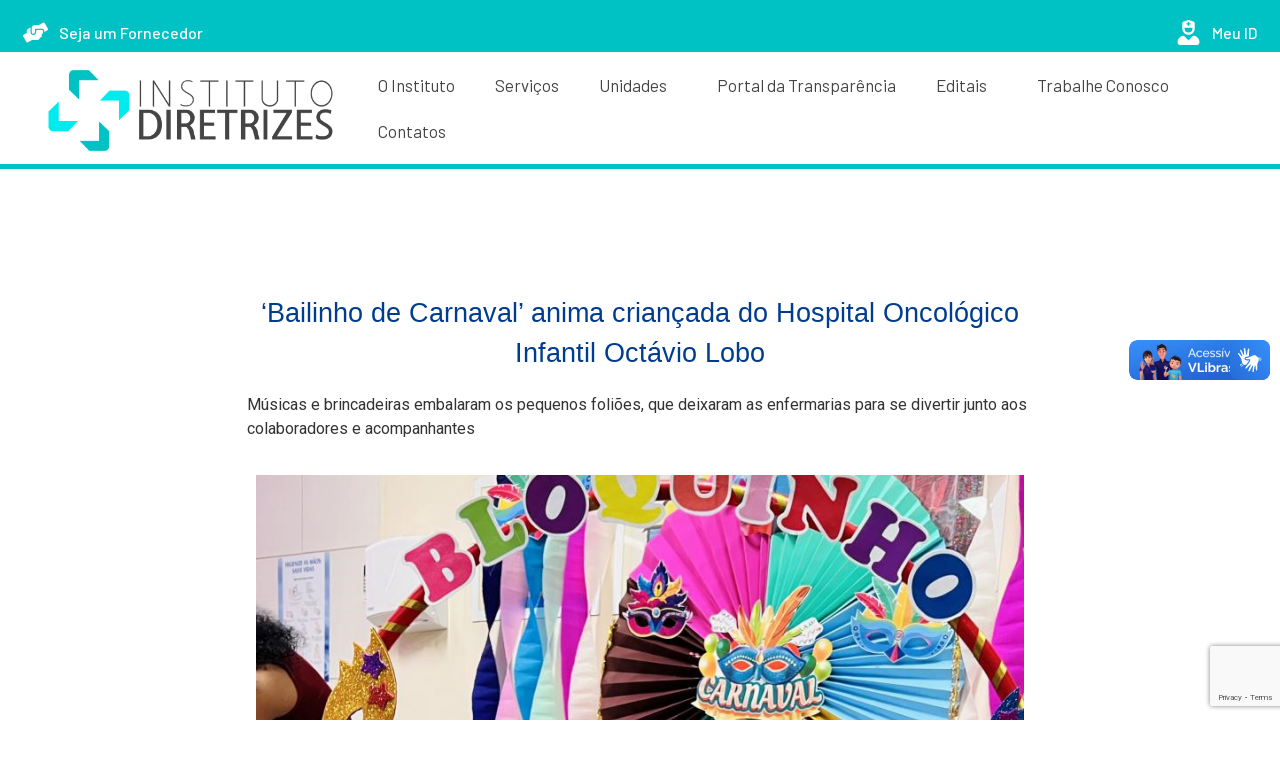

--- FILE ---
content_type: text/html; charset=UTF-8
request_url: http://institutodiretrizes.org.br/2023/03/26/bailinho-de-carnaval-anima-criancada-do-hospital-oncologico-infantil-octavio-lobo/
body_size: 101564
content:

<!DOCTYPE html>
<html lang="pt-BR">

<head>
	<meta charset="UTF-8">
	<meta name="viewport" content="width=device-width, initial-scale=1.0" />
		<title>‘Bailinho de Carnaval’ anima criançada do Hospital Oncológico Infantil Octávio Lobo &#8211; Instituto Diretrizes</title>
<meta name='robots' content='max-image-preview:large' />
<link rel='dns-prefetch' href='//vlibras.gov.br' />
<link rel="alternate" type="application/rss+xml" title="Feed para Instituto Diretrizes &raquo;" href="https://institutodiretrizes.org.br/feed/" />
<link rel="alternate" type="application/rss+xml" title="Feed de comentários para Instituto Diretrizes &raquo;" href="https://institutodiretrizes.org.br/comments/feed/" />
<link rel="alternate" title="oEmbed (JSON)" type="application/json+oembed" href="https://institutodiretrizes.org.br/wp-json/oembed/1.0/embed?url=https%3A%2F%2Finstitutodiretrizes.org.br%2F2023%2F03%2F26%2Fbailinho-de-carnaval-anima-criancada-do-hospital-oncologico-infantil-octavio-lobo%2F" />
<link rel="alternate" title="oEmbed (XML)" type="text/xml+oembed" href="https://institutodiretrizes.org.br/wp-json/oembed/1.0/embed?url=https%3A%2F%2Finstitutodiretrizes.org.br%2F2023%2F03%2F26%2Fbailinho-de-carnaval-anima-criancada-do-hospital-oncologico-infantil-octavio-lobo%2F&#038;format=xml" />
		
	<style id='wp-img-auto-sizes-contain-inline-css'>
img:is([sizes=auto i],[sizes^="auto," i]){contain-intrinsic-size:3000px 1500px}
/*# sourceURL=wp-img-auto-sizes-contain-inline-css */
</style>
<link rel='stylesheet' id='elementor-frontend-css' href='http://institutodiretrizes.org.br/wp-content/uploads/elementor/css/custom-frontend.min.css?ver=1765981029' media='all' />
<link rel='stylesheet' id='elementor-post-14764-css' href='http://institutodiretrizes.org.br/wp-content/uploads/elementor/css/post-14764.css?ver=1765984011' media='all' />
<link rel='stylesheet' id='elementor-post-1378-css' href='http://institutodiretrizes.org.br/wp-content/uploads/elementor/css/post-1378.css?ver=1765981029' media='all' />
<style id='cf-frontend-style-inline-css'>
@font-face {
	font-family: 'Reey-Regular';
	font-weight: 100;
	font-display: auto;
	src: url('https://institutodiretrizes.org.br/wp-content/uploads/2022/04/Reey-Regular.otf') format('OpenType');
}
@font-face {
	font-family: 'Heavitas';
	font-weight: 100;
	font-display: auto;
	src: url('https://institutodiretrizes.org.br/wp-content/uploads/2022/04/Heavitas.ttf') format('truetype');
}
/*# sourceURL=cf-frontend-style-inline-css */
</style>
<style id='wp-emoji-styles-inline-css'>

	img.wp-smiley, img.emoji {
		display: inline !important;
		border: none !important;
		box-shadow: none !important;
		height: 1em !important;
		width: 1em !important;
		margin: 0 0.07em !important;
		vertical-align: -0.1em !important;
		background: none !important;
		padding: 0 !important;
	}
/*# sourceURL=wp-emoji-styles-inline-css */
</style>
<style id='classic-theme-styles-inline-css'>
/*! This file is auto-generated */
.wp-block-button__link{color:#fff;background-color:#32373c;border-radius:9999px;box-shadow:none;text-decoration:none;padding:calc(.667em + 2px) calc(1.333em + 2px);font-size:1.125em}.wp-block-file__button{background:#32373c;color:#fff;text-decoration:none}
/*# sourceURL=/wp-includes/css/classic-themes.min.css */
</style>
<link rel='stylesheet' id='contact-form-7-css' href='http://institutodiretrizes.org.br/wp-content/plugins/contact-form-7/includes/css/styles.css?ver=5.9.6' media='all' />
<link rel='stylesheet' id='searchandfilter-css' href='https://institutodiretrizes.org.br/wp-content/plugins/search-filter/style.css?ver=1' media='all' />
<link rel='stylesheet' id='wp-ulike-css' href='http://institutodiretrizes.org.br/wp-content/plugins/wp-ulike/assets/css/wp-ulike.min.css?ver=4.7.0' media='all' />
<link rel='stylesheet' id='swiper-css' href='http://institutodiretrizes.org.br/wp-content/plugins/elementor/assets/lib/swiper/v8/css/swiper.min.css?ver=8.4.5' media='all' />
<link rel='stylesheet' id='e-swiper-css' href='http://institutodiretrizes.org.br/wp-content/plugins/elementor/assets/css/conditionals/e-swiper.min.css?ver=3.25.10' media='all' />
<link rel='stylesheet' id='elementor-post-1041-css' href='http://institutodiretrizes.org.br/wp-content/uploads/elementor/css/post-1041.css?ver=1765981029' media='all' />
<link rel='stylesheet' id='elementor-pro-css' href='http://institutodiretrizes.org.br/wp-content/uploads/elementor/css/custom-pro-frontend.min.css?ver=1765981029' media='all' />
<link rel='stylesheet' id='widget-heading-css' href='http://institutodiretrizes.org.br/wp-content/plugins/elementor/assets/css/widget-heading.min.css?ver=3.25.10' media='all' />
<link rel='stylesheet' id='widget-text-editor-css' href='http://institutodiretrizes.org.br/wp-content/plugins/elementor/assets/css/widget-text-editor.min.css?ver=3.25.10' media='all' />
<link rel='stylesheet' id='widget-image-css' href='http://institutodiretrizes.org.br/wp-content/plugins/elementor/assets/css/widget-image.min.css?ver=3.25.10' media='all' />
<link rel='stylesheet' id='elementor-post-5543-css' href='http://institutodiretrizes.org.br/wp-content/uploads/elementor/css/post-5543.css?ver=1765999447' media='all' />
<link rel='stylesheet' id='hello-elementor-css' href='http://institutodiretrizes.org.br/wp-content/themes/hello-elementor/style.min.css?ver=3.1.1' media='all' />
<link rel='stylesheet' id='hello-elementor-theme-style-css' href='http://institutodiretrizes.org.br/wp-content/themes/hello-elementor/theme.min.css?ver=3.1.1' media='all' />
<link rel='stylesheet' id='hello-elementor-header-footer-css' href='http://institutodiretrizes.org.br/wp-content/themes/hello-elementor/header-footer.min.css?ver=3.1.1' media='all' />
<link rel='stylesheet' id='elementor-post-9716-css' href='http://institutodiretrizes.org.br/wp-content/uploads/elementor/css/post-9716.css?ver=1765981030' media='all' />
<link rel='stylesheet' id='ekit-widget-styles-css' href='http://institutodiretrizes.org.br/wp-content/plugins/elementskit-lite/widgets/init/assets/css/widget-styles.css?ver=3.7.7' media='all' />
<link rel='stylesheet' id='ekit-responsive-css' href='http://institutodiretrizes.org.br/wp-content/plugins/elementskit-lite/widgets/init/assets/css/responsive.css?ver=3.7.7' media='all' />
<link rel='stylesheet' id='widget-icon-list-css' href='http://institutodiretrizes.org.br/wp-content/uploads/elementor/css/custom-widget-icon-list.min.css?ver=1765981029' media='all' />
<link rel='stylesheet' id='eael-general-css' href='http://institutodiretrizes.org.br/wp-content/plugins/essential-addons-for-elementor-lite/assets/front-end/css/view/general.min.css?ver=5.9.24' media='all' />
<link rel='stylesheet' id='wpr-text-animations-css-css' href='http://institutodiretrizes.org.br/wp-content/plugins/royal-elementor-addons/assets/css/lib/animations/text-animations.min.css?ver=1.3.986' media='all' />
<link rel='stylesheet' id='wpr-addons-css-css' href='http://institutodiretrizes.org.br/wp-content/plugins/royal-elementor-addons/assets/css/frontend.min.css?ver=1.3.986' media='all' />
<link rel='stylesheet' id='font-awesome-5-all-css' href='http://institutodiretrizes.org.br/wp-content/plugins/elementor/assets/lib/font-awesome/css/all.min.css?ver=5.9.24' media='all' />
<link rel='stylesheet' id='google-fonts-1-css' href='https://fonts.googleapis.com/css?family=Barlow%3A100%2C100italic%2C200%2C200italic%2C300%2C300italic%2C400%2C400italic%2C500%2C500italic%2C600%2C600italic%2C700%2C700italic%2C800%2C800italic%2C900%2C900italic%7CRoboto%3A100%2C100italic%2C200%2C200italic%2C300%2C300italic%2C400%2C400italic%2C500%2C500italic%2C600%2C600italic%2C700%2C700italic%2C800%2C800italic%2C900%2C900italic%7CRoboto+Slab%3A100%2C100italic%2C200%2C200italic%2C300%2C300italic%2C400%2C400italic%2C500%2C500italic%2C600%2C600italic%2C700%2C700italic%2C800%2C800italic%2C900%2C900italic&#038;display=auto&#038;ver=0b1c08f0c34e5aab840e451b8b8dd314' media='all' />
<link rel='stylesheet' id='wp-paginate-css' href='http://institutodiretrizes.org.br/wp-content/plugins/wp-paginate/css/wp-paginate.css?ver=2.2.2' media='screen' />
<link rel="preconnect" href="https://fonts.gstatic.com/" crossorigin><script src="https://vlibras.gov.br/app/vlibras-plugin.js?ver=1.0" id="vlibrasjs-js"></script>
<script id="vlibrasjs-js-after">
try{vlibrasjs.load({ async: true });}catch(e){}
//# sourceURL=vlibrasjs-js-after
</script>
<script data-cfasync="false" src="http://institutodiretrizes.org.br/wp-includes/js/jquery/jquery.min.js?ver=3.7.1" id="jquery-core-js"></script>
<script data-cfasync="false" src="http://institutodiretrizes.org.br/wp-includes/js/jquery/jquery-migrate.min.js?ver=3.4.1" id="jquery-migrate-js"></script>
<link rel="https://api.w.org/" href="https://institutodiretrizes.org.br/wp-json/" /><link rel="alternate" title="JSON" type="application/json" href="https://institutodiretrizes.org.br/wp-json/wp/v2/posts/5543" /><link rel="EditURI" type="application/rsd+xml" title="RSD" href="https://institutodiretrizes.org.br/xmlrpc.php?rsd" />
<link rel="canonical" href="https://institutodiretrizes.org.br/2023/03/26/bailinho-de-carnaval-anima-criancada-do-hospital-oncologico-infantil-octavio-lobo/" />
<link rel='shortlink' href='https://institutodiretrizes.org.br/?p=5543' />
<meta name="generator" content="Elementor 3.25.10; features: e_font_icon_svg, additional_custom_breakpoints, e_optimized_control_loading, e_element_cache; settings: css_print_method-external, google_font-enabled, font_display-auto">
			<style>
				.e-con.e-parent:nth-of-type(n+4):not(.e-lazyloaded):not(.e-no-lazyload),
				.e-con.e-parent:nth-of-type(n+4):not(.e-lazyloaded):not(.e-no-lazyload) * {
					background-image: none !important;
				}
				@media screen and (max-height: 1024px) {
					.e-con.e-parent:nth-of-type(n+3):not(.e-lazyloaded):not(.e-no-lazyload),
					.e-con.e-parent:nth-of-type(n+3):not(.e-lazyloaded):not(.e-no-lazyload) * {
						background-image: none !important;
					}
				}
				@media screen and (max-height: 640px) {
					.e-con.e-parent:nth-of-type(n+2):not(.e-lazyloaded):not(.e-no-lazyload),
					.e-con.e-parent:nth-of-type(n+2):not(.e-lazyloaded):not(.e-no-lazyload) * {
						background-image: none !important;
					}
				}
			</style>
			<link rel="icon" href="https://institutodiretrizes.org.br/wp-content/uploads/2023/06/cropped-Logo-Diretrizes-Somente-Setas-32x32.png" sizes="32x32" />
<link rel="icon" href="https://institutodiretrizes.org.br/wp-content/uploads/2023/06/cropped-Logo-Diretrizes-Somente-Setas-192x192.png" sizes="192x192" />
<link rel="apple-touch-icon" href="https://institutodiretrizes.org.br/wp-content/uploads/2023/06/cropped-Logo-Diretrizes-Somente-Setas-180x180.png" />
<meta name="msapplication-TileImage" content="https://institutodiretrizes.org.br/wp-content/uploads/2023/06/cropped-Logo-Diretrizes-Somente-Setas-270x270.png" />
<style id="wpr_lightbox_styles">
				.lg-backdrop {
					background-color: rgba(0,0,0,0.6) !important;
				}
				.lg-toolbar,
				.lg-dropdown {
					background-color: rgba(0,0,0,0.8) !important;
				}
				.lg-dropdown:after {
					border-bottom-color: rgba(0,0,0,0.8) !important;
				}
				.lg-sub-html {
					background-color: rgba(0,0,0,0.8) !important;
				}
				.lg-thumb-outer,
				.lg-progress-bar {
					background-color: #444444 !important;
				}
				.lg-progress {
					background-color: #a90707 !important;
				}
				.lg-icon {
					color: #efefef !important;
					font-size: 20px !important;
				}
				.lg-icon.lg-toogle-thumb {
					font-size: 24px !important;
				}
				.lg-icon:hover,
				.lg-dropdown-text:hover {
					color: #ffffff !important;
				}
				.lg-sub-html,
				.lg-dropdown-text {
					color: #efefef !important;
					font-size: 14px !important;
				}
				#lg-counter {
					color: #efefef !important;
					font-size: 14px !important;
				}
				.lg-prev,
				.lg-next {
					font-size: 35px !important;
				}

				/* Defaults */
				.lg-icon {
				background-color: transparent !important;
				}

				#lg-counter {
				opacity: 0.9;
				}

				.lg-thumb-outer {
				padding: 0 10px;
				}

				.lg-thumb-item {
				border-radius: 0 !important;
				border: none !important;
				opacity: 0.5;
				}

				.lg-thumb-item.active {
					opacity: 1;
				}
	         </style><style id="wpforms-css-vars-root">
				:root {
					--wpforms-field-border-radius: 3px;
--wpforms-field-border-style: solid;
--wpforms-field-border-size: 1px;
--wpforms-field-background-color: #ffffff;
--wpforms-field-border-color: rgba( 0, 0, 0, 0.25 );
--wpforms-field-border-color-spare: rgba( 0, 0, 0, 0.25 );
--wpforms-field-text-color: rgba( 0, 0, 0, 0.7 );
--wpforms-field-menu-color: #ffffff;
--wpforms-label-color: rgba( 0, 0, 0, 0.85 );
--wpforms-label-sublabel-color: rgba( 0, 0, 0, 0.55 );
--wpforms-label-error-color: #d63637;
--wpforms-button-border-radius: 3px;
--wpforms-button-border-style: none;
--wpforms-button-border-size: 1px;
--wpforms-button-background-color: #066aab;
--wpforms-button-border-color: #066aab;
--wpforms-button-text-color: #ffffff;
--wpforms-page-break-color: #066aab;
--wpforms-background-image: none;
--wpforms-background-position: center center;
--wpforms-background-repeat: no-repeat;
--wpforms-background-size: cover;
--wpforms-background-width: 100px;
--wpforms-background-height: 100px;
--wpforms-background-color: rgba( 0, 0, 0, 0 );
--wpforms-background-url: none;
--wpforms-container-padding: 0px;
--wpforms-container-border-style: none;
--wpforms-container-border-width: 1px;
--wpforms-container-border-color: #000000;
--wpforms-container-border-radius: 3px;
--wpforms-field-size-input-height: 43px;
--wpforms-field-size-input-spacing: 15px;
--wpforms-field-size-font-size: 16px;
--wpforms-field-size-line-height: 19px;
--wpforms-field-size-padding-h: 14px;
--wpforms-field-size-checkbox-size: 16px;
--wpforms-field-size-sublabel-spacing: 5px;
--wpforms-field-size-icon-size: 1;
--wpforms-label-size-font-size: 16px;
--wpforms-label-size-line-height: 19px;
--wpforms-label-size-sublabel-font-size: 14px;
--wpforms-label-size-sublabel-line-height: 17px;
--wpforms-button-size-font-size: 17px;
--wpforms-button-size-height: 41px;
--wpforms-button-size-padding-h: 15px;
--wpforms-button-size-margin-top: 10px;
--wpforms-container-shadow-size-box-shadow: none;

				}
			</style></head>

<body class="wp-singular post-template post-template-elementor_header_footer single single-post postid-5543 single-format-standard wp-custom-logo wp-theme-hello-elementor elementor-default elementor-template-full-width elementor-kit-1041 elementor-page elementor-page-5543">

	
			<a class="skip-link screen-reader-text" href="#content">
			Skip to content		</a>
	
	
	<div class="ekit-template-content-markup ekit-template-content-header ekit-template-content-theme-support">
		<style>.elementor-14764 .elementor-element.elementor-element-67af7ce{--display:flex;--min-height:0px;--flex-direction:row;--container-widget-width:initial;--container-widget-height:100%;--container-widget-flex-grow:1;--container-widget-align-self:stretch;--flex-wrap-mobile:wrap;--gap:0px 0px;--background-transition:0.3s;--margin-top:0px;--margin-bottom:0px;--margin-left:0px;--margin-right:0px;--padding-top:0px;--padding-bottom:0px;--padding-left:0px;--padding-right:0px;--z-index:30;}.elementor-14764 .elementor-element.elementor-element-67af7ce:not(.elementor-motion-effects-element-type-background), .elementor-14764 .elementor-element.elementor-element-67af7ce > .elementor-motion-effects-container > .elementor-motion-effects-layer{background-color:#00C1C3;}.elementor-14764 .elementor-element.elementor-element-67af7ce, .elementor-14764 .elementor-element.elementor-element-67af7ce::before{--border-transition:0.3s;}.elementor-14764 .elementor-element.elementor-element-e6ed235{--display:flex;--min-height:0px;--flex-direction:column;--container-widget-width:100%;--container-widget-height:initial;--container-widget-flex-grow:0;--container-widget-align-self:initial;--flex-wrap-mobile:wrap;--background-transition:0.3s;--z-index:30;}.elementor-14764 .elementor-element.elementor-element-e9d466d{--display:flex;--flex-direction:column;--container-widget-width:100%;--container-widget-height:initial;--container-widget-flex-grow:0;--container-widget-align-self:initial;--flex-wrap-mobile:wrap;--background-transition:0.3s;--margin-top:0px;--margin-bottom:0px;--margin-left:0px;--margin-right:0px;--z-index:30;}.elementor-14764 .elementor-element.elementor-element-e9d466d:not(.elementor-motion-effects-element-type-background), .elementor-14764 .elementor-element.elementor-element-e9d466d > .elementor-motion-effects-container > .elementor-motion-effects-layer{background-color:#00C1C3;}.elementor-14764 .elementor-element.elementor-element-e9d466d, .elementor-14764 .elementor-element.elementor-element-e9d466d::before{--border-transition:0.3s;}.elementor-14764 .elementor-element.elementor-element-957be8b .elementor-icon-list-icon i{color:#FFFFFF;transition:color 0.3s;}.elementor-14764 .elementor-element.elementor-element-957be8b .elementor-icon-list-icon svg{fill:#FFFFFF;transition:fill 0.3s;}.elementor-14764 .elementor-element.elementor-element-957be8b{--e-icon-list-icon-size:25px;--icon-vertical-offset:0px;}.elementor-14764 .elementor-element.elementor-element-957be8b .elementor-icon-list-item > .elementor-icon-list-text, .elementor-14764 .elementor-element.elementor-element-957be8b .elementor-icon-list-item > a{font-family:"Barlow", Sans-serif;font-weight:500;}.elementor-14764 .elementor-element.elementor-element-957be8b .elementor-icon-list-text{color:#FFFFFF;transition:color 0.3s;}.elementor-14764 .elementor-element.elementor-element-170e58d{--display:flex;--flex-direction:column;--container-widget-width:100%;--container-widget-height:initial;--container-widget-flex-grow:0;--container-widget-align-self:initial;--flex-wrap-mobile:wrap;--background-transition:0.3s;--z-index:30;}.elementor-14764 .elementor-element.elementor-element-45b51d8{--display:flex;--flex-direction:column;--container-widget-width:100%;--container-widget-height:initial;--container-widget-flex-grow:0;--container-widget-align-self:initial;--flex-wrap-mobile:wrap;--background-transition:0.3s;--margin-top:0px;--margin-bottom:0px;--margin-left:0px;--margin-right:0px;--z-index:30;}.elementor-14764 .elementor-element.elementor-element-45b51d8:not(.elementor-motion-effects-element-type-background), .elementor-14764 .elementor-element.elementor-element-45b51d8 > .elementor-motion-effects-container > .elementor-motion-effects-layer{background-color:#00C1C3;}.elementor-14764 .elementor-element.elementor-element-45b51d8, .elementor-14764 .elementor-element.elementor-element-45b51d8::before{--border-transition:0.3s;}.elementor-14764 .elementor-element.elementor-element-b97b33b .elementor-icon-list-icon i{color:#FFFFFF;transition:color 0.3s;}.elementor-14764 .elementor-element.elementor-element-b97b33b .elementor-icon-list-icon svg{fill:#FFFFFF;transition:fill 0.3s;}.elementor-14764 .elementor-element.elementor-element-b97b33b{--e-icon-list-icon-size:25px;--icon-vertical-offset:0px;}.elementor-14764 .elementor-element.elementor-element-b97b33b .elementor-icon-list-item > .elementor-icon-list-text, .elementor-14764 .elementor-element.elementor-element-b97b33b .elementor-icon-list-item > a{font-family:"Barlow", Sans-serif;font-weight:500;}.elementor-14764 .elementor-element.elementor-element-b97b33b .elementor-icon-list-text{color:#FFFFFF;transition:color 0.3s;}.elementor-14764 .elementor-element.elementor-element-b07ad14{--display:flex;--min-height:0px;--flex-direction:row;--container-widget-width:calc( ( 1 - var( --container-widget-flex-grow ) ) * 100% );--container-widget-height:100%;--container-widget-flex-grow:1;--container-widget-align-self:stretch;--flex-wrap-mobile:wrap;--align-items:center;--gap:0px 0px;--background-transition:0.3s;border-style:solid;--border-style:solid;border-width:0px 0px 5px 0px;--border-top-width:0px;--border-right-width:0px;--border-bottom-width:5px;--border-left-width:0px;border-color:#00C1C3;--border-color:#00C1C3;--margin-top:-13px;--margin-bottom:0px;--margin-left:0px;--margin-right:0px;--padding-top:0px;--padding-bottom:0px;--padding-left:0px;--padding-right:0px;--z-index:30;}.elementor-14764 .elementor-element.elementor-element-b07ad14:not(.elementor-motion-effects-element-type-background), .elementor-14764 .elementor-element.elementor-element-b07ad14 > .elementor-motion-effects-container > .elementor-motion-effects-layer{background-color:#FFFFFF;}.elementor-14764 .elementor-element.elementor-element-b07ad14, .elementor-14764 .elementor-element.elementor-element-b07ad14::before{--border-transition:0.3s;}.elementor-14764 .elementor-element.elementor-element-267fa35{--display:flex;--flex-direction:column;--container-widget-width:100%;--container-widget-height:initial;--container-widget-flex-grow:0;--container-widget-align-self:initial;--flex-wrap-mobile:wrap;--background-transition:0.3s;--margin-top:0px;--margin-bottom:0px;--margin-left:0px;--margin-right:0px;--padding-top:0px;--padding-bottom:0px;--padding-left:0px;--padding-right:0px;--z-index:30;}.elementor-14764 .elementor-element.elementor-element-8427448 > .elementor-widget-container{margin:-20px 20px -25px 0px;padding:0px 0px 0px 0px;}.elementor-14764 .elementor-element.elementor-element-8427448{text-align:center;}.elementor-14764 .elementor-element.elementor-element-8427448 img{width:85%;max-width:80%;}.elementor-14764 .elementor-element.elementor-element-e239ec5{--display:flex;--flex-direction:column;--container-widget-width:100%;--container-widget-height:initial;--container-widget-flex-grow:0;--container-widget-align-self:initial;--flex-wrap-mobile:wrap;--background-transition:0.3s;--margin-top:0px;--margin-bottom:-0px;--margin-left:0px;--margin-right:0px;--z-index:30;}.elementor-14764 .elementor-element.elementor-element-7f66842{width:100%;max-width:100%;z-index:30;}.elementor-14764 .elementor-element.elementor-element-7f66842 > .elementor-widget-container{margin:0px 0px 0px -53px;padding:0px 0px 0px 0px;}.elementor-14764 .elementor-element.elementor-element-7f66842.elementor-element{--align-self:flex-end;--order:99999 /* order end hack */;}.elementor-14764 .elementor-element.elementor-element-7f66842 .elementor-menu-toggle{margin-left:auto;}.elementor-14764 .elementor-element.elementor-element-7f66842 .elementor-nav-menu .elementor-item{font-family:"Barlow", Sans-serif;font-size:17px;font-weight:400;letter-spacing:0px;}.elementor-14764 .elementor-element.elementor-element-7f66842 .elementor-nav-menu--main .elementor-item{color:#444444;fill:#444444;}.elementor-14764 .elementor-element.elementor-element-7f66842 .elementor-nav-menu--main .elementor-item:hover,
					.elementor-14764 .elementor-element.elementor-element-7f66842 .elementor-nav-menu--main .elementor-item.elementor-item-active,
					.elementor-14764 .elementor-element.elementor-element-7f66842 .elementor-nav-menu--main .elementor-item.highlighted,
					.elementor-14764 .elementor-element.elementor-element-7f66842 .elementor-nav-menu--main .elementor-item:focus{color:#00C1C3;fill:#00C1C3;}.elementor-14764 .elementor-element.elementor-element-7f66842 .elementor-nav-menu--main .elementor-item.elementor-item-active{color:#00EBEE;}.elementor-14764 .elementor-element.elementor-element-7f66842 .elementor-nav-menu--dropdown a, .elementor-14764 .elementor-element.elementor-element-7f66842 .elementor-menu-toggle{color:#444444;}.elementor-14764 .elementor-element.elementor-element-7f66842 .elementor-nav-menu--dropdown a:hover,
					.elementor-14764 .elementor-element.elementor-element-7f66842 .elementor-nav-menu--dropdown a.elementor-item-active,
					.elementor-14764 .elementor-element.elementor-element-7f66842 .elementor-nav-menu--dropdown a.highlighted,
					.elementor-14764 .elementor-element.elementor-element-7f66842 .elementor-menu-toggle:hover{color:#FFFFFF;}.elementor-14764 .elementor-element.elementor-element-7f66842 .elementor-nav-menu--dropdown .elementor-item, .elementor-14764 .elementor-element.elementor-element-7f66842 .elementor-nav-menu--dropdown  .elementor-sub-item{font-family:"Barlow", Sans-serif;font-size:15px;font-weight:400;}.elementor-14764 .elementor-element.elementor-element-7f66842 .elementor-nav-menu--dropdown{border-radius:5px 5px 5px 5px;}.elementor-14764 .elementor-element.elementor-element-7f66842 .elementor-nav-menu--dropdown li:first-child a{border-top-left-radius:5px;border-top-right-radius:5px;}.elementor-14764 .elementor-element.elementor-element-7f66842 .elementor-nav-menu--dropdown li:last-child a{border-bottom-right-radius:5px;border-bottom-left-radius:5px;}.elementor-14764 .elementor-element.elementor-element-7f66842 .elementor-nav-menu--main .elementor-nav-menu--dropdown, .elementor-14764 .elementor-element.elementor-element-7f66842 .elementor-nav-menu__container.elementor-nav-menu--dropdown{box-shadow:0px 0px 10px 0px rgba(0,0,0,0.5);}.elementor-14764 .elementor-element.elementor-element-08ee9e9{--display:flex;--flex-direction:column;--container-widget-width:100%;--container-widget-height:initial;--container-widget-flex-grow:0;--container-widget-align-self:initial;--flex-wrap-mobile:wrap;--background-transition:0.3s;--margin-top:0px;--margin-bottom:0px;--margin-left:0px;--margin-right:0px;--padding-top:0px;--padding-bottom:0px;--padding-left:0px;--padding-right:0px;--z-index:30;}@media(max-width:767px){.elementor-14764 .elementor-element.elementor-element-e9d466d{--min-height:56px;--flex-direction:row;--container-widget-width:calc( ( 1 - var( --container-widget-flex-grow ) ) * 100% );--container-widget-height:100%;--container-widget-flex-grow:1;--container-widget-align-self:stretch;--flex-wrap-mobile:wrap;--justify-content:space-evenly;--align-items:stretch;--margin-top:0px;--margin-bottom:0px;--margin-left:0px;--margin-right:0px;--padding-top:0px;--padding-bottom:0px;--padding-left:0px;--padding-right:0px;}.elementor-14764 .elementor-element.elementor-element-e9d466d.e-con{--align-self:flex-start;--order:-99999 /* order start hack */;}.elementor-14764 .elementor-element.elementor-element-45b51d8{--min-height:56px;--flex-direction:row;--container-widget-width:calc( ( 1 - var( --container-widget-flex-grow ) ) * 100% );--container-widget-height:100%;--container-widget-flex-grow:1;--container-widget-align-self:stretch;--flex-wrap-mobile:wrap;--justify-content:space-evenly;--align-items:stretch;--margin-top:0px;--margin-bottom:0px;--margin-left:0px;--margin-right:0px;--padding-top:0px;--padding-bottom:0px;--padding-left:0px;--padding-right:0px;}.elementor-14764 .elementor-element.elementor-element-45b51d8.e-con{--align-self:flex-start;--order:-99999 /* order start hack */;}.elementor-14764 .elementor-element.elementor-element-b07ad14{--margin-top:-22px;--margin-bottom:0px;--margin-left:0px;--margin-right:0px;--padding-top:0px;--padding-bottom:0px;--padding-left:0px;--padding-right:0px;}.elementor-14764 .elementor-element.elementor-element-267fa35{--margin-top:0px;--margin-bottom:0px;--margin-left:0px;--margin-right:0px;}.elementor-14764 .elementor-element.elementor-element-8427448 > .elementor-widget-container{margin:0px 0px 0px 0px;padding:0px 0px 0px 0px;}.elementor-14764 .elementor-element.elementor-element-e239ec5{--margin-top:-28px;--margin-bottom:0px;--margin-left:0px;--margin-right:0px;--padding-top:0px;--padding-bottom:0px;--padding-left:0px;--padding-right:0px;}.elementor-14764 .elementor-element.elementor-element-7f66842 > .elementor-widget-container{margin:-140px 14px 0px 0px;padding:0px 0px 0px 0px;}.elementor-14764 .elementor-element.elementor-element-08ee9e9{--margin-top:-22px;--margin-bottom:0px;--margin-left:0px;--margin-right:15px;--padding-top:0px;--padding-bottom:0px;--padding-left:0px;--padding-right:0px;}}@media(min-width:768px){.elementor-14764 .elementor-element.elementor-element-67af7ce{--content-width:1274px;}.elementor-14764 .elementor-element.elementor-element-e6ed235{--width:50%;}.elementor-14764 .elementor-element.elementor-element-e9d466d{--width:100%;}.elementor-14764 .elementor-element.elementor-element-170e58d{--width:50%;}.elementor-14764 .elementor-element.elementor-element-b07ad14{--content-width:1330px;}.elementor-14764 .elementor-element.elementor-element-267fa35{--width:33.3333%;}.elementor-14764 .elementor-element.elementor-element-e239ec5{--width:73%;}}</style>		<div data-elementor-type="wp-post" data-elementor-id="14764" class="elementor elementor-14764">
				<div class="elementor-element elementor-element-67af7ce e-flex e-con-boxed wpr-particle-no wpr-jarallax-no wpr-parallax-no wpr-sticky-section-no e-con e-parent" data-id="67af7ce" data-element_type="container" data-settings="{&quot;background_background&quot;:&quot;classic&quot;}">
					<div class="e-con-inner">
		<div class="elementor-element elementor-element-e6ed235 e-con-full e-flex wpr-particle-no wpr-jarallax-no wpr-parallax-no wpr-sticky-section-no e-con e-child" data-id="e6ed235" data-element_type="container">
		<div class="elementor-element elementor-element-e9d466d e-con-full e-flex wpr-particle-no wpr-jarallax-no wpr-parallax-no wpr-sticky-section-no e-con e-child" data-id="e9d466d" data-element_type="container" data-settings="{&quot;background_background&quot;:&quot;classic&quot;}">
				<div class="elementor-element elementor-element-957be8b elementor-align-left elementor-icon-list--layout-traditional elementor-list-item-link-full_width elementor-widget elementor-widget-icon-list" data-id="957be8b" data-element_type="widget" data-widget_type="icon-list.default">
				<div class="elementor-widget-container">
					<ul class="elementor-icon-list-items">
							<li class="elementor-icon-list-item">
											<a href="https://institutodiretrizes.org.br/seja-um-fornecedor/">

												<span class="elementor-icon-list-icon">
							<svg aria-hidden="true" class="e-font-icon-svg e-fas-hands-helping" viewBox="0 0 640 512" xmlns="http://www.w3.org/2000/svg"><path d="M488 192H336v56c0 39.7-32.3 72-72 72s-72-32.3-72-72V126.4l-64.9 39C107.8 176.9 96 197.8 96 220.2v47.3l-80 46.2C.7 322.5-4.6 342.1 4.3 357.4l80 138.6c8.8 15.3 28.4 20.5 43.7 11.7L231.4 448H368c35.3 0 64-28.7 64-64h16c17.7 0 32-14.3 32-32v-64h8c13.3 0 24-10.7 24-24v-48c0-13.3-10.7-24-24-24zm147.7-37.4L555.7 16C546.9.7 527.3-4.5 512 4.3L408.6 64H306.4c-12 0-23.7 3.4-33.9 9.7L239 94.6c-9.4 5.8-15 16.1-15 27.1V248c0 22.1 17.9 40 40 40s40-17.9 40-40v-88h184c30.9 0 56 25.1 56 56v28.5l80-46.2c15.3-8.9 20.5-28.4 11.7-43.7z"></path></svg>						</span>
										<span class="elementor-icon-list-text">Seja um Fornecedor</span>
											</a>
									</li>
						</ul>
				</div>
				</div>
				</div>
				</div>
		<div class="elementor-element elementor-element-170e58d e-con-full e-flex wpr-particle-no wpr-jarallax-no wpr-parallax-no wpr-sticky-section-no e-con e-child" data-id="170e58d" data-element_type="container">
		<div class="elementor-element elementor-element-45b51d8 e-con-full e-flex wpr-particle-no wpr-jarallax-no wpr-parallax-no wpr-sticky-section-no e-con e-child" data-id="45b51d8" data-element_type="container" data-settings="{&quot;background_background&quot;:&quot;classic&quot;}">
				<div class="elementor-element elementor-element-b97b33b elementor-align-right elementor-icon-list--layout-traditional elementor-list-item-link-full_width elementor-widget elementor-widget-icon-list" data-id="b97b33b" data-element_type="widget" data-widget_type="icon-list.default">
				<div class="elementor-widget-container">
					<ul class="elementor-icon-list-items">
							<li class="elementor-icon-list-item">
											<a href="https://institutodiretrizes.org.br/colaboradores-acesso-interno/">

												<span class="elementor-icon-list-icon">
							<svg aria-hidden="true" class="e-font-icon-svg e-fas-user-nurse" viewBox="0 0 448 512" xmlns="http://www.w3.org/2000/svg"><path d="M319.41,320,224,415.39,128.59,320C57.1,323.1,0,381.6,0,453.79A58.21,58.21,0,0,0,58.21,512H389.79A58.21,58.21,0,0,0,448,453.79C448,381.6,390.9,323.1,319.41,320ZM224,304A128,128,0,0,0,352,176V65.82a32,32,0,0,0-20.76-30L246.47,4.07a64,64,0,0,0-44.94,0L116.76,35.86A32,32,0,0,0,96,65.82V176A128,128,0,0,0,224,304ZM184,71.67a5,5,0,0,1,5-5h21.67V45a5,5,0,0,1,5-5h16.66a5,5,0,0,1,5,5V66.67H259a5,5,0,0,1,5,5V88.33a5,5,0,0,1-5,5H237.33V115a5,5,0,0,1-5,5H215.67a5,5,0,0,1-5-5V93.33H189a5,5,0,0,1-5-5ZM144,160H304v16a80,80,0,0,1-160,0Z"></path></svg>						</span>
										<span class="elementor-icon-list-text">Meu ID</span>
											</a>
									</li>
						</ul>
				</div>
				</div>
				</div>
				</div>
					</div>
				</div>
		<div class="elementor-element elementor-element-b07ad14 e-flex e-con-boxed wpr-particle-no wpr-jarallax-no wpr-parallax-no wpr-sticky-section-no e-con e-parent" data-id="b07ad14" data-element_type="container" data-settings="{&quot;background_background&quot;:&quot;classic&quot;}">
					<div class="e-con-inner">
		<div class="elementor-element elementor-element-267fa35 e-con-full e-flex wpr-particle-no wpr-jarallax-no wpr-parallax-no wpr-sticky-section-no e-con e-child" data-id="267fa35" data-element_type="container">
				<div class="elementor-element elementor-element-8427448 elementor-widget elementor-widget-image" data-id="8427448" data-element_type="widget" data-widget_type="image.default">
				<div class="elementor-widget-container">
														<a href="https://institutodiretrizes.org.br/">
							<img fetchpriority="high" width="500" height="251" src="https://institutodiretrizes.org.br/wp-content/uploads/2024/08/Logo-500.png" class="attachment-large size-large wp-image-9676" alt="" />								</a>
													</div>
				</div>
				</div>
		<div class="elementor-element elementor-element-e239ec5 e-con-full e-flex wpr-particle-no wpr-jarallax-no wpr-parallax-no wpr-sticky-section-no e-con e-child" data-id="e239ec5" data-element_type="container">
				<div class="elementor-element elementor-element-7f66842 elementor-nav-menu__align-left elementor-nav-menu--dropdown-mobile elementor-widget__width-inherit elementor-nav-menu--stretch elementor-nav-menu__text-align-aside elementor-nav-menu--toggle elementor-nav-menu--burger elementor-widget elementor-widget-nav-menu" data-id="7f66842" data-element_type="widget" data-settings="{&quot;submenu_icon&quot;:{&quot;value&quot;:&quot;&lt;i class=\&quot;\&quot;&gt;&lt;\/i&gt;&quot;,&quot;library&quot;:&quot;&quot;},&quot;full_width&quot;:&quot;stretch&quot;,&quot;layout&quot;:&quot;horizontal&quot;,&quot;toggle&quot;:&quot;burger&quot;}" data-widget_type="nav-menu.default">
				<div class="elementor-widget-container">
						<nav migration_allowed="1" migrated="0" role="navigation" class="elementor-nav-menu--main elementor-nav-menu__container elementor-nav-menu--layout-horizontal e--pointer-none">
				<ul id="menu-1-7f66842" class="elementor-nav-menu"><li class="menu-item menu-item-type-post_type menu-item-object-page menu-item-10241"><a href="https://institutodiretrizes.org.br/quem-somos/" class="elementor-item">O Instituto</a></li>
<li class="menu-item menu-item-type-post_type menu-item-object-page menu-item-10237"><a href="https://institutodiretrizes.org.br/servicos/" class="elementor-item">Serviços</a></li>
<li class="menu-item menu-item-type-custom menu-item-object-custom menu-item-has-children menu-item-10598"><a href="#" class="elementor-item elementor-item-anchor">Unidades</a>
<ul class="sub-menu elementor-nav-menu--dropdown">
	<li class="menu-item menu-item-type-post_type menu-item-object-page menu-item-12216"><a href="https://institutodiretrizes.org.br/hospital-materno-infantil-de-barcarena-dra-anna-turan/" class="elementor-sub-item">Hospital Materno-Infantil de Barcarena Dra. Anna Turan</a></li>
	<li class="menu-item menu-item-type-post_type menu-item-object-page menu-item-10600"><a href="https://institutodiretrizes.org.br/hospital-oncologico-infantil-octavio-lobo/" class="elementor-sub-item">Hospital Oncológico Infantil Octávio Lobo</a></li>
	<li class="menu-item menu-item-type-post_type menu-item-object-page menu-item-10601"><a href="https://institutodiretrizes.org.br/hospital-regional-de-tucurui-portal/" class="elementor-sub-item">Hospital Regional de Tucuruí</a></li>
	<li class="menu-item menu-item-type-post_type menu-item-object-page menu-item-10602"><a href="https://institutodiretrizes.org.br/hospital-regional-publico-do-leste/" class="elementor-sub-item">Hospital Regional Público do Leste</a></li>
	<li class="menu-item menu-item-type-post_type menu-item-object-page menu-item-10603"><a href="https://institutodiretrizes.org.br/hospital-santa-rosa-portal/" class="elementor-sub-item">Hospital Regional do Baixo Tocantins-Santa Rosa</a></li>
	<li class="menu-item menu-item-type-post_type menu-item-object-page menu-item-12238"><a href="https://institutodiretrizes.org.br/complexo-de-saude-cajamar-dr-antonio-joao-abdalla/" class="elementor-sub-item">Complexo de Saúde Cajamar Dr. Antonio João Abdalla</a></li>
	<li class="menu-item menu-item-type-post_type menu-item-object-page menu-item-10599"><a href="https://institutodiretrizes.org.br/hospital-municipal-enfermeiro-antonio-policarpo-de-oliveira/" class="elementor-sub-item">Hospital Municipal Enfermeiro Antônio Policarpo de Oliveira</a></li>
	<li class="menu-item menu-item-type-post_type menu-item-object-page menu-item-10622"><a href="https://institutodiretrizes.org.br/pa-vargem-grande-paulista/" class="elementor-sub-item">Pronto Atendimento Luiz Gonzaga da Rocha</a></li>
	<li class="menu-item menu-item-type-post_type menu-item-object-page menu-item-14065"><a href="https://institutodiretrizes.org.br/upa-do-distrito-de-administrativo-do-entroncamento-marambaia/" class="elementor-sub-item">Upa do Distrito de Administrativo do Entroncamento – Marambaia</a></li>
	<li class="menu-item menu-item-type-post_type menu-item-object-page menu-item-14064"><a href="https://institutodiretrizes.org.br/upa-do-distrito-de-administrativo-de-icoaraci/" class="elementor-sub-item">Upa do Distrito de Administrativo de Icoaraci</a></li>
	<li class="menu-item menu-item-type-post_type menu-item-object-page menu-item-10611"><a href="https://institutodiretrizes.org.br/upa-24h-vereador-luiz-dos-santos-faria/" class="elementor-sub-item">UPA Vereador Luiz dos Santos Faria</a></li>
	<li class="menu-item menu-item-type-custom menu-item-object-custom menu-item-has-children menu-item-12491"><a href="#" class="elementor-sub-item elementor-item-anchor">Contratos Finalizados</a>
	<ul class="sub-menu elementor-nav-menu--dropdown">
		<li class="menu-item menu-item-type-post_type menu-item-object-page menu-item-10605"><a href="https://institutodiretrizes.org.br/ps-arnaldo-figueiredo-de-freitas/" class="elementor-sub-item">Pronto-Socorro Arnaldo Figueiredo de Freitas</a></li>
		<li class="menu-item menu-item-type-post_type menu-item-object-page menu-item-12494"><a href="https://institutodiretrizes.org.br/ps-engenho-novo-portal/" class="elementor-sub-item">PS Engenho Novo</a></li>
		<li class="menu-item menu-item-type-post_type menu-item-object-page menu-item-12495"><a href="https://institutodiretrizes.org.br/ps-parque-imperial-portal/" class="elementor-sub-item">PS Parque Imperial</a></li>
		<li class="menu-item menu-item-type-post_type menu-item-object-page menu-item-12496"><a href="https://institutodiretrizes.org.br/sameb-pronto-atendimento-adulto-e-infantil-portal/" class="elementor-sub-item">SAMEB – Pronto Atendimento Adulto e Infantil</a></li>
		<li class="menu-item menu-item-type-post_type menu-item-object-page menu-item-12497"><a href="https://institutodiretrizes.org.br/unidade-pre-hospitalar-zona-norte-sorocaba-portal/" class="elementor-sub-item">Unidade Pré Hospitalar Zona Norte Sorocaba</a></li>
		<li class="menu-item menu-item-type-post_type menu-item-object-page menu-item-12498"><a href="https://institutodiretrizes.org.br/unidade-pre-hospitalar-zona-oeste-sorocaba-portal/" class="elementor-sub-item">Unidade Pré Hospitalar Zona Oeste Sorocaba</a></li>
		<li class="menu-item menu-item-type-post_type menu-item-object-page menu-item-12492"><a href="https://institutodiretrizes.org.br/cea-covid-parauapebas-portal/" class="elementor-sub-item">CEA Covid Parauapebas – Portal</a></li>
		<li class="menu-item menu-item-type-post_type menu-item-object-page menu-item-12493"><a href="https://institutodiretrizes.org.br/paco-do-lumiar-redes-de-atencao-a-saude-portal/" class="elementor-sub-item">Paço do Lumiar – Redes de Atenção a Saude</a></li>
	</ul>
</li>
</ul>
</li>
<li class="menu-item menu-item-type-post_type menu-item-object-page menu-item-9711"><a href="https://institutodiretrizes.org.br/transparencia-documentos-constitucionais/" class="elementor-item">Portal da Transparência</a></li>
<li class="menu-item menu-item-type-custom menu-item-object-custom menu-item-has-children menu-item-10597"><a href="#" class="elementor-item elementor-item-anchor">Editais</a>
<ul class="sub-menu elementor-nav-menu--dropdown">
	<li class="menu-item menu-item-type-custom menu-item-object-custom menu-item-has-children menu-item-10620"><a href="#" class="elementor-sub-item elementor-item-anchor">Pará</a>
	<ul class="sub-menu elementor-nav-menu--dropdown">
		<li class="menu-item menu-item-type-post_type menu-item-object-page menu-item-10854"><a href="https://institutodiretrizes.org.br/editais-hospital-materno-infantil-de-barcarena/" class="elementor-sub-item">Hospital Materno-Infantil de Barcarena Dra. Anna Turan</a></li>
		<li class="menu-item menu-item-type-post_type menu-item-object-page menu-item-10559"><a href="https://institutodiretrizes.org.br/editais-hospital-oncologico-e-infantil-octavio-lobo/" class="elementor-sub-item">Hospital Oncológico e Infantil Octávio Lobo</a></li>
		<li class="menu-item menu-item-type-post_type menu-item-object-page menu-item-10560"><a href="https://institutodiretrizes.org.br/editais-hospital-regional-de-tucurui/" class="elementor-sub-item">Hospital Regional de Tucuruí</a></li>
		<li class="menu-item menu-item-type-post_type menu-item-object-page menu-item-10561"><a href="https://institutodiretrizes.org.br/editais-hospital-regional-publico-do-leste/" class="elementor-sub-item">Hospital Regional Público do Leste</a></li>
		<li class="menu-item menu-item-type-post_type menu-item-object-page menu-item-10562"><a href="https://institutodiretrizes.org.br/editais-hospital-regional-santa-rosa/" class="elementor-sub-item">Hospital Regional Santa Rosa</a></li>
		<li class="menu-item menu-item-type-post_type menu-item-object-page menu-item-13547"><a href="https://institutodiretrizes.org.br/editais-unidade-de-pronto-atendimento-icoaraci-daico/" class="elementor-sub-item">UPA Icoaraci &#8211; Daico</a></li>
		<li class="menu-item menu-item-type-post_type menu-item-object-page menu-item-13744"><a href="https://institutodiretrizes.org.br/editais-unidade-de-pronto-atendimento-marambaia/" class="elementor-sub-item">UPA Marambaia</a></li>
	</ul>
</li>
	<li class="menu-item menu-item-type-custom menu-item-object-custom menu-item-has-children menu-item-10621"><a href="#" class="elementor-sub-item elementor-item-anchor">São Paulo</a>
	<ul class="sub-menu elementor-nav-menu--dropdown">
		<li class="menu-item menu-item-type-custom menu-item-object-custom menu-item-11487"><a href="https://institutodiretrizes.org.br/editais-complexo-de-saude-cajamar/" class="elementor-sub-item">Complexo de Saúde Cajamar</a></li>
		<li class="menu-item menu-item-type-post_type menu-item-object-page menu-item-10558"><a href="https://institutodiretrizes.org.br/editais-h-m-enf-antonio-policarto-de-oliveira/" class="elementor-sub-item">Hospital Municipal Enf. Antônio Policarto de Oliveira</a></li>
		<li class="menu-item menu-item-type-post_type menu-item-object-page menu-item-10563"><a href="https://institutodiretrizes.org.br/editais-instituto-diretrizes-matriz-2/" class="elementor-sub-item">Instituto Diretrizes – Matriz</a></li>
		<li class="menu-item menu-item-type-post_type menu-item-object-page menu-item-10565"><a href="https://institutodiretrizes.org.br/editais-p-a-luiz-gonzaga-da-rocha/" class="elementor-sub-item">Pronto Atendimento Luiz Gonzaga da Rocha</a></li>
		<li class="menu-item menu-item-type-post_type menu-item-object-page menu-item-10568"><a href="https://institutodiretrizes.org.br/editais-upa-24h-cajamar/" class="elementor-sub-item">UPA Vereador Luiz dos Santos Faria</a></li>
		<li class="menu-item menu-item-type-post_type menu-item-object-page menu-item-10564"><a href="https://institutodiretrizes.org.br/editais-p-a-arnaldo-figueiredo-de-freitas/" class="elementor-sub-item">Pronto Socorro Arnaldo Figueiredo de Freitas</a></li>
	</ul>
</li>
</ul>
</li>
<li class="menu-item menu-item-type-post_type menu-item-object-page menu-item-14114"><a href="https://institutodiretrizes.org.br/trabalhe-conosco/" class="elementor-item">Trabalhe Conosco</a></li>
<li class="menu-item menu-item-type-custom menu-item-object-custom menu-item-10592"><a href="https://institutodiretrizes.org.br/ouvidoria/" class="elementor-item">Contatos</a></li>
</ul>			</nav>
					<div class="elementor-menu-toggle" role="button" tabindex="0" aria-label="Menu Toggle" aria-expanded="false">
			<svg aria-hidden="true" role="presentation" class="elementor-menu-toggle__icon--open e-font-icon-svg e-eicon-menu-bar" viewBox="0 0 1000 1000" xmlns="http://www.w3.org/2000/svg"><path d="M104 333H896C929 333 958 304 958 271S929 208 896 208H104C71 208 42 237 42 271S71 333 104 333ZM104 583H896C929 583 958 554 958 521S929 458 896 458H104C71 458 42 487 42 521S71 583 104 583ZM104 833H896C929 833 958 804 958 771S929 708 896 708H104C71 708 42 737 42 771S71 833 104 833Z"></path></svg><svg aria-hidden="true" role="presentation" class="elementor-menu-toggle__icon--close e-font-icon-svg e-eicon-close" viewBox="0 0 1000 1000" xmlns="http://www.w3.org/2000/svg"><path d="M742 167L500 408 258 167C246 154 233 150 217 150 196 150 179 158 167 167 154 179 150 196 150 212 150 229 154 242 171 254L408 500 167 742C138 771 138 800 167 829 196 858 225 858 254 829L496 587 738 829C750 842 767 846 783 846 800 846 817 842 829 829 842 817 846 804 846 783 846 767 842 750 829 737L588 500 833 258C863 229 863 200 833 171 804 137 775 137 742 167Z"></path></svg>			<span class="elementor-screen-only">Menu</span>
		</div>
			<nav class="elementor-nav-menu--dropdown elementor-nav-menu__container" role="navigation" aria-hidden="true">
				<ul id="menu-2-7f66842" class="elementor-nav-menu"><li class="menu-item menu-item-type-post_type menu-item-object-page menu-item-10241"><a href="https://institutodiretrizes.org.br/quem-somos/" class="elementor-item" tabindex="-1">O Instituto</a></li>
<li class="menu-item menu-item-type-post_type menu-item-object-page menu-item-10237"><a href="https://institutodiretrizes.org.br/servicos/" class="elementor-item" tabindex="-1">Serviços</a></li>
<li class="menu-item menu-item-type-custom menu-item-object-custom menu-item-has-children menu-item-10598"><a href="#" class="elementor-item elementor-item-anchor" tabindex="-1">Unidades</a>
<ul class="sub-menu elementor-nav-menu--dropdown">
	<li class="menu-item menu-item-type-post_type menu-item-object-page menu-item-12216"><a href="https://institutodiretrizes.org.br/hospital-materno-infantil-de-barcarena-dra-anna-turan/" class="elementor-sub-item" tabindex="-1">Hospital Materno-Infantil de Barcarena Dra. Anna Turan</a></li>
	<li class="menu-item menu-item-type-post_type menu-item-object-page menu-item-10600"><a href="https://institutodiretrizes.org.br/hospital-oncologico-infantil-octavio-lobo/" class="elementor-sub-item" tabindex="-1">Hospital Oncológico Infantil Octávio Lobo</a></li>
	<li class="menu-item menu-item-type-post_type menu-item-object-page menu-item-10601"><a href="https://institutodiretrizes.org.br/hospital-regional-de-tucurui-portal/" class="elementor-sub-item" tabindex="-1">Hospital Regional de Tucuruí</a></li>
	<li class="menu-item menu-item-type-post_type menu-item-object-page menu-item-10602"><a href="https://institutodiretrizes.org.br/hospital-regional-publico-do-leste/" class="elementor-sub-item" tabindex="-1">Hospital Regional Público do Leste</a></li>
	<li class="menu-item menu-item-type-post_type menu-item-object-page menu-item-10603"><a href="https://institutodiretrizes.org.br/hospital-santa-rosa-portal/" class="elementor-sub-item" tabindex="-1">Hospital Regional do Baixo Tocantins-Santa Rosa</a></li>
	<li class="menu-item menu-item-type-post_type menu-item-object-page menu-item-12238"><a href="https://institutodiretrizes.org.br/complexo-de-saude-cajamar-dr-antonio-joao-abdalla/" class="elementor-sub-item" tabindex="-1">Complexo de Saúde Cajamar Dr. Antonio João Abdalla</a></li>
	<li class="menu-item menu-item-type-post_type menu-item-object-page menu-item-10599"><a href="https://institutodiretrizes.org.br/hospital-municipal-enfermeiro-antonio-policarpo-de-oliveira/" class="elementor-sub-item" tabindex="-1">Hospital Municipal Enfermeiro Antônio Policarpo de Oliveira</a></li>
	<li class="menu-item menu-item-type-post_type menu-item-object-page menu-item-10622"><a href="https://institutodiretrizes.org.br/pa-vargem-grande-paulista/" class="elementor-sub-item" tabindex="-1">Pronto Atendimento Luiz Gonzaga da Rocha</a></li>
	<li class="menu-item menu-item-type-post_type menu-item-object-page menu-item-14065"><a href="https://institutodiretrizes.org.br/upa-do-distrito-de-administrativo-do-entroncamento-marambaia/" class="elementor-sub-item" tabindex="-1">Upa do Distrito de Administrativo do Entroncamento – Marambaia</a></li>
	<li class="menu-item menu-item-type-post_type menu-item-object-page menu-item-14064"><a href="https://institutodiretrizes.org.br/upa-do-distrito-de-administrativo-de-icoaraci/" class="elementor-sub-item" tabindex="-1">Upa do Distrito de Administrativo de Icoaraci</a></li>
	<li class="menu-item menu-item-type-post_type menu-item-object-page menu-item-10611"><a href="https://institutodiretrizes.org.br/upa-24h-vereador-luiz-dos-santos-faria/" class="elementor-sub-item" tabindex="-1">UPA Vereador Luiz dos Santos Faria</a></li>
	<li class="menu-item menu-item-type-custom menu-item-object-custom menu-item-has-children menu-item-12491"><a href="#" class="elementor-sub-item elementor-item-anchor" tabindex="-1">Contratos Finalizados</a>
	<ul class="sub-menu elementor-nav-menu--dropdown">
		<li class="menu-item menu-item-type-post_type menu-item-object-page menu-item-10605"><a href="https://institutodiretrizes.org.br/ps-arnaldo-figueiredo-de-freitas/" class="elementor-sub-item" tabindex="-1">Pronto-Socorro Arnaldo Figueiredo de Freitas</a></li>
		<li class="menu-item menu-item-type-post_type menu-item-object-page menu-item-12494"><a href="https://institutodiretrizes.org.br/ps-engenho-novo-portal/" class="elementor-sub-item" tabindex="-1">PS Engenho Novo</a></li>
		<li class="menu-item menu-item-type-post_type menu-item-object-page menu-item-12495"><a href="https://institutodiretrizes.org.br/ps-parque-imperial-portal/" class="elementor-sub-item" tabindex="-1">PS Parque Imperial</a></li>
		<li class="menu-item menu-item-type-post_type menu-item-object-page menu-item-12496"><a href="https://institutodiretrizes.org.br/sameb-pronto-atendimento-adulto-e-infantil-portal/" class="elementor-sub-item" tabindex="-1">SAMEB – Pronto Atendimento Adulto e Infantil</a></li>
		<li class="menu-item menu-item-type-post_type menu-item-object-page menu-item-12497"><a href="https://institutodiretrizes.org.br/unidade-pre-hospitalar-zona-norte-sorocaba-portal/" class="elementor-sub-item" tabindex="-1">Unidade Pré Hospitalar Zona Norte Sorocaba</a></li>
		<li class="menu-item menu-item-type-post_type menu-item-object-page menu-item-12498"><a href="https://institutodiretrizes.org.br/unidade-pre-hospitalar-zona-oeste-sorocaba-portal/" class="elementor-sub-item" tabindex="-1">Unidade Pré Hospitalar Zona Oeste Sorocaba</a></li>
		<li class="menu-item menu-item-type-post_type menu-item-object-page menu-item-12492"><a href="https://institutodiretrizes.org.br/cea-covid-parauapebas-portal/" class="elementor-sub-item" tabindex="-1">CEA Covid Parauapebas – Portal</a></li>
		<li class="menu-item menu-item-type-post_type menu-item-object-page menu-item-12493"><a href="https://institutodiretrizes.org.br/paco-do-lumiar-redes-de-atencao-a-saude-portal/" class="elementor-sub-item" tabindex="-1">Paço do Lumiar – Redes de Atenção a Saude</a></li>
	</ul>
</li>
</ul>
</li>
<li class="menu-item menu-item-type-post_type menu-item-object-page menu-item-9711"><a href="https://institutodiretrizes.org.br/transparencia-documentos-constitucionais/" class="elementor-item" tabindex="-1">Portal da Transparência</a></li>
<li class="menu-item menu-item-type-custom menu-item-object-custom menu-item-has-children menu-item-10597"><a href="#" class="elementor-item elementor-item-anchor" tabindex="-1">Editais</a>
<ul class="sub-menu elementor-nav-menu--dropdown">
	<li class="menu-item menu-item-type-custom menu-item-object-custom menu-item-has-children menu-item-10620"><a href="#" class="elementor-sub-item elementor-item-anchor" tabindex="-1">Pará</a>
	<ul class="sub-menu elementor-nav-menu--dropdown">
		<li class="menu-item menu-item-type-post_type menu-item-object-page menu-item-10854"><a href="https://institutodiretrizes.org.br/editais-hospital-materno-infantil-de-barcarena/" class="elementor-sub-item" tabindex="-1">Hospital Materno-Infantil de Barcarena Dra. Anna Turan</a></li>
		<li class="menu-item menu-item-type-post_type menu-item-object-page menu-item-10559"><a href="https://institutodiretrizes.org.br/editais-hospital-oncologico-e-infantil-octavio-lobo/" class="elementor-sub-item" tabindex="-1">Hospital Oncológico e Infantil Octávio Lobo</a></li>
		<li class="menu-item menu-item-type-post_type menu-item-object-page menu-item-10560"><a href="https://institutodiretrizes.org.br/editais-hospital-regional-de-tucurui/" class="elementor-sub-item" tabindex="-1">Hospital Regional de Tucuruí</a></li>
		<li class="menu-item menu-item-type-post_type menu-item-object-page menu-item-10561"><a href="https://institutodiretrizes.org.br/editais-hospital-regional-publico-do-leste/" class="elementor-sub-item" tabindex="-1">Hospital Regional Público do Leste</a></li>
		<li class="menu-item menu-item-type-post_type menu-item-object-page menu-item-10562"><a href="https://institutodiretrizes.org.br/editais-hospital-regional-santa-rosa/" class="elementor-sub-item" tabindex="-1">Hospital Regional Santa Rosa</a></li>
		<li class="menu-item menu-item-type-post_type menu-item-object-page menu-item-13547"><a href="https://institutodiretrizes.org.br/editais-unidade-de-pronto-atendimento-icoaraci-daico/" class="elementor-sub-item" tabindex="-1">UPA Icoaraci &#8211; Daico</a></li>
		<li class="menu-item menu-item-type-post_type menu-item-object-page menu-item-13744"><a href="https://institutodiretrizes.org.br/editais-unidade-de-pronto-atendimento-marambaia/" class="elementor-sub-item" tabindex="-1">UPA Marambaia</a></li>
	</ul>
</li>
	<li class="menu-item menu-item-type-custom menu-item-object-custom menu-item-has-children menu-item-10621"><a href="#" class="elementor-sub-item elementor-item-anchor" tabindex="-1">São Paulo</a>
	<ul class="sub-menu elementor-nav-menu--dropdown">
		<li class="menu-item menu-item-type-custom menu-item-object-custom menu-item-11487"><a href="https://institutodiretrizes.org.br/editais-complexo-de-saude-cajamar/" class="elementor-sub-item" tabindex="-1">Complexo de Saúde Cajamar</a></li>
		<li class="menu-item menu-item-type-post_type menu-item-object-page menu-item-10558"><a href="https://institutodiretrizes.org.br/editais-h-m-enf-antonio-policarto-de-oliveira/" class="elementor-sub-item" tabindex="-1">Hospital Municipal Enf. Antônio Policarto de Oliveira</a></li>
		<li class="menu-item menu-item-type-post_type menu-item-object-page menu-item-10563"><a href="https://institutodiretrizes.org.br/editais-instituto-diretrizes-matriz-2/" class="elementor-sub-item" tabindex="-1">Instituto Diretrizes – Matriz</a></li>
		<li class="menu-item menu-item-type-post_type menu-item-object-page menu-item-10565"><a href="https://institutodiretrizes.org.br/editais-p-a-luiz-gonzaga-da-rocha/" class="elementor-sub-item" tabindex="-1">Pronto Atendimento Luiz Gonzaga da Rocha</a></li>
		<li class="menu-item menu-item-type-post_type menu-item-object-page menu-item-10568"><a href="https://institutodiretrizes.org.br/editais-upa-24h-cajamar/" class="elementor-sub-item" tabindex="-1">UPA Vereador Luiz dos Santos Faria</a></li>
		<li class="menu-item menu-item-type-post_type menu-item-object-page menu-item-10564"><a href="https://institutodiretrizes.org.br/editais-p-a-arnaldo-figueiredo-de-freitas/" class="elementor-sub-item" tabindex="-1">Pronto Socorro Arnaldo Figueiredo de Freitas</a></li>
	</ul>
</li>
</ul>
</li>
<li class="menu-item menu-item-type-post_type menu-item-object-page menu-item-14114"><a href="https://institutodiretrizes.org.br/trabalhe-conosco/" class="elementor-item" tabindex="-1">Trabalhe Conosco</a></li>
<li class="menu-item menu-item-type-custom menu-item-object-custom menu-item-10592"><a href="https://institutodiretrizes.org.br/ouvidoria/" class="elementor-item" tabindex="-1">Contatos</a></li>
</ul>			</nav>
				</div>
				</div>
				</div>
					</div>
				</div>
		<div class="elementor-element elementor-element-08ee9e9 e-con-full e-flex wpr-particle-no wpr-jarallax-no wpr-parallax-no wpr-sticky-section-no e-con e-parent" data-id="08ee9e9" data-element_type="container">
				</div>
				</div>
			</div>

			<div data-elementor-type="wp-post" data-elementor-id="5543" class="elementor elementor-5543">
						<section class="elementor-section elementor-top-section elementor-element elementor-element-0e41a70 elementor-section-full_width elementor-section-height-min-height elementor-section-items-top elementor-section-content-top elementor-section-stretched elementor-section-height-default wpr-particle-no wpr-jarallax-no wpr-parallax-no wpr-sticky-section-no" data-id="0e41a70" data-element_type="section" data-settings="{&quot;background_background&quot;:&quot;slideshow&quot;,&quot;background_slideshow_gallery&quot;:[{&quot;id&quot;:1624,&quot;url&quot;:&quot;http:\/\/institutodiretrizes.com.br\/wp-content\/uploads\/2022\/04\/internas-header-instituto-diretrizes-group-3.png&quot;}],&quot;stretch_section&quot;:&quot;section-stretched&quot;,&quot;background_slideshow_loop&quot;:&quot;yes&quot;,&quot;background_slideshow_slide_duration&quot;:5000,&quot;background_slideshow_slide_transition&quot;:&quot;fade&quot;,&quot;background_slideshow_transition_duration&quot;:500}">
						<div class="elementor-container elementor-column-gap-default">
					<div class="elementor-column elementor-col-100 elementor-top-column elementor-element elementor-element-4f65c1c" data-id="4f65c1c" data-element_type="column">
			<div class="elementor-widget-wrap">
							</div>
		</div>
					</div>
		</section>
				<section class="elementor-section elementor-top-section elementor-element elementor-element-6f02933 elementor-section-full_width elementor-section-height-min-height elementor-section-stretched elementor-section-height-default elementor-section-items-middle wpr-particle-no wpr-jarallax-no wpr-parallax-no wpr-sticky-section-no" data-id="6f02933" data-element_type="section" data-settings="{&quot;background_background&quot;:&quot;slideshow&quot;,&quot;background_slideshow_gallery&quot;:[{&quot;id&quot;:1363,&quot;url&quot;:&quot;http:\/\/institutodiretrizes.com.br\/wp-content\/uploads\/2022\/04\/home-bg-banner-fornecedores.jpg&quot;}],&quot;stretch_section&quot;:&quot;section-stretched&quot;,&quot;background_slideshow_loop&quot;:&quot;yes&quot;,&quot;background_slideshow_slide_duration&quot;:5000,&quot;background_slideshow_slide_transition&quot;:&quot;fade&quot;,&quot;background_slideshow_transition_duration&quot;:500}">
						<div class="elementor-container elementor-column-gap-default">
					<div class="elementor-column elementor-col-100 elementor-top-column elementor-element elementor-element-0e5619a" data-id="0e5619a" data-element_type="column">
			<div class="elementor-widget-wrap">
							</div>
		</div>
					</div>
		</section>
				<section class="elementor-section elementor-top-section elementor-element elementor-element-812171c elementor-section-boxed elementor-section-height-default elementor-section-height-default wpr-particle-no wpr-jarallax-no wpr-parallax-no wpr-sticky-section-no" data-id="812171c" data-element_type="section">
						<div class="elementor-container elementor-column-gap-default">
					<div class="elementor-column elementor-col-100 elementor-top-column elementor-element elementor-element-2b1c7d1" data-id="2b1c7d1" data-element_type="column">
			<div class="elementor-widget-wrap elementor-element-populated">
						<div class="elementor-element elementor-element-cab0973 elementor-widget elementor-widget-heading" data-id="cab0973" data-element_type="widget" data-widget_type="heading.default">
				<div class="elementor-widget-container">
			<h2 class="elementor-heading-title elementor-size-default">‘Bailinho de Carnaval’ anima criançada do Hospital Oncológico Infantil Octávio Lobo</h2>		</div>
				</div>
					</div>
		</div>
					</div>
		</section>
				<section class="elementor-section elementor-top-section elementor-element elementor-element-25a284c elementor-section-boxed elementor-section-height-default elementor-section-height-default wpr-particle-no wpr-jarallax-no wpr-parallax-no wpr-sticky-section-no" data-id="25a284c" data-element_type="section">
						<div class="elementor-container elementor-column-gap-default">
					<div class="elementor-column elementor-col-100 elementor-top-column elementor-element elementor-element-88bf46a" data-id="88bf46a" data-element_type="column">
			<div class="elementor-widget-wrap elementor-element-populated">
						<div class="elementor-element elementor-element-c629a6d elementor-widget elementor-widget-text-editor" data-id="c629a6d" data-element_type="widget" data-widget_type="text-editor.default">
				<div class="elementor-widget-container">
							<p>Músicas e brincadeiras embalaram os pequenos foliões, que deixaram as enfermarias para se divertir junto aos colaboradores e acompanhantes</p>						</div>
				</div>
					</div>
		</div>
					</div>
		</section>
				<section class="elementor-section elementor-top-section elementor-element elementor-element-bc2dd9d elementor-section-boxed elementor-section-height-default elementor-section-height-default wpr-particle-no wpr-jarallax-no wpr-parallax-no wpr-sticky-section-no" data-id="bc2dd9d" data-element_type="section">
						<div class="elementor-container elementor-column-gap-default">
					<div class="elementor-column elementor-col-100 elementor-top-column elementor-element elementor-element-56cf272" data-id="56cf272" data-element_type="column">
			<div class="elementor-widget-wrap elementor-element-populated">
						<div class="elementor-element elementor-element-d15601a elementor-widget elementor-widget-image" data-id="d15601a" data-element_type="widget" data-widget_type="image.default">
				<div class="elementor-widget-container">
													<img decoding="async" width="768" height="768" src="https://institutodiretrizes.org.br/wp-content/uploads/2023/03/ONC10-768x768.png" class="attachment-medium_large size-medium_large wp-image-5549" alt="" srcset="https://institutodiretrizes.org.br/wp-content/uploads/2023/03/ONC10-768x768.png 768w, https://institutodiretrizes.org.br/wp-content/uploads/2023/03/ONC10-300x300.png 300w, https://institutodiretrizes.org.br/wp-content/uploads/2023/03/ONC10-150x150.png 150w" sizes="(max-width: 768px) 100vw, 768px" />													</div>
				</div>
					</div>
		</div>
					</div>
		</section>
				<section class="elementor-section elementor-top-section elementor-element elementor-element-2d296d9 elementor-section-boxed elementor-section-height-default elementor-section-height-default wpr-particle-no wpr-jarallax-no wpr-parallax-no wpr-sticky-section-no" data-id="2d296d9" data-element_type="section">
						<div class="elementor-container elementor-column-gap-default">
					<div class="elementor-column elementor-col-100 elementor-top-column elementor-element elementor-element-e26208a" data-id="e26208a" data-element_type="column">
			<div class="elementor-widget-wrap elementor-element-populated">
						<div class="elementor-element elementor-element-2f5a85c elementor-widget elementor-widget-text-editor" data-id="2f5a85c" data-element_type="widget" data-widget_type="text-editor.default">
				<div class="elementor-widget-container">
							<p>A brinquedoteca do segundo andar do Hospital Oncológico Infantil Octávio Lobo (Hoiol), em Belém, ficou pequena para a animação do público, que compareceu ao ‘Bailinho de Carnaval’. A festa foi realizada pelo setor de Humanização do hospital, em parceria com voluntários, e buscou estimular a socialização e promover o conhecimento acerca de uma das maiores festas populares do mundo.</p><p>Enquanto o palhaço ‘Tio Bala’ conduzia a criançada e os acompanhantes a participarem de brincadeiras no salão, fitas, confetes e máscaras deixavam o ambiente ainda mais propício para pular o carnaval. A música ficou por conta da banda Tapiokids. “Participo das programações sempre que posso. Eu me preparo com exercícios, e fico muito feliz em cantar para outras crianças. É uma diversão pra mim. Faço o que gosto e deixo os outros felizes”, disse a vocalista Marina Mergulhão, de 10 anos.</p>						</div>
				</div>
					</div>
		</div>
					</div>
		</section>
				<section class="elementor-section elementor-top-section elementor-element elementor-element-6227780 elementor-section-boxed elementor-section-height-default elementor-section-height-default wpr-particle-no wpr-jarallax-no wpr-parallax-no wpr-sticky-section-no" data-id="6227780" data-element_type="section">
						<div class="elementor-container elementor-column-gap-default">
					<div class="elementor-column elementor-col-100 elementor-top-column elementor-element elementor-element-dab0b7d" data-id="dab0b7d" data-element_type="column">
			<div class="elementor-widget-wrap elementor-element-populated">
						<div class="elementor-element elementor-element-0d56df6 elementor-widget elementor-widget-image" data-id="0d56df6" data-element_type="widget" data-widget_type="image.default">
				<div class="elementor-widget-container">
													<img decoding="async" width="768" height="768" src="https://institutodiretrizes.org.br/wp-content/uploads/2023/03/ONC12-768x768.png" class="attachment-medium_large size-medium_large wp-image-5551" alt="" srcset="https://institutodiretrizes.org.br/wp-content/uploads/2023/03/ONC12-768x768.png 768w, https://institutodiretrizes.org.br/wp-content/uploads/2023/03/ONC12-300x300.png 300w, https://institutodiretrizes.org.br/wp-content/uploads/2023/03/ONC12-150x150.png 150w" sizes="(max-width: 768px) 100vw, 768px" />													</div>
				</div>
					</div>
		</div>
					</div>
		</section>
				<section class="elementor-section elementor-top-section elementor-element elementor-element-30dcaba elementor-section-boxed elementor-section-height-default elementor-section-height-default wpr-particle-no wpr-jarallax-no wpr-parallax-no wpr-sticky-section-no" data-id="30dcaba" data-element_type="section">
						<div class="elementor-container elementor-column-gap-default">
					<div class="elementor-column elementor-col-100 elementor-top-column elementor-element elementor-element-7cd3976" data-id="7cd3976" data-element_type="column">
			<div class="elementor-widget-wrap elementor-element-populated">
						<div class="elementor-element elementor-element-36faa8f elementor-widget elementor-widget-text-editor" data-id="36faa8f" data-element_type="widget" data-widget_type="text-editor.default">
				<div class="elementor-widget-container">
							<p>Natural do município de Limoeiro do Ajuru, no nordeste paraense, a educadora Lúcia Leão, acompanha a filha, Vitória, de 13 anos, na luta contra a leucemia. Para a educadora, o Bailinho, assim como as programações propostas no Hoiol, elevam a autoestima dos pacientes.</p><p>“Eu gostei da animação, da bandinha, das músicas, de tudo. É uma brincadeira saudável e em um local agradável para esse momento de alegria. A descontração do palhaço e as brincadeiras animam as nossas crianças, que estão em tratamento, e melhoram a autoestima delas. Aqui, minha filha tem como se distrair e ficar mais à vontade. Tem biblioteca, sala de música, e os profissionais são bem atenciosos. Percebo esses benefícios, pois ela  gosta muito de participar das programações. Hoje, eu nem precisei convidar, porque foi ela quem me convidou para vir”, contou a professora.</p>						</div>
				</div>
					</div>
		</div>
					</div>
		</section>
				<section class="elementor-section elementor-top-section elementor-element elementor-element-34119c1 elementor-section-boxed elementor-section-height-default elementor-section-height-default wpr-particle-no wpr-jarallax-no wpr-parallax-no wpr-sticky-section-no" data-id="34119c1" data-element_type="section">
						<div class="elementor-container elementor-column-gap-default">
					<div class="elementor-column elementor-col-100 elementor-top-column elementor-element elementor-element-5f1a758" data-id="5f1a758" data-element_type="column">
			<div class="elementor-widget-wrap elementor-element-populated">
						<div class="elementor-element elementor-element-f1233f3 elementor-widget elementor-widget-image" data-id="f1233f3" data-element_type="widget" data-widget_type="image.default">
				<div class="elementor-widget-container">
													<img loading="lazy" decoding="async" width="768" height="768" src="https://institutodiretrizes.org.br/wp-content/uploads/2023/03/ONC11-768x768.png" class="attachment-medium_large size-medium_large wp-image-5550" alt="" srcset="https://institutodiretrizes.org.br/wp-content/uploads/2023/03/ONC11-768x768.png 768w, https://institutodiretrizes.org.br/wp-content/uploads/2023/03/ONC11-300x300.png 300w, https://institutodiretrizes.org.br/wp-content/uploads/2023/03/ONC11-150x150.png 150w" sizes="(max-width: 768px) 100vw, 768px" />													</div>
				</div>
					</div>
		</div>
					</div>
		</section>
				<section class="elementor-section elementor-top-section elementor-element elementor-element-dcd4c42 elementor-section-boxed elementor-section-height-default elementor-section-height-default wpr-particle-no wpr-jarallax-no wpr-parallax-no wpr-sticky-section-no" data-id="dcd4c42" data-element_type="section">
						<div class="elementor-container elementor-column-gap-default">
					<div class="elementor-column elementor-col-100 elementor-top-column elementor-element elementor-element-788e277" data-id="788e277" data-element_type="column">
			<div class="elementor-widget-wrap elementor-element-populated">
						<div class="elementor-element elementor-element-4d26add elementor-widget elementor-widget-text-editor" data-id="4d26add" data-element_type="widget" data-widget_type="text-editor.default">
				<div class="elementor-widget-container">
							<p>A integrante do setor de Humanização do Hoiol, Bianca Dominguez, convive com os pacientes diariamente e assegura que as quebras de rotina, proporcionadas com as programações, refletem na melhora do humor e na diminuição do estresse.</p><p>“Por meio das programações, que desenvolvemos juntos aos parceiros e voluntários, nós conseguimos trazer momentos de distração. É um tempo para se divertirem, se alegrarem, e tentar esquecer um pouco mais o lado da doença, das medicações, da internação e de qualquer fator que possa deixá-los estressados. Além disso, os acompanhantes e os colaboradores também se divertem. Toda a equipe participa e se envolve nesse trabalho tão importante, que é promover o bem-estar a todos”, disse a colaboradora do Hoiol, que é gerenciado pelo Instituto Diretrizes e referência na região amazônica no tratamento especializado do câncer infantojuvenil.</p><p><em>Texto: Ellyson Ramos &#8211; Ascom Hoiol.</em></p>						</div>
				</div>
					</div>
		</div>
					</div>
		</section>
				<section class="elementor-section elementor-top-section elementor-element elementor-element-4c9ed82 elementor-section-boxed elementor-section-height-default elementor-section-height-default wpr-particle-no wpr-jarallax-no wpr-parallax-no wpr-sticky-section-no" data-id="4c9ed82" data-element_type="section">
						<div class="elementor-container elementor-column-gap-default">
					<div class="elementor-column elementor-col-100 elementor-top-column elementor-element elementor-element-995841a" data-id="995841a" data-element_type="column">
			<div class="elementor-widget-wrap elementor-element-populated">
						<div class="elementor-element elementor-element-8da5d2b elementor-widget elementor-widget-image" data-id="8da5d2b" data-element_type="widget" data-widget_type="image.default">
				<div class="elementor-widget-container">
													<img loading="lazy" decoding="async" width="768" height="768" src="https://institutodiretrizes.org.br/wp-content/uploads/2023/03/ONC13-768x768.png" class="attachment-medium_large size-medium_large wp-image-5552" alt="" srcset="https://institutodiretrizes.org.br/wp-content/uploads/2023/03/ONC13-768x768.png 768w, https://institutodiretrizes.org.br/wp-content/uploads/2023/03/ONC13-300x300.png 300w, https://institutodiretrizes.org.br/wp-content/uploads/2023/03/ONC13-150x150.png 150w" sizes="(max-width: 768px) 100vw, 768px" />													</div>
				</div>
					</div>
		</div>
					</div>
		</section>
				</div>
				<div class="wpulike wpulike-default " ><div class="wp_ulike_general_class wp_ulike_is_not_liked"><button type="button"
					aria-label="Like Button"
					data-ulike-id="5543"
					data-ulike-nonce="76dd6691a7"
					data-ulike-type="post"
					data-ulike-template="wpulike-default"
					data-ulike-display-likers="0"
					data-ulike-likers-style="popover"
					class="wp_ulike_btn wp_ulike_put_image wp_post_btn_5543"></button><span class="count-box wp_ulike_counter_up" data-ulike-counter-value="+1"></span>			</div></div>
	<div class="ekit-template-content-markup ekit-template-content-footer ekit-template-content-theme-support">
<style>.elementor-1378 .elementor-element.elementor-element-1e43190{--display:flex;--min-height:380px;--flex-direction:row;--container-widget-width:initial;--container-widget-height:100%;--container-widget-flex-grow:1;--container-widget-align-self:stretch;--flex-wrap-mobile:wrap;--gap:0px 0px;--background-transition:0.3s;}.elementor-1378 .elementor-element.elementor-element-1e43190:not(.elementor-motion-effects-element-type-background), .elementor-1378 .elementor-element.elementor-element-1e43190 > .elementor-motion-effects-container > .elementor-motion-effects-layer{background-image:url("https://institutodiretrizes.org.br/wp-content/uploads/2022/04/Rodape-ID-1370px.png");background-repeat:no-repeat;}.elementor-1378 .elementor-element.elementor-element-1e43190, .elementor-1378 .elementor-element.elementor-element-1e43190::before{--border-transition:0.3s;}.elementor-1378 .elementor-element.elementor-element-a62b7ef{--display:flex;--flex-direction:column;--container-widget-width:100%;--container-widget-height:initial;--container-widget-flex-grow:0;--container-widget-align-self:initial;--flex-wrap-mobile:wrap;--background-transition:0.3s;--margin-top:70px;--margin-bottom:0px;--margin-left:-300px;--margin-right:0px;}.elementor-1378 .elementor-element.elementor-element-a62b7ef.e-con{--flex-grow:0;--flex-shrink:0;}.elementor-1378 .elementor-element.elementor-element-c66990f > .elementor-widget-container{margin:40px 0px 0px 0px;padding:50px 50px 50px 50px;}.elementor-1378 .elementor-element.elementor-element-c66990f img{width:245px;max-width:100%;}.elementor-1378 .elementor-element.elementor-element-d4d61d6{--display:flex;--flex-direction:column;--container-widget-width:100%;--container-widget-height:initial;--container-widget-flex-grow:0;--container-widget-align-self:initial;--flex-wrap-mobile:wrap;--background-transition:0.3s;--padding-top:130px;--padding-bottom:0px;--padding-left:100px;--padding-right:0px;}.elementor-1378 .elementor-element.elementor-element-d4d61d6.e-con{--flex-grow:0;--flex-shrink:0;}.elementor-1378 .elementor-element.elementor-element-730c50c > .elementor-widget-container{margin:15px 0px 0px 0px;padding:0px 0px 0px 0px;}.elementor-1378 .elementor-element.elementor-element-730c50c{color:#444444;font-family:"Barlow", Sans-serif;font-size:17px;font-weight:400;}@media(max-width:1366px){.elementor-1378 .elementor-element.elementor-element-1e43190{--margin-top:0px;--margin-bottom:0px;--margin-left:0px;--margin-right:0px;--padding-top:50px;--padding-bottom:0px;--padding-left:0px;--padding-right:0px;}.elementor-1378 .elementor-element.elementor-element-a62b7ef{--margin-top:0px;--margin-bottom:0px;--margin-left:0px;--margin-right:0px;}.elementor-1378 .elementor-element.elementor-element-d4d61d6{--margin-top:0px;--margin-bottom:0px;--margin-left:0px;--margin-right:0px;--padding-top:108px;--padding-bottom:0px;--padding-left:90px;--padding-right:0px;}.elementor-1378 .elementor-element.elementor-element-730c50c > .elementor-widget-container{margin:-37px 0px 0px 0px;padding:0px 0px 0px 0px;}}@media(max-width:1200px){.elementor-1378 .elementor-element.elementor-element-c66990f img{max-width:200px;}}@media(max-width:1024px){.elementor-1378 .elementor-element.elementor-element-c66990f > .elementor-widget-container{margin:100px 0px 0px 0px;padding:0px 0px 0px 0px;}.elementor-1378 .elementor-element.elementor-element-c66990f img{width:245px;max-width:79%;}}@media(max-width:767px){.elementor-1378 .elementor-element.elementor-element-1e43190:not(.elementor-motion-effects-element-type-background), .elementor-1378 .elementor-element.elementor-element-1e43190 > .elementor-motion-effects-container > .elementor-motion-effects-layer{background-position:0px 0px;background-size:cover;}.elementor-1378 .elementor-element.elementor-element-c66990f > .elementor-widget-container{margin:70px 0px 0px 0px;padding:0px 0px 0px 0px;}.elementor-1378 .elementor-element.elementor-element-c66990f{text-align:center;}.elementor-1378 .elementor-element.elementor-element-c66990f img{width:155px;}.elementor-1378 .elementor-element.elementor-element-d4d61d6{--margin-top:0px;--margin-bottom:10px;--margin-left:10px;--margin-right:10px;--padding-top:5px;--padding-bottom:5px;--padding-left:5px;--padding-right:5px;}.elementor-1378 .elementor-element.elementor-element-730c50c > .elementor-widget-container{margin:24px 0px 0px 0px;}.elementor-1378 .elementor-element.elementor-element-730c50c{font-size:15px;}}@media(min-width:768px){.elementor-1378 .elementor-element.elementor-element-1e43190{--content-width:1000px;}.elementor-1378 .elementor-element.elementor-element-a62b7ef{--width:30%;}.elementor-1378 .elementor-element.elementor-element-d4d61d6{--width:97%;}}@media(max-width:1366px) and (min-width:768px){.elementor-1378 .elementor-element.elementor-element-1e43190{--content-width:1600px;}.elementor-1378 .elementor-element.elementor-element-d4d61d6{--width:800px;}}@media(max-width:1200px) and (min-width:768px){.elementor-1378 .elementor-element.elementor-element-a62b7ef{--width:258.5px;}.elementor-1378 .elementor-element.elementor-element-d4d61d6{--width:750px;}}@media(max-width:1024px) and (min-width:768px){.elementor-1378 .elementor-element.elementor-element-d4d61d6{--width:500px;}}@media(min-width:2400px){.elementor-1378 .elementor-element.elementor-element-1e43190:not(.elementor-motion-effects-element-type-background), .elementor-1378 .elementor-element.elementor-element-1e43190 > .elementor-motion-effects-container > .elementor-motion-effects-layer{background-image:url("https://institutodiretrizes.org.br/wp-content/uploads/2022/04/Rodape-ID-1370px.png");}.elementor-1378 .elementor-element.elementor-element-a62b7ef{--width:617px;--margin-top:0px;--margin-bottom:0px;--margin-left:-234px;--margin-right:0px;--padding-top:0px;--padding-bottom:0px;--padding-left:0px;--padding-right:0px;}.elementor-1378 .elementor-element.elementor-element-c66990f > .elementor-widget-container{margin:200px 0px 0px 0px;padding:0px 0px 0px 0px;}.elementor-1378 .elementor-element.elementor-element-c66990f{text-align:center;}.elementor-1378 .elementor-element.elementor-element-c66990f img{width:500px;max-width:200px;}.elementor-1378 .elementor-element.elementor-element-d4d61d6{--margin-top:0px;--margin-bottom:0px;--margin-left:230px;--margin-right:0px;}.elementor-1378 .elementor-element.elementor-element-730c50c > .elementor-widget-container{margin:53px 0px 0px 74px;}}</style>		<div data-elementor-type="wp-post" data-elementor-id="1378" class="elementor elementor-1378">
				<div class="elementor-element elementor-element-1e43190 e-flex e-con-boxed wpr-particle-no wpr-jarallax-no wpr-parallax-no wpr-sticky-section-no e-con e-parent" data-id="1e43190" data-element_type="container" data-settings="{&quot;background_background&quot;:&quot;classic&quot;,&quot;background_motion_fx_motion_fx_scrolling&quot;:&quot;yes&quot;,&quot;background_motion_fx_translateY_effect&quot;:&quot;yes&quot;,&quot;background_motion_fx_translateY_speed&quot;:{&quot;unit&quot;:&quot;px&quot;,&quot;size&quot;:0,&quot;sizes&quot;:[]},&quot;background_motion_fx_translateY_affectedRange&quot;:{&quot;unit&quot;:&quot;%&quot;,&quot;size&quot;:&quot;&quot;,&quot;sizes&quot;:{&quot;start&quot;:0,&quot;end&quot;:100}},&quot;background_motion_fx_devices&quot;:[&quot;widescreen&quot;,&quot;desktop&quot;,&quot;laptop&quot;,&quot;tablet_extra&quot;,&quot;tablet&quot;,&quot;mobile&quot;]}">
					<div class="e-con-inner">
		<div class="elementor-element elementor-element-a62b7ef e-con-full e-flex wpr-particle-no wpr-jarallax-no wpr-parallax-no wpr-sticky-section-no e-con e-child" data-id="a62b7ef" data-element_type="container">
				<div class="elementor-element elementor-element-c66990f elementor-widget elementor-widget-image" data-id="c66990f" data-element_type="widget" data-widget_type="image.default">
				<div class="elementor-widget-container">
													<img width="503" height="378" src="https://institutodiretrizes.org.br/wp-content/uploads/2022/04/Logo-Vertical-Branca.png" class="attachment-full size-full wp-image-9759" alt="" />													</div>
				</div>
				</div>
		<div class="elementor-element elementor-element-d4d61d6 e-con-full e-flex wpr-particle-no wpr-jarallax-no wpr-parallax-no wpr-sticky-section-no e-con e-child" data-id="d4d61d6" data-element_type="container">
				<div class="elementor-element elementor-element-730c50c elementor-widget elementor-widget-text-editor" data-id="730c50c" data-element_type="widget" data-widget_type="text-editor.default">
				<div class="elementor-widget-container">
							<p><strong>Matriz &#8211; Sede Administrativa:</strong></p><p>Av. Ipanema, 165 &#8211; Cj. 1501, 18 do Forte &#8211; Alphaville &#8211; Barueri &#8211; CEP: 06472-002</p><p><strong>Horário de Atendimento:</strong></p><p>08h00 às 17h (Horário de Brasília) &#8211; Segunda a Sexta-Feira (exceto feriados).</p><p><b>Contato:</b></p><p>(11) 4208-3500</p>						</div>
				</div>
				</div>
					</div>
				</div>
				</div>
		</div>
<script type="speculationrules">
{"prefetch":[{"source":"document","where":{"and":[{"href_matches":"/*"},{"not":{"href_matches":["/wp-*.php","/wp-admin/*","/wp-content/uploads/*","/wp-content/*","/wp-content/plugins/*","/wp-content/themes/hello-elementor/*","/*\\?(.+)"]}},{"not":{"selector_matches":"a[rel~=\"nofollow\"]"}},{"not":{"selector_matches":".no-prefetch, .no-prefetch a"}}]},"eagerness":"conservative"}]}
</script>
    <div vw class="enabled">
      <div vw-access-button class="active"></div>
        <div vw-plugin-wrapper>
      <div class="vw-plugin-top-wrapper"></div>
    </div>
  </div>
  <script>
    new window.VLibras.Widget('https://vlibras.gov.br/app');
  </script>
  			<script type='text/javascript'>
				const lazyloadRunObserver = () => {
					const lazyloadBackgrounds = document.querySelectorAll( `.e-con.e-parent:not(.e-lazyloaded)` );
					const lazyloadBackgroundObserver = new IntersectionObserver( ( entries ) => {
						entries.forEach( ( entry ) => {
							if ( entry.isIntersecting ) {
								let lazyloadBackground = entry.target;
								if( lazyloadBackground ) {
									lazyloadBackground.classList.add( 'e-lazyloaded' );
								}
								lazyloadBackgroundObserver.unobserve( entry.target );
							}
						});
					}, { rootMargin: '200px 0px 200px 0px' } );
					lazyloadBackgrounds.forEach( ( lazyloadBackground ) => {
						lazyloadBackgroundObserver.observe( lazyloadBackground );
					} );
				};
				const events = [
					'DOMContentLoaded',
					'elementor/lazyload/observe',
				];
				events.forEach( ( event ) => {
					document.addEventListener( event, lazyloadRunObserver );
				} );
			</script>
			<script src="http://institutodiretrizes.org.br/wp-content/plugins/contact-form-7/includes/swv/js/index.js?ver=5.9.6" id="swv-js"></script>
<script id="contact-form-7-js-extra">
var wpcf7 = {"api":{"root":"https://institutodiretrizes.org.br/wp-json/","namespace":"contact-form-7/v1"}};
//# sourceURL=contact-form-7-js-extra
</script>
<script src="http://institutodiretrizes.org.br/wp-content/plugins/contact-form-7/includes/js/index.js?ver=5.9.6" id="contact-form-7-js"></script>
<script id="wp_ulike-js-extra">
var wp_ulike_params = {"ajax_url":"https://institutodiretrizes.org.br/wp-admin/admin-ajax.php","notifications":"1"};
//# sourceURL=wp_ulike-js-extra
</script>
<script src="http://institutodiretrizes.org.br/wp-content/plugins/wp-ulike/assets/js/wp-ulike.min.js?ver=4.7.0" id="wp_ulike-js"></script>
<script src="http://institutodiretrizes.org.br/wp-content/plugins/royal-elementor-addons/assets/js/lib/particles/particles.js?ver=3.0.6" id="wpr-particles-js"></script>
<script src="http://institutodiretrizes.org.br/wp-content/plugins/royal-elementor-addons/assets/js/lib/jarallax/jarallax.min.js?ver=1.12.7" id="wpr-jarallax-js"></script>
<script src="http://institutodiretrizes.org.br/wp-content/plugins/royal-elementor-addons/assets/js/lib/parallax/parallax.min.js?ver=1.0" id="wpr-parallax-hover-js"></script>
<script src="http://institutodiretrizes.org.br/wp-content/themes/hello-elementor/assets/js/hello-frontend.min.js?ver=3.1.1" id="hello-theme-frontend-js"></script>
<script src="http://institutodiretrizes.org.br/wp-content/plugins/elementskit-lite/libs/framework/assets/js/frontend-script.js?ver=3.7.7" id="elementskit-framework-js-frontend-js"></script>
<script id="elementskit-framework-js-frontend-js-after">
		var elementskit = {
			resturl: 'https://institutodiretrizes.org.br/wp-json/elementskit/v1/',
		}

		
//# sourceURL=elementskit-framework-js-frontend-js-after
</script>
<script src="http://institutodiretrizes.org.br/wp-content/plugins/elementskit-lite/widgets/init/assets/js/widget-scripts.js?ver=3.7.7" id="ekit-widget-scripts-js"></script>
<script src="https://www.google.com/recaptcha/api.js?render=6Legk9kfAAAAAAIta2ACVLhR3JMO0_0AXk0d0yXk&amp;ver=3.0" id="google-recaptcha-js"></script>
<script src="http://institutodiretrizes.org.br/wp-includes/js/dist/vendor/wp-polyfill.min.js?ver=3.15.0" id="wp-polyfill-js"></script>
<script id="wpcf7-recaptcha-js-extra">
var wpcf7_recaptcha = {"sitekey":"6Legk9kfAAAAAAIta2ACVLhR3JMO0_0AXk0d0yXk","actions":{"homepage":"homepage","contactform":"contactform"}};
//# sourceURL=wpcf7-recaptcha-js-extra
</script>
<script src="http://institutodiretrizes.org.br/wp-content/plugins/contact-form-7/modules/recaptcha/index.js?ver=5.9.6" id="wpcf7-recaptcha-js"></script>
<script id="eael-general-js-extra">
var localize = {"ajaxurl":"https://institutodiretrizes.org.br/wp-admin/admin-ajax.php","nonce":"b9ac55ff03","i18n":{"added":"Adicionado ","compare":"Comparar","loading":"Carregando..."},"eael_translate_text":{"required_text":"\u00e9 um campo obrigat\u00f3rio","invalid_text":"Inv\u00e1lido","billing_text":"Faturamento","shipping_text":"Envio","fg_mfp_counter_text":"de"},"page_permalink":"https://institutodiretrizes.org.br/2023/03/26/bailinho-de-carnaval-anima-criancada-do-hospital-oncologico-infantil-octavio-lobo/","cart_redirectition":"","cart_page_url":"","el_breakpoints":{"mobile":{"label":"Dispositivos m\u00f3veis no modo retrato","value":767,"default_value":767,"direction":"max","is_enabled":true},"mobile_extra":{"label":"Dispositivos m\u00f3veis no modo paisagem","value":880,"default_value":880,"direction":"max","is_enabled":false},"tablet":{"label":"Tablet no modo retrato","value":1024,"default_value":1024,"direction":"max","is_enabled":true},"tablet_extra":{"label":"Tablet no modo paisagem","value":1200,"default_value":1200,"direction":"max","is_enabled":true},"laptop":{"label":"Notebook","value":1366,"default_value":1366,"direction":"max","is_enabled":true},"widescreen":{"label":"Tela ampla (widescreen)","value":2400,"default_value":2400,"direction":"min","is_enabled":true}}};
//# sourceURL=eael-general-js-extra
</script>
<script src="http://institutodiretrizes.org.br/wp-content/plugins/essential-addons-for-elementor-lite/assets/front-end/js/view/general.min.js?ver=5.9.24" id="eael-general-js"></script>
<script src="http://institutodiretrizes.org.br/wp-content/plugins/elementor-pro/assets/lib/smartmenus/jquery.smartmenus.min.js?ver=1.0.1" id="smartmenus-js"></script>
<script src="http://institutodiretrizes.org.br/wp-content/plugins/elementor-pro/assets/js/webpack-pro.runtime.min.js?ver=3.7.1" id="elementor-pro-webpack-runtime-js"></script>
<script src="http://institutodiretrizes.org.br/wp-content/plugins/elementor/assets/js/webpack.runtime.min.js?ver=3.25.10" id="elementor-webpack-runtime-js"></script>
<script src="http://institutodiretrizes.org.br/wp-content/plugins/elementor/assets/js/frontend-modules.min.js?ver=3.25.10" id="elementor-frontend-modules-js"></script>
<script src="http://institutodiretrizes.org.br/wp-includes/js/dist/hooks.min.js?ver=dd5603f07f9220ed27f1" id="wp-hooks-js"></script>
<script src="http://institutodiretrizes.org.br/wp-includes/js/dist/i18n.min.js?ver=c26c3dc7bed366793375" id="wp-i18n-js"></script>
<script id="wp-i18n-js-after">
wp.i18n.setLocaleData( { 'text direction\u0004ltr': [ 'ltr' ] } );
//# sourceURL=wp-i18n-js-after
</script>
<script id="elementor-pro-frontend-js-before">
var ElementorProFrontendConfig = {"ajaxurl":"https:\/\/institutodiretrizes.org.br\/wp-admin\/admin-ajax.php","nonce":"eb3dba55a3","urls":{"assets":"http:\/\/institutodiretrizes.org.br\/wp-content\/plugins\/elementor-pro\/assets\/","rest":"https:\/\/institutodiretrizes.org.br\/wp-json\/"},"shareButtonsNetworks":{"facebook":{"title":"Facebook","has_counter":true},"twitter":{"title":"Twitter"},"linkedin":{"title":"LinkedIn","has_counter":true},"pinterest":{"title":"Pinterest","has_counter":true},"reddit":{"title":"Reddit","has_counter":true},"vk":{"title":"VK","has_counter":true},"odnoklassniki":{"title":"OK","has_counter":true},"tumblr":{"title":"Tumblr"},"digg":{"title":"Digg"},"skype":{"title":"Skype"},"stumbleupon":{"title":"StumbleUpon","has_counter":true},"mix":{"title":"Mix"},"telegram":{"title":"Telegram"},"pocket":{"title":"Pocket","has_counter":true},"xing":{"title":"XING","has_counter":true},"whatsapp":{"title":"WhatsApp"},"email":{"title":"Email"},"print":{"title":"Print"}},"facebook_sdk":{"lang":"pt_BR","app_id":""},"lottie":{"defaultAnimationUrl":"http:\/\/institutodiretrizes.org.br\/wp-content\/plugins\/elementor-pro\/modules\/lottie\/assets\/animations\/default.json"}};
//# sourceURL=elementor-pro-frontend-js-before
</script>
<script src="http://institutodiretrizes.org.br/wp-content/plugins/elementor-pro/assets/js/frontend.min.js?ver=3.7.1" id="elementor-pro-frontend-js"></script>
<script src="http://institutodiretrizes.org.br/wp-includes/js/jquery/ui/core.min.js?ver=1.13.3" id="jquery-ui-core-js"></script>
<script id="elementor-frontend-js-before">
var elementorFrontendConfig = {"environmentMode":{"edit":false,"wpPreview":false,"isScriptDebug":false},"i18n":{"shareOnFacebook":"Compartilhar no Facebook","shareOnTwitter":"Compartilhar no Twitter","pinIt":"Fixar","download":"Baixar","downloadImage":"Baixar imagem","fullscreen":"Tela cheia","zoom":"Zoom","share":"Compartilhar","playVideo":"Reproduzir v\u00eddeo","previous":"Anterior","next":"Pr\u00f3ximo","close":"Fechar","a11yCarouselWrapperAriaLabel":"Carousel | Horizontal scrolling: Arrow Left & Right","a11yCarouselPrevSlideMessage":"Slide anterior","a11yCarouselNextSlideMessage":"Pr\u00f3ximo slide","a11yCarouselFirstSlideMessage":"Este \u00e9 o primeiro slide","a11yCarouselLastSlideMessage":"Este \u00e9 o \u00faltimo slide","a11yCarouselPaginationBulletMessage":"Ir para o slide"},"is_rtl":false,"breakpoints":{"xs":0,"sm":480,"md":768,"lg":1025,"xl":1440,"xxl":1600},"responsive":{"breakpoints":{"mobile":{"label":"Dispositivos m\u00f3veis no modo retrato","value":767,"default_value":767,"direction":"max","is_enabled":true},"mobile_extra":{"label":"Dispositivos m\u00f3veis no modo paisagem","value":880,"default_value":880,"direction":"max","is_enabled":false},"tablet":{"label":"Tablet no modo retrato","value":1024,"default_value":1024,"direction":"max","is_enabled":true},"tablet_extra":{"label":"Tablet no modo paisagem","value":1200,"default_value":1200,"direction":"max","is_enabled":true},"laptop":{"label":"Notebook","value":1366,"default_value":1366,"direction":"max","is_enabled":true},"widescreen":{"label":"Tela ampla (widescreen)","value":2400,"default_value":2400,"direction":"min","is_enabled":true}},"hasCustomBreakpoints":true},"version":"3.25.10","is_static":false,"experimentalFeatures":{"e_font_icon_svg":true,"additional_custom_breakpoints":true,"container":true,"e_swiper_latest":true,"e_nested_atomic_repeaters":true,"e_optimized_control_loading":true,"e_onboarding":true,"e_css_smooth_scroll":true,"theme_builder_v2":true,"hello-theme-header-footer":true,"home_screen":true,"landing-pages":true,"nested-elements":true,"editor_v2":true,"e_element_cache":true,"link-in-bio":true,"floating-buttons":true,"page-transitions":true,"form-submissions":true,"e_scroll_snap":true},"urls":{"assets":"http:\/\/institutodiretrizes.org.br\/wp-content\/plugins\/elementor\/assets\/","ajaxurl":"https:\/\/institutodiretrizes.org.br\/wp-admin\/admin-ajax.php","uploadUrl":"https:\/\/institutodiretrizes.org.br\/wp-content\/uploads"},"nonces":{"floatingButtonsClickTracking":"78131ec8be"},"swiperClass":"swiper","settings":{"page":[],"editorPreferences":[]},"kit":{"active_breakpoints":["viewport_mobile","viewport_tablet","viewport_tablet_extra","viewport_laptop","viewport_widescreen"],"global_image_lightbox":"yes","lightbox_title_src":"title","hello_header_logo_type":"logo","hello_header_menu_layout":"horizontal","hello_footer_logo_type":"logo"},"post":{"id":5543,"title":"%E2%80%98Bailinho%20de%20Carnaval%E2%80%99%20anima%20crian%C3%A7ada%20do%20Hospital%20Oncol%C3%B3gico%20Infantil%20Oct%C3%A1vio%20Lobo%20%E2%80%93%20Instituto%20Diretrizes","excerpt":"","featuredImage":"https:\/\/institutodiretrizes.org.br\/wp-content\/uploads\/2023\/03\/ONC10-1024x867.png"}};
//# sourceURL=elementor-frontend-js-before
</script>
<script src="http://institutodiretrizes.org.br/wp-content/plugins/elementor/assets/js/frontend.min.js?ver=3.25.10" id="elementor-frontend-js"></script>
<script src="http://institutodiretrizes.org.br/wp-content/plugins/elementor-pro/assets/js/preloaded-elements-handlers.min.js?ver=3.7.1" id="pro-preloaded-elements-handlers-js"></script>
<script src="http://institutodiretrizes.org.br/wp-content/plugins/elementskit-lite/widgets/init/assets/js/animate-circle.min.js?ver=3.7.7" id="animate-circle-js"></script>
<script id="elementskit-elementor-js-extra">
var ekit_config = {"ajaxurl":"https://institutodiretrizes.org.br/wp-admin/admin-ajax.php","nonce":"3eebd5e806"};
//# sourceURL=elementskit-elementor-js-extra
</script>
<script src="http://institutodiretrizes.org.br/wp-content/plugins/elementskit-lite/widgets/init/assets/js/elementor.js?ver=3.7.7" id="elementskit-elementor-js"></script>
<script id="wpr-addons-js-js-extra">
var WprConfig = {"ajaxurl":"https://institutodiretrizes.org.br/wp-admin/admin-ajax.php","resturl":"https://institutodiretrizes.org.br/wp-json/wpraddons/v1","nonce":"02343fc902","addedToCartText":"was added to cart","viewCart":"View Cart","comparePageID":"","comparePageURL":"https://institutodiretrizes.org.br/2023/03/26/bailinho-de-carnaval-anima-criancada-do-hospital-oncologico-infantil-octavio-lobo/","wishlistPageID":"","wishlistPageURL":"https://institutodiretrizes.org.br/2023/03/26/bailinho-de-carnaval-anima-criancada-do-hospital-oncologico-infantil-octavio-lobo/","chooseQuantityText":"Please select the required number of items.","site_key":"","is_admin":"","input_empty":"Please fill out this field","select_empty":"Nothing selected","file_empty":"Please upload a file","recaptcha_error":"Recaptcha Error"};
//# sourceURL=wpr-addons-js-js-extra
</script>
<script data-cfasync="false" src="http://institutodiretrizes.org.br/wp-content/plugins/royal-elementor-addons/assets/js/frontend.min.js?ver=1.3.986" id="wpr-addons-js-js"></script>
<script src="http://institutodiretrizes.org.br/wp-content/plugins/royal-elementor-addons/assets/js/modal-popups.min.js?ver=1.3.986" id="wpr-modal-popups-js-js"></script>
<script src="http://institutodiretrizes.org.br/wp-includes/js/underscore.min.js?ver=1.13.7" id="underscore-js"></script>
<script id="wp-util-js-extra">
var _wpUtilSettings = {"ajax":{"url":"/wp-admin/admin-ajax.php"}};
//# sourceURL=wp-util-js-extra
</script>
<script src="http://institutodiretrizes.org.br/wp-includes/js/wp-util.min.js?ver=0b1c08f0c34e5aab840e451b8b8dd314" id="wp-util-js"></script>
<script id="wpforms-elementor-js-extra">
var wpformsElementorVars = {"captcha_provider":"recaptcha","recaptcha_type":"v3"};
//# sourceURL=wpforms-elementor-js-extra
</script>
<script src="http://institutodiretrizes.org.br/wp-content/plugins/wpforms-lite/assets/js/integrations/elementor/frontend.min.js?ver=1.8.9.4" id="wpforms-elementor-js"></script>
<script id="wp-emoji-settings" type="application/json">
{"baseUrl":"https://s.w.org/images/core/emoji/17.0.2/72x72/","ext":".png","svgUrl":"https://s.w.org/images/core/emoji/17.0.2/svg/","svgExt":".svg","source":{"concatemoji":"http://institutodiretrizes.org.br/wp-includes/js/wp-emoji-release.min.js?ver=0b1c08f0c34e5aab840e451b8b8dd314"}}
</script>
<script type="module">
/*! This file is auto-generated */
const a=JSON.parse(document.getElementById("wp-emoji-settings").textContent),o=(window._wpemojiSettings=a,"wpEmojiSettingsSupports"),s=["flag","emoji"];function i(e){try{var t={supportTests:e,timestamp:(new Date).valueOf()};sessionStorage.setItem(o,JSON.stringify(t))}catch(e){}}function c(e,t,n){e.clearRect(0,0,e.canvas.width,e.canvas.height),e.fillText(t,0,0);t=new Uint32Array(e.getImageData(0,0,e.canvas.width,e.canvas.height).data);e.clearRect(0,0,e.canvas.width,e.canvas.height),e.fillText(n,0,0);const a=new Uint32Array(e.getImageData(0,0,e.canvas.width,e.canvas.height).data);return t.every((e,t)=>e===a[t])}function p(e,t){e.clearRect(0,0,e.canvas.width,e.canvas.height),e.fillText(t,0,0);var n=e.getImageData(16,16,1,1);for(let e=0;e<n.data.length;e++)if(0!==n.data[e])return!1;return!0}function u(e,t,n,a){switch(t){case"flag":return n(e,"\ud83c\udff3\ufe0f\u200d\u26a7\ufe0f","\ud83c\udff3\ufe0f\u200b\u26a7\ufe0f")?!1:!n(e,"\ud83c\udde8\ud83c\uddf6","\ud83c\udde8\u200b\ud83c\uddf6")&&!n(e,"\ud83c\udff4\udb40\udc67\udb40\udc62\udb40\udc65\udb40\udc6e\udb40\udc67\udb40\udc7f","\ud83c\udff4\u200b\udb40\udc67\u200b\udb40\udc62\u200b\udb40\udc65\u200b\udb40\udc6e\u200b\udb40\udc67\u200b\udb40\udc7f");case"emoji":return!a(e,"\ud83e\u1fac8")}return!1}function f(e,t,n,a){let r;const o=(r="undefined"!=typeof WorkerGlobalScope&&self instanceof WorkerGlobalScope?new OffscreenCanvas(300,150):document.createElement("canvas")).getContext("2d",{willReadFrequently:!0}),s=(o.textBaseline="top",o.font="600 32px Arial",{});return e.forEach(e=>{s[e]=t(o,e,n,a)}),s}function r(e){var t=document.createElement("script");t.src=e,t.defer=!0,document.head.appendChild(t)}a.supports={everything:!0,everythingExceptFlag:!0},new Promise(t=>{let n=function(){try{var e=JSON.parse(sessionStorage.getItem(o));if("object"==typeof e&&"number"==typeof e.timestamp&&(new Date).valueOf()<e.timestamp+604800&&"object"==typeof e.supportTests)return e.supportTests}catch(e){}return null}();if(!n){if("undefined"!=typeof Worker&&"undefined"!=typeof OffscreenCanvas&&"undefined"!=typeof URL&&URL.createObjectURL&&"undefined"!=typeof Blob)try{var e="postMessage("+f.toString()+"("+[JSON.stringify(s),u.toString(),c.toString(),p.toString()].join(",")+"));",a=new Blob([e],{type:"text/javascript"});const r=new Worker(URL.createObjectURL(a),{name:"wpTestEmojiSupports"});return void(r.onmessage=e=>{i(n=e.data),r.terminate(),t(n)})}catch(e){}i(n=f(s,u,c,p))}t(n)}).then(e=>{for(const n in e)a.supports[n]=e[n],a.supports.everything=a.supports.everything&&a.supports[n],"flag"!==n&&(a.supports.everythingExceptFlag=a.supports.everythingExceptFlag&&a.supports[n]);var t;a.supports.everythingExceptFlag=a.supports.everythingExceptFlag&&!a.supports.flag,a.supports.everything||((t=a.source||{}).concatemoji?r(t.concatemoji):t.wpemoji&&t.twemoji&&(r(t.twemoji),r(t.wpemoji)))});
//# sourceURL=http://institutodiretrizes.org.br/wp-includes/js/wp-emoji-loader.min.js
</script>

</body>
</html>


--- FILE ---
content_type: text/html; charset=utf-8
request_url: https://www.google.com/recaptcha/api2/anchor?ar=1&k=6Legk9kfAAAAAAIta2ACVLhR3JMO0_0AXk0d0yXk&co=aHR0cDovL2luc3RpdHV0b2RpcmV0cml6ZXMub3JnLmJyOjgw&hl=en&v=7gg7H51Q-naNfhmCP3_R47ho&size=invisible&anchor-ms=20000&execute-ms=30000&cb=d3wnzw3wlr8v
body_size: 49153
content:
<!DOCTYPE HTML><html dir="ltr" lang="en"><head><meta http-equiv="Content-Type" content="text/html; charset=UTF-8">
<meta http-equiv="X-UA-Compatible" content="IE=edge">
<title>reCAPTCHA</title>
<style type="text/css">
/* cyrillic-ext */
@font-face {
  font-family: 'Roboto';
  font-style: normal;
  font-weight: 400;
  font-stretch: 100%;
  src: url(//fonts.gstatic.com/s/roboto/v48/KFO7CnqEu92Fr1ME7kSn66aGLdTylUAMa3GUBHMdazTgWw.woff2) format('woff2');
  unicode-range: U+0460-052F, U+1C80-1C8A, U+20B4, U+2DE0-2DFF, U+A640-A69F, U+FE2E-FE2F;
}
/* cyrillic */
@font-face {
  font-family: 'Roboto';
  font-style: normal;
  font-weight: 400;
  font-stretch: 100%;
  src: url(//fonts.gstatic.com/s/roboto/v48/KFO7CnqEu92Fr1ME7kSn66aGLdTylUAMa3iUBHMdazTgWw.woff2) format('woff2');
  unicode-range: U+0301, U+0400-045F, U+0490-0491, U+04B0-04B1, U+2116;
}
/* greek-ext */
@font-face {
  font-family: 'Roboto';
  font-style: normal;
  font-weight: 400;
  font-stretch: 100%;
  src: url(//fonts.gstatic.com/s/roboto/v48/KFO7CnqEu92Fr1ME7kSn66aGLdTylUAMa3CUBHMdazTgWw.woff2) format('woff2');
  unicode-range: U+1F00-1FFF;
}
/* greek */
@font-face {
  font-family: 'Roboto';
  font-style: normal;
  font-weight: 400;
  font-stretch: 100%;
  src: url(//fonts.gstatic.com/s/roboto/v48/KFO7CnqEu92Fr1ME7kSn66aGLdTylUAMa3-UBHMdazTgWw.woff2) format('woff2');
  unicode-range: U+0370-0377, U+037A-037F, U+0384-038A, U+038C, U+038E-03A1, U+03A3-03FF;
}
/* math */
@font-face {
  font-family: 'Roboto';
  font-style: normal;
  font-weight: 400;
  font-stretch: 100%;
  src: url(//fonts.gstatic.com/s/roboto/v48/KFO7CnqEu92Fr1ME7kSn66aGLdTylUAMawCUBHMdazTgWw.woff2) format('woff2');
  unicode-range: U+0302-0303, U+0305, U+0307-0308, U+0310, U+0312, U+0315, U+031A, U+0326-0327, U+032C, U+032F-0330, U+0332-0333, U+0338, U+033A, U+0346, U+034D, U+0391-03A1, U+03A3-03A9, U+03B1-03C9, U+03D1, U+03D5-03D6, U+03F0-03F1, U+03F4-03F5, U+2016-2017, U+2034-2038, U+203C, U+2040, U+2043, U+2047, U+2050, U+2057, U+205F, U+2070-2071, U+2074-208E, U+2090-209C, U+20D0-20DC, U+20E1, U+20E5-20EF, U+2100-2112, U+2114-2115, U+2117-2121, U+2123-214F, U+2190, U+2192, U+2194-21AE, U+21B0-21E5, U+21F1-21F2, U+21F4-2211, U+2213-2214, U+2216-22FF, U+2308-230B, U+2310, U+2319, U+231C-2321, U+2336-237A, U+237C, U+2395, U+239B-23B7, U+23D0, U+23DC-23E1, U+2474-2475, U+25AF, U+25B3, U+25B7, U+25BD, U+25C1, U+25CA, U+25CC, U+25FB, U+266D-266F, U+27C0-27FF, U+2900-2AFF, U+2B0E-2B11, U+2B30-2B4C, U+2BFE, U+3030, U+FF5B, U+FF5D, U+1D400-1D7FF, U+1EE00-1EEFF;
}
/* symbols */
@font-face {
  font-family: 'Roboto';
  font-style: normal;
  font-weight: 400;
  font-stretch: 100%;
  src: url(//fonts.gstatic.com/s/roboto/v48/KFO7CnqEu92Fr1ME7kSn66aGLdTylUAMaxKUBHMdazTgWw.woff2) format('woff2');
  unicode-range: U+0001-000C, U+000E-001F, U+007F-009F, U+20DD-20E0, U+20E2-20E4, U+2150-218F, U+2190, U+2192, U+2194-2199, U+21AF, U+21E6-21F0, U+21F3, U+2218-2219, U+2299, U+22C4-22C6, U+2300-243F, U+2440-244A, U+2460-24FF, U+25A0-27BF, U+2800-28FF, U+2921-2922, U+2981, U+29BF, U+29EB, U+2B00-2BFF, U+4DC0-4DFF, U+FFF9-FFFB, U+10140-1018E, U+10190-1019C, U+101A0, U+101D0-101FD, U+102E0-102FB, U+10E60-10E7E, U+1D2C0-1D2D3, U+1D2E0-1D37F, U+1F000-1F0FF, U+1F100-1F1AD, U+1F1E6-1F1FF, U+1F30D-1F30F, U+1F315, U+1F31C, U+1F31E, U+1F320-1F32C, U+1F336, U+1F378, U+1F37D, U+1F382, U+1F393-1F39F, U+1F3A7-1F3A8, U+1F3AC-1F3AF, U+1F3C2, U+1F3C4-1F3C6, U+1F3CA-1F3CE, U+1F3D4-1F3E0, U+1F3ED, U+1F3F1-1F3F3, U+1F3F5-1F3F7, U+1F408, U+1F415, U+1F41F, U+1F426, U+1F43F, U+1F441-1F442, U+1F444, U+1F446-1F449, U+1F44C-1F44E, U+1F453, U+1F46A, U+1F47D, U+1F4A3, U+1F4B0, U+1F4B3, U+1F4B9, U+1F4BB, U+1F4BF, U+1F4C8-1F4CB, U+1F4D6, U+1F4DA, U+1F4DF, U+1F4E3-1F4E6, U+1F4EA-1F4ED, U+1F4F7, U+1F4F9-1F4FB, U+1F4FD-1F4FE, U+1F503, U+1F507-1F50B, U+1F50D, U+1F512-1F513, U+1F53E-1F54A, U+1F54F-1F5FA, U+1F610, U+1F650-1F67F, U+1F687, U+1F68D, U+1F691, U+1F694, U+1F698, U+1F6AD, U+1F6B2, U+1F6B9-1F6BA, U+1F6BC, U+1F6C6-1F6CF, U+1F6D3-1F6D7, U+1F6E0-1F6EA, U+1F6F0-1F6F3, U+1F6F7-1F6FC, U+1F700-1F7FF, U+1F800-1F80B, U+1F810-1F847, U+1F850-1F859, U+1F860-1F887, U+1F890-1F8AD, U+1F8B0-1F8BB, U+1F8C0-1F8C1, U+1F900-1F90B, U+1F93B, U+1F946, U+1F984, U+1F996, U+1F9E9, U+1FA00-1FA6F, U+1FA70-1FA7C, U+1FA80-1FA89, U+1FA8F-1FAC6, U+1FACE-1FADC, U+1FADF-1FAE9, U+1FAF0-1FAF8, U+1FB00-1FBFF;
}
/* vietnamese */
@font-face {
  font-family: 'Roboto';
  font-style: normal;
  font-weight: 400;
  font-stretch: 100%;
  src: url(//fonts.gstatic.com/s/roboto/v48/KFO7CnqEu92Fr1ME7kSn66aGLdTylUAMa3OUBHMdazTgWw.woff2) format('woff2');
  unicode-range: U+0102-0103, U+0110-0111, U+0128-0129, U+0168-0169, U+01A0-01A1, U+01AF-01B0, U+0300-0301, U+0303-0304, U+0308-0309, U+0323, U+0329, U+1EA0-1EF9, U+20AB;
}
/* latin-ext */
@font-face {
  font-family: 'Roboto';
  font-style: normal;
  font-weight: 400;
  font-stretch: 100%;
  src: url(//fonts.gstatic.com/s/roboto/v48/KFO7CnqEu92Fr1ME7kSn66aGLdTylUAMa3KUBHMdazTgWw.woff2) format('woff2');
  unicode-range: U+0100-02BA, U+02BD-02C5, U+02C7-02CC, U+02CE-02D7, U+02DD-02FF, U+0304, U+0308, U+0329, U+1D00-1DBF, U+1E00-1E9F, U+1EF2-1EFF, U+2020, U+20A0-20AB, U+20AD-20C0, U+2113, U+2C60-2C7F, U+A720-A7FF;
}
/* latin */
@font-face {
  font-family: 'Roboto';
  font-style: normal;
  font-weight: 400;
  font-stretch: 100%;
  src: url(//fonts.gstatic.com/s/roboto/v48/KFO7CnqEu92Fr1ME7kSn66aGLdTylUAMa3yUBHMdazQ.woff2) format('woff2');
  unicode-range: U+0000-00FF, U+0131, U+0152-0153, U+02BB-02BC, U+02C6, U+02DA, U+02DC, U+0304, U+0308, U+0329, U+2000-206F, U+20AC, U+2122, U+2191, U+2193, U+2212, U+2215, U+FEFF, U+FFFD;
}
/* cyrillic-ext */
@font-face {
  font-family: 'Roboto';
  font-style: normal;
  font-weight: 500;
  font-stretch: 100%;
  src: url(//fonts.gstatic.com/s/roboto/v48/KFO7CnqEu92Fr1ME7kSn66aGLdTylUAMa3GUBHMdazTgWw.woff2) format('woff2');
  unicode-range: U+0460-052F, U+1C80-1C8A, U+20B4, U+2DE0-2DFF, U+A640-A69F, U+FE2E-FE2F;
}
/* cyrillic */
@font-face {
  font-family: 'Roboto';
  font-style: normal;
  font-weight: 500;
  font-stretch: 100%;
  src: url(//fonts.gstatic.com/s/roboto/v48/KFO7CnqEu92Fr1ME7kSn66aGLdTylUAMa3iUBHMdazTgWw.woff2) format('woff2');
  unicode-range: U+0301, U+0400-045F, U+0490-0491, U+04B0-04B1, U+2116;
}
/* greek-ext */
@font-face {
  font-family: 'Roboto';
  font-style: normal;
  font-weight: 500;
  font-stretch: 100%;
  src: url(//fonts.gstatic.com/s/roboto/v48/KFO7CnqEu92Fr1ME7kSn66aGLdTylUAMa3CUBHMdazTgWw.woff2) format('woff2');
  unicode-range: U+1F00-1FFF;
}
/* greek */
@font-face {
  font-family: 'Roboto';
  font-style: normal;
  font-weight: 500;
  font-stretch: 100%;
  src: url(//fonts.gstatic.com/s/roboto/v48/KFO7CnqEu92Fr1ME7kSn66aGLdTylUAMa3-UBHMdazTgWw.woff2) format('woff2');
  unicode-range: U+0370-0377, U+037A-037F, U+0384-038A, U+038C, U+038E-03A1, U+03A3-03FF;
}
/* math */
@font-face {
  font-family: 'Roboto';
  font-style: normal;
  font-weight: 500;
  font-stretch: 100%;
  src: url(//fonts.gstatic.com/s/roboto/v48/KFO7CnqEu92Fr1ME7kSn66aGLdTylUAMawCUBHMdazTgWw.woff2) format('woff2');
  unicode-range: U+0302-0303, U+0305, U+0307-0308, U+0310, U+0312, U+0315, U+031A, U+0326-0327, U+032C, U+032F-0330, U+0332-0333, U+0338, U+033A, U+0346, U+034D, U+0391-03A1, U+03A3-03A9, U+03B1-03C9, U+03D1, U+03D5-03D6, U+03F0-03F1, U+03F4-03F5, U+2016-2017, U+2034-2038, U+203C, U+2040, U+2043, U+2047, U+2050, U+2057, U+205F, U+2070-2071, U+2074-208E, U+2090-209C, U+20D0-20DC, U+20E1, U+20E5-20EF, U+2100-2112, U+2114-2115, U+2117-2121, U+2123-214F, U+2190, U+2192, U+2194-21AE, U+21B0-21E5, U+21F1-21F2, U+21F4-2211, U+2213-2214, U+2216-22FF, U+2308-230B, U+2310, U+2319, U+231C-2321, U+2336-237A, U+237C, U+2395, U+239B-23B7, U+23D0, U+23DC-23E1, U+2474-2475, U+25AF, U+25B3, U+25B7, U+25BD, U+25C1, U+25CA, U+25CC, U+25FB, U+266D-266F, U+27C0-27FF, U+2900-2AFF, U+2B0E-2B11, U+2B30-2B4C, U+2BFE, U+3030, U+FF5B, U+FF5D, U+1D400-1D7FF, U+1EE00-1EEFF;
}
/* symbols */
@font-face {
  font-family: 'Roboto';
  font-style: normal;
  font-weight: 500;
  font-stretch: 100%;
  src: url(//fonts.gstatic.com/s/roboto/v48/KFO7CnqEu92Fr1ME7kSn66aGLdTylUAMaxKUBHMdazTgWw.woff2) format('woff2');
  unicode-range: U+0001-000C, U+000E-001F, U+007F-009F, U+20DD-20E0, U+20E2-20E4, U+2150-218F, U+2190, U+2192, U+2194-2199, U+21AF, U+21E6-21F0, U+21F3, U+2218-2219, U+2299, U+22C4-22C6, U+2300-243F, U+2440-244A, U+2460-24FF, U+25A0-27BF, U+2800-28FF, U+2921-2922, U+2981, U+29BF, U+29EB, U+2B00-2BFF, U+4DC0-4DFF, U+FFF9-FFFB, U+10140-1018E, U+10190-1019C, U+101A0, U+101D0-101FD, U+102E0-102FB, U+10E60-10E7E, U+1D2C0-1D2D3, U+1D2E0-1D37F, U+1F000-1F0FF, U+1F100-1F1AD, U+1F1E6-1F1FF, U+1F30D-1F30F, U+1F315, U+1F31C, U+1F31E, U+1F320-1F32C, U+1F336, U+1F378, U+1F37D, U+1F382, U+1F393-1F39F, U+1F3A7-1F3A8, U+1F3AC-1F3AF, U+1F3C2, U+1F3C4-1F3C6, U+1F3CA-1F3CE, U+1F3D4-1F3E0, U+1F3ED, U+1F3F1-1F3F3, U+1F3F5-1F3F7, U+1F408, U+1F415, U+1F41F, U+1F426, U+1F43F, U+1F441-1F442, U+1F444, U+1F446-1F449, U+1F44C-1F44E, U+1F453, U+1F46A, U+1F47D, U+1F4A3, U+1F4B0, U+1F4B3, U+1F4B9, U+1F4BB, U+1F4BF, U+1F4C8-1F4CB, U+1F4D6, U+1F4DA, U+1F4DF, U+1F4E3-1F4E6, U+1F4EA-1F4ED, U+1F4F7, U+1F4F9-1F4FB, U+1F4FD-1F4FE, U+1F503, U+1F507-1F50B, U+1F50D, U+1F512-1F513, U+1F53E-1F54A, U+1F54F-1F5FA, U+1F610, U+1F650-1F67F, U+1F687, U+1F68D, U+1F691, U+1F694, U+1F698, U+1F6AD, U+1F6B2, U+1F6B9-1F6BA, U+1F6BC, U+1F6C6-1F6CF, U+1F6D3-1F6D7, U+1F6E0-1F6EA, U+1F6F0-1F6F3, U+1F6F7-1F6FC, U+1F700-1F7FF, U+1F800-1F80B, U+1F810-1F847, U+1F850-1F859, U+1F860-1F887, U+1F890-1F8AD, U+1F8B0-1F8BB, U+1F8C0-1F8C1, U+1F900-1F90B, U+1F93B, U+1F946, U+1F984, U+1F996, U+1F9E9, U+1FA00-1FA6F, U+1FA70-1FA7C, U+1FA80-1FA89, U+1FA8F-1FAC6, U+1FACE-1FADC, U+1FADF-1FAE9, U+1FAF0-1FAF8, U+1FB00-1FBFF;
}
/* vietnamese */
@font-face {
  font-family: 'Roboto';
  font-style: normal;
  font-weight: 500;
  font-stretch: 100%;
  src: url(//fonts.gstatic.com/s/roboto/v48/KFO7CnqEu92Fr1ME7kSn66aGLdTylUAMa3OUBHMdazTgWw.woff2) format('woff2');
  unicode-range: U+0102-0103, U+0110-0111, U+0128-0129, U+0168-0169, U+01A0-01A1, U+01AF-01B0, U+0300-0301, U+0303-0304, U+0308-0309, U+0323, U+0329, U+1EA0-1EF9, U+20AB;
}
/* latin-ext */
@font-face {
  font-family: 'Roboto';
  font-style: normal;
  font-weight: 500;
  font-stretch: 100%;
  src: url(//fonts.gstatic.com/s/roboto/v48/KFO7CnqEu92Fr1ME7kSn66aGLdTylUAMa3KUBHMdazTgWw.woff2) format('woff2');
  unicode-range: U+0100-02BA, U+02BD-02C5, U+02C7-02CC, U+02CE-02D7, U+02DD-02FF, U+0304, U+0308, U+0329, U+1D00-1DBF, U+1E00-1E9F, U+1EF2-1EFF, U+2020, U+20A0-20AB, U+20AD-20C0, U+2113, U+2C60-2C7F, U+A720-A7FF;
}
/* latin */
@font-face {
  font-family: 'Roboto';
  font-style: normal;
  font-weight: 500;
  font-stretch: 100%;
  src: url(//fonts.gstatic.com/s/roboto/v48/KFO7CnqEu92Fr1ME7kSn66aGLdTylUAMa3yUBHMdazQ.woff2) format('woff2');
  unicode-range: U+0000-00FF, U+0131, U+0152-0153, U+02BB-02BC, U+02C6, U+02DA, U+02DC, U+0304, U+0308, U+0329, U+2000-206F, U+20AC, U+2122, U+2191, U+2193, U+2212, U+2215, U+FEFF, U+FFFD;
}
/* cyrillic-ext */
@font-face {
  font-family: 'Roboto';
  font-style: normal;
  font-weight: 900;
  font-stretch: 100%;
  src: url(//fonts.gstatic.com/s/roboto/v48/KFO7CnqEu92Fr1ME7kSn66aGLdTylUAMa3GUBHMdazTgWw.woff2) format('woff2');
  unicode-range: U+0460-052F, U+1C80-1C8A, U+20B4, U+2DE0-2DFF, U+A640-A69F, U+FE2E-FE2F;
}
/* cyrillic */
@font-face {
  font-family: 'Roboto';
  font-style: normal;
  font-weight: 900;
  font-stretch: 100%;
  src: url(//fonts.gstatic.com/s/roboto/v48/KFO7CnqEu92Fr1ME7kSn66aGLdTylUAMa3iUBHMdazTgWw.woff2) format('woff2');
  unicode-range: U+0301, U+0400-045F, U+0490-0491, U+04B0-04B1, U+2116;
}
/* greek-ext */
@font-face {
  font-family: 'Roboto';
  font-style: normal;
  font-weight: 900;
  font-stretch: 100%;
  src: url(//fonts.gstatic.com/s/roboto/v48/KFO7CnqEu92Fr1ME7kSn66aGLdTylUAMa3CUBHMdazTgWw.woff2) format('woff2');
  unicode-range: U+1F00-1FFF;
}
/* greek */
@font-face {
  font-family: 'Roboto';
  font-style: normal;
  font-weight: 900;
  font-stretch: 100%;
  src: url(//fonts.gstatic.com/s/roboto/v48/KFO7CnqEu92Fr1ME7kSn66aGLdTylUAMa3-UBHMdazTgWw.woff2) format('woff2');
  unicode-range: U+0370-0377, U+037A-037F, U+0384-038A, U+038C, U+038E-03A1, U+03A3-03FF;
}
/* math */
@font-face {
  font-family: 'Roboto';
  font-style: normal;
  font-weight: 900;
  font-stretch: 100%;
  src: url(//fonts.gstatic.com/s/roboto/v48/KFO7CnqEu92Fr1ME7kSn66aGLdTylUAMawCUBHMdazTgWw.woff2) format('woff2');
  unicode-range: U+0302-0303, U+0305, U+0307-0308, U+0310, U+0312, U+0315, U+031A, U+0326-0327, U+032C, U+032F-0330, U+0332-0333, U+0338, U+033A, U+0346, U+034D, U+0391-03A1, U+03A3-03A9, U+03B1-03C9, U+03D1, U+03D5-03D6, U+03F0-03F1, U+03F4-03F5, U+2016-2017, U+2034-2038, U+203C, U+2040, U+2043, U+2047, U+2050, U+2057, U+205F, U+2070-2071, U+2074-208E, U+2090-209C, U+20D0-20DC, U+20E1, U+20E5-20EF, U+2100-2112, U+2114-2115, U+2117-2121, U+2123-214F, U+2190, U+2192, U+2194-21AE, U+21B0-21E5, U+21F1-21F2, U+21F4-2211, U+2213-2214, U+2216-22FF, U+2308-230B, U+2310, U+2319, U+231C-2321, U+2336-237A, U+237C, U+2395, U+239B-23B7, U+23D0, U+23DC-23E1, U+2474-2475, U+25AF, U+25B3, U+25B7, U+25BD, U+25C1, U+25CA, U+25CC, U+25FB, U+266D-266F, U+27C0-27FF, U+2900-2AFF, U+2B0E-2B11, U+2B30-2B4C, U+2BFE, U+3030, U+FF5B, U+FF5D, U+1D400-1D7FF, U+1EE00-1EEFF;
}
/* symbols */
@font-face {
  font-family: 'Roboto';
  font-style: normal;
  font-weight: 900;
  font-stretch: 100%;
  src: url(//fonts.gstatic.com/s/roboto/v48/KFO7CnqEu92Fr1ME7kSn66aGLdTylUAMaxKUBHMdazTgWw.woff2) format('woff2');
  unicode-range: U+0001-000C, U+000E-001F, U+007F-009F, U+20DD-20E0, U+20E2-20E4, U+2150-218F, U+2190, U+2192, U+2194-2199, U+21AF, U+21E6-21F0, U+21F3, U+2218-2219, U+2299, U+22C4-22C6, U+2300-243F, U+2440-244A, U+2460-24FF, U+25A0-27BF, U+2800-28FF, U+2921-2922, U+2981, U+29BF, U+29EB, U+2B00-2BFF, U+4DC0-4DFF, U+FFF9-FFFB, U+10140-1018E, U+10190-1019C, U+101A0, U+101D0-101FD, U+102E0-102FB, U+10E60-10E7E, U+1D2C0-1D2D3, U+1D2E0-1D37F, U+1F000-1F0FF, U+1F100-1F1AD, U+1F1E6-1F1FF, U+1F30D-1F30F, U+1F315, U+1F31C, U+1F31E, U+1F320-1F32C, U+1F336, U+1F378, U+1F37D, U+1F382, U+1F393-1F39F, U+1F3A7-1F3A8, U+1F3AC-1F3AF, U+1F3C2, U+1F3C4-1F3C6, U+1F3CA-1F3CE, U+1F3D4-1F3E0, U+1F3ED, U+1F3F1-1F3F3, U+1F3F5-1F3F7, U+1F408, U+1F415, U+1F41F, U+1F426, U+1F43F, U+1F441-1F442, U+1F444, U+1F446-1F449, U+1F44C-1F44E, U+1F453, U+1F46A, U+1F47D, U+1F4A3, U+1F4B0, U+1F4B3, U+1F4B9, U+1F4BB, U+1F4BF, U+1F4C8-1F4CB, U+1F4D6, U+1F4DA, U+1F4DF, U+1F4E3-1F4E6, U+1F4EA-1F4ED, U+1F4F7, U+1F4F9-1F4FB, U+1F4FD-1F4FE, U+1F503, U+1F507-1F50B, U+1F50D, U+1F512-1F513, U+1F53E-1F54A, U+1F54F-1F5FA, U+1F610, U+1F650-1F67F, U+1F687, U+1F68D, U+1F691, U+1F694, U+1F698, U+1F6AD, U+1F6B2, U+1F6B9-1F6BA, U+1F6BC, U+1F6C6-1F6CF, U+1F6D3-1F6D7, U+1F6E0-1F6EA, U+1F6F0-1F6F3, U+1F6F7-1F6FC, U+1F700-1F7FF, U+1F800-1F80B, U+1F810-1F847, U+1F850-1F859, U+1F860-1F887, U+1F890-1F8AD, U+1F8B0-1F8BB, U+1F8C0-1F8C1, U+1F900-1F90B, U+1F93B, U+1F946, U+1F984, U+1F996, U+1F9E9, U+1FA00-1FA6F, U+1FA70-1FA7C, U+1FA80-1FA89, U+1FA8F-1FAC6, U+1FACE-1FADC, U+1FADF-1FAE9, U+1FAF0-1FAF8, U+1FB00-1FBFF;
}
/* vietnamese */
@font-face {
  font-family: 'Roboto';
  font-style: normal;
  font-weight: 900;
  font-stretch: 100%;
  src: url(//fonts.gstatic.com/s/roboto/v48/KFO7CnqEu92Fr1ME7kSn66aGLdTylUAMa3OUBHMdazTgWw.woff2) format('woff2');
  unicode-range: U+0102-0103, U+0110-0111, U+0128-0129, U+0168-0169, U+01A0-01A1, U+01AF-01B0, U+0300-0301, U+0303-0304, U+0308-0309, U+0323, U+0329, U+1EA0-1EF9, U+20AB;
}
/* latin-ext */
@font-face {
  font-family: 'Roboto';
  font-style: normal;
  font-weight: 900;
  font-stretch: 100%;
  src: url(//fonts.gstatic.com/s/roboto/v48/KFO7CnqEu92Fr1ME7kSn66aGLdTylUAMa3KUBHMdazTgWw.woff2) format('woff2');
  unicode-range: U+0100-02BA, U+02BD-02C5, U+02C7-02CC, U+02CE-02D7, U+02DD-02FF, U+0304, U+0308, U+0329, U+1D00-1DBF, U+1E00-1E9F, U+1EF2-1EFF, U+2020, U+20A0-20AB, U+20AD-20C0, U+2113, U+2C60-2C7F, U+A720-A7FF;
}
/* latin */
@font-face {
  font-family: 'Roboto';
  font-style: normal;
  font-weight: 900;
  font-stretch: 100%;
  src: url(//fonts.gstatic.com/s/roboto/v48/KFO7CnqEu92Fr1ME7kSn66aGLdTylUAMa3yUBHMdazQ.woff2) format('woff2');
  unicode-range: U+0000-00FF, U+0131, U+0152-0153, U+02BB-02BC, U+02C6, U+02DA, U+02DC, U+0304, U+0308, U+0329, U+2000-206F, U+20AC, U+2122, U+2191, U+2193, U+2212, U+2215, U+FEFF, U+FFFD;
}

</style>
<link rel="stylesheet" type="text/css" href="https://www.gstatic.com/recaptcha/releases/7gg7H51Q-naNfhmCP3_R47ho/styles__ltr.css">
<script nonce="ksi07ISuyAGcmk3JX3zwkA" type="text/javascript">window['__recaptcha_api'] = 'https://www.google.com/recaptcha/api2/';</script>
<script type="text/javascript" src="https://www.gstatic.com/recaptcha/releases/7gg7H51Q-naNfhmCP3_R47ho/recaptcha__en.js" nonce="ksi07ISuyAGcmk3JX3zwkA">
      
    </script></head>
<body><div id="rc-anchor-alert" class="rc-anchor-alert"></div>
<input type="hidden" id="recaptcha-token" value="[base64]">
<script type="text/javascript" nonce="ksi07ISuyAGcmk3JX3zwkA">
      recaptcha.anchor.Main.init("[\x22ainput\x22,[\x22bgdata\x22,\x22\x22,\[base64]/[base64]/bmV3IFpbdF0obVswXSk6Sz09Mj9uZXcgWlt0XShtWzBdLG1bMV0pOks9PTM/bmV3IFpbdF0obVswXSxtWzFdLG1bMl0pOks9PTQ/[base64]/[base64]/[base64]/[base64]/[base64]/[base64]/[base64]/[base64]/[base64]/[base64]/[base64]/[base64]/[base64]/[base64]\\u003d\\u003d\x22,\[base64]\\u003d\x22,\x22wo5WIsKyw4Fqw5vDkHNuw5tqQcKoRzxkwo7CrsO+bcOLwrwGFAQbGcK8GU/DnTp9wqrDpsOcJ2jCkD/CqcOLDsKUfMK5TsOKwobCnV4ewqUAwrPDhlrCgsOvN8O4wozDlcOOw4wWwpVQw74jPg7ChsKqNcK5EcOTUlnDg0fDqMKbw4/Dr1I1wr1Bw5vDlsOawrZ2wovCkMKcVcKJT8K/[base64]/Cr8Oqw4HDjcONQ8K5w4Qvw4ZuFsKxw7sxwozDtC4fT2sjw6BTwphiEgl7U8OcwpbCtsKZw6rCiQ3Duxw0G8OIZ8OSacOOw63CiMO/aQnDs01FJTvDmcOsL8O+HHAbeMOSG0jDm8O4P8KgwrbClsOsK8KIw6PDp3rDggvCplvCqMOZw6PDiMKwBnkMDXhcBxzCuMOAw6XCoMK0wrbDq8ObeMKnCTlfKW06wpknZ8OLCh3Ds8KRwrwBw5/ClFE1wpHCp8KMwq3ClCvDosOlw7PDocO/[base64]/Cn8OZwoJBKcKQwozDr8OdRsOKf8KfwrHCusKFwp7DpTxyw7XCqMKLWsKzZsKoYcKhBXHCiWXDicO2CcOBFgIdwo5BwqLCv0bDh1cPCMKGBn7Cj2orwro8KmzDuSnCjUXCkW/[base64]/[base64]/[base64]/CrcOqwpjDqAoawo7CsGpgwrEyw7F4w7rDjMOkwpgVWMKIPUwjXjHCiQFAw6liCnRGw6jCiMKFw7jCrF0Tw7bDocOmAAvCosOUw4LDisOpwo3Ct1zDgcK7f8OFKMKRwqnCg8KFw6DCusKNw5nCosKEwrd9TDdEwpHDqk7ChTRpQsKoRMKTwrHCu8O/[base64]/CosKrw5Ntw6l+w7ZYUMOhwr7CiC/[base64]/[base64]/DiDXDl8K0K1vDrwJbLsOsGDbDgMOrEELDpsO8ZMOHdSYjw6rDoMO7WwzCu8O3eX7DlEszwo5KwqFIwp0Fwps2wqwkfy3DvnLDusKTPiQUHDPCusK0wr8lNl7CgMOqahvCvzDDm8KLHsKAIsK3JMOiw4xLwrnDm1/[base64]/[base64]/[base64]/CiATCrEbDkVQpGxZRwrDCp1w8LGTDn0vDjcKbVTtlwqxZSws3asK0AMOHA1jDpCLDosKqwrERwooEZ1Vvw6c+w4fCjgPCvUNCE8OQBXw/wpFIXcKGKsOUwrPCjjVqwplfw5jCiWrCs2jCrMOANVnDigXCtHYJw4pwXTPDrsK2wpYwOMKbw6bDmVTCl3HDkgdeAMOcKcOjKMOQCiA1HkZPwqUswo3DiBUjN8O5wp3DjMO3wrY+WsKXN8Kjwr4ew59hCMKlwojCngPDrz/DtsODRBPCn8KrP8KFwrbCkHISNHvDlArDocO9w6FGZcOTbMK7w6xkw6xyNmfCk8OZF8K5ADl8w6vDplBkw7pXbnvCjzRfw6M4wptxw5ctYmXCnSLClcOUwqHCn8Oiw67CqBrCgsOhwolmw6Bnw490cMK9ZMOGXsKkcgXCpMOPw4jDgS3CncKJwqkkw4bCiUrDpcKbw7/DtcOOwojDh8O9VMKLd8OUJkV3woUIw78pVhXClg/CpFvCi8K6w5w6bMKtTkIMw5JHDcO3NjYow77CmsKew5/[base64]/[base64]/CpMOHFcOoOhF9wqvDggjDj8KzE1U1AsKUwrfDiB4uw4bDhMO5w49ww4LCvwpVRsK9VMOlFmnDlsKOAUl5wqUhY8OJLE7DvGEwwosxw64Vwp5WWCDCljXCkF/[base64]/GcOWP8KQw5PDmyQzw7nCiMKxwrU2w40VU8OmwqjCvTfDnsKkwrnDtcKNV8KQaHDDtBTCgDPDjcKgwp7CtsOaw5RIwr1tw73DmFHCpMOcwoPCqX/DpMKqe14QwplLw6xKWcKrw6QefMKXwrfDvynDkCTCkxU4w6tIwpPDuzLDt8KWaMKQwovCscKUw40/ZwPDkCwCwphowr8FwpxMw4YpJsKlOyPCssOew6XCsMKmSVBJwqENdztEw5DDr33CnCcEQ8OXKmzDpGzDrsKxwpHDtVQKw7HCo8OZwqoqPMKnwrnDiE/DhHLDqEM2wqbDvDDDuHlSXsOjHMKDw4jDmXzDvWXDm8K/[base64]/ClsOow6vCmCjDmhbCnsKAw5d6Ai1dwpJFw53DtcK8wopdwp7DrHgZw4zCgMOQAWR5wotww4giw702wo0EBsOIw5VAdW8BG2TCrWZKGVUIwrPClF1WNFzDnTTCvsKmRsOGYVTDgUooKcKnwp/ChB0/wqzCnADCoMOMbMOgF1wOBMKDwqQEwqECUMOxAMOKNQXCrMKqdEd0wq3Ct0QPNMO+w4/[base64]/Dh28tBT7DtcO0aWRIYsKxb0DDo8KyGcKgegPDkmsUw47CmcOJNMOlwqvDoQ/CnMKkdEnCpg1/[base64]/[base64]/AsK1w7HCmBHDgW3DisKBalrDjsKnDcOfwovDosKcV8OhNcKKw6ccM201w4fDslvCu8K1wq/CjR3DpVrDi3Ubw5/DrsKuw5M1fsK4wrTClj3Dq8KKKArDh8KKwp8lWyIDIsKuMxFiw7B9WcORw5LCicK1KcOfw7bDjcKmwo/ChlZAwopxwoQvw77CqsOmaDjCglTCi8K3e3k0wqR1wq9aEsK5HzsFwoDCuMOswq4NISwkRsKBc8Khe8KPQTovw4wYw7pacMKNe8O7OsOsXsOLwq5Xw4LCt8Khw5PDtXYyHsKNw5gQw5nCpMKRwpA+wqlqEndtE8Oqw4kPwqwcDTfCr3vDocK2aS/DtcOmw63CgBjCgHNNchtdJxXCjjLCjMKBV2hhwrfDtMKLFCUaMsOeFFk/[base64]/[base64]/w4hfwpIOw4PDtXzCmcKsw6Z5EXt2wptHQjDDq2rCl11jB15XwqdPQEt+wq9kfcOyVMOQw7TDjnnCrsKtwo3DrsOJwrRgVXDCoEpCw7QGPcOhw5jCiHRkWG3Cn8K/FcOWBDIqw6jCj1nCj3Ngwpgfw7XCg8OIWhctJlNLScOZR8KFVsKQwp7CoMOPwpszwokta0/CuMOqLCQiwp/CssOVbgR3HsKdBXPCoi5SwrQAF8KFw7cOwqRqOnp0Uxkgw7IGLcKSw7DDoiEQZxXCnsKlRWHCu8Oqw7VzOxFND1HDl0/Cr8KXw4fDucOQDcOtw4QXw6XClcK3HsOSdsOkGEBvw4VXLMOCwrhKw6TCjxHCkMKEIMKuwq7Ck33DiVHCmMOce3JKw6UHeCTCsw/Cgx7CvMKWPylvwr3Dk2zCtMKdw5fDmMKQIQ8caMObwrLCvD/Cq8KtB2N+w5gmwp7Cn3vDmx57NMOcwrrDtMOLMFXDlMKPTCrCt8O7TCfCoMKdR0vDgG40M8OsGcOuwrfCt8KowqnCnGzDn8KnwqNfUMO7wodtwojCl3rCuhPDqMK5ICLCti/CscO1NGzDrsOlw7fCuFweAcO1ci3ClsKKA8O1R8Krw500wpp+w6PCt8KdwoXCr8K6wos9wojCucO5wrXDjU/[base64]/DucKqCMOSwrbCviFLw7UCHSbDjsOOXsOiEcKrZMKLw5/Ck2xXw4fCocK1wr5FwqHCp0LDiMKEb8O/w5VMwrbCkgrDgURXXwvCnMKSw5BvT13CoGrDi8KmSnrDtDwPJDDDvgLDusOPw4ciezJcF8OSw4bCoVxHwqzCkcO2w40bwrwkw5ALwqknDcK/wrvCr8Ovw60xSQ1MTMOWWHfCisKkLsKtw6AWw6ggw6dcYXs8w7zCgcO3w7jDiX4vw4Nwwrchw7tqwr3CqUTCvijDqsKRCCnCqMOWWFnCtcKwLUnCscOISiRNJnRkwo/Cok8Uwox+w5oyw5kYwqBzbjXCkmsEFcOaw6zCnsOKfMKRcBLCuH0Iw6IGwr7DtcOzS2N7w5bDjMKQCXbDk8Knw47CpEnDpcKGw4I7aMKzwpBkfiPDqcOLworDlDnDii/Dk8OXXiXCg8OGAHfDocK+wpRhwpXCgg12wqDCqFLDkBrDncKUw5bCk2Iuw4fCtcKZwqXDvk/Cp8K3w43DjMOZa8KwPQgyMMOlG1BxHgE6w4B8wp/DhQ3CtV3CnMO7OQDCozbCusOFLsKFwrjCoMO7w4UIw63DqnTCkXkXam0Gw7PDpDPDisO/w7nDq8KGesOaw6cMJihWwoQOPnZZAhZoGMK0GwLDuMKNbF9fwpU5w5fDksKxZcK8cCDDkzZBw6sCInbDrHkcXsOcwrLDjnTCjXR1QcKrLAl1wrnDvFMEw78SbsKxwrrCp8OEJ8O5w4bDiA/CpEhPwrpjwqjDpcKowrhCGsOfw53Dh8Ksw61nAMOzCcO/[base64]/K8OrS0I4HMO5OjvCpMO+VcKcRsKWMHLCrHbCssKiQ0E/[base64]/CtMK+G8Odw71YCsOIw4sZwpVKT8OjPyvCiA0bwrrCvcKtw63DuzjCs2zCsT97HMOQeMK6JQXDoMOpw69Rwr8/f2vDjSjCm8Kew6vCjMKEw7/Cv8K4w7TCnCnClhI2dhnDpS5Bw7HDpMOPHl8cGiF1w6TCksKaw7hsScKrZsO4UD0DwovDisKPw5vCs8KxaQ7CqsKQw5Jrw5XCpSMaLsK0wrtnBwbCqcK2HMO/[base64]/CpsKHwpN0w7FRw7vCtgAGc8KVw7vCocKLw7/DtyDCgcK3E1I5woAMbsKFw69XcFbCn0vCuFYbw6bDpC7DpBbCr8KRQcOKwpFHwqzDiXnCgW3CocKMFzPDusOEQMKcw6fDpi5sHl3Ci8O7RFTCiFhiw4fDvcKWdU3CgsOHw4Y8wpsEMMKVE8KnZVfClnTDjhUIw5tCRFnCocKxw7/Ch8OtwrrCrsKDw4Zvwo52wp/CnMOxwqPDnMOUwrUXw7PCoznCuTN0w7vDvMKAw7LDp8OVw5zDusKvDDDCt8KvJRA7bMKkcsKpJQ3CjMKzw5t5wovCg8O0wpnDti1/T8OQBsKjwpXDsMKQDTjDowRGw4rCpMKPwpDCncORwqx8w5dbwrHDgsOvw5nCi8KnWcKqTBDDu8KeE8KqeULDv8KYOkTCmcOVTzfCh8KVXMK7ccOxw4Isw4w4woUxwrnDjT/[base64]/DlUNCwofCsGjDkk1FwokhwoPCk23DvMKHw6kfJBcCdcK+wonCpcOUw4rDmcOZwrvCsFcNTMOIw5wgw5PDg8K8AltcwoTClEYvTsKlwqDChMO+OMK7woRuK8OfLsKBbFFxw6EqO8Oaw7HDnwjCosOObBwnbTgXw5/CuA8Two7DjB5Kc8K2wq5yasKRw5zCjHXDo8OEwo3DmnR7DgbCsMK7DXPDoERgFxLDrMO4woPDgcOIwrHCjGjChMOeAgDCusK3wrY7w6XCvEJow4cdB8KKI8K1w6nDjsO/[base64]/[base64]/CpRlyTMOGw4RobcOHw7hFE8OBw6bDuFdkw61sw5fCjBtCLMO7wo3DgsKlK8OTwrzCjcKif8O0wp7DhjxSRTIvUyjCo8OIw6hibMKkAQBcw5TDmkzDhj3Dj3Q8cMKzw7cfc8KzwpcQwrPDqMOuLk/DocKkWWbClGjCt8OjCMOEwojCoQoLw4zCq8Kqw5PDgMKYwobCgHkXH8O6LnRIw7DCqsKXwrXDtcOuwqLDkcKNwoYPw6YbQMKqw5rDv0ADfC8EwoswLMKQwrjCrsOYwqhXwoPDqMO9ScOGw5XCtsKBTCXCmcOdwpRhw7Iuw4hyQlwuwqhFO3kFHMKfTi7DjGA/Fk0qw5jDmcOkTsOrQsOzw5stw6Bdw4bCl8KRwrLCscKwCQ/[base64]/[base64]/[base64]/[base64]/w6M4w4kSBXsDw7TCp8Olwo/Dt2jDkMOvw5ULHsOdS2BsdQZLw47DrkDCncOQXsOMwqo5w5lyw4tiT1nCrBx0BUplImXDgnbCocKNwrB/w5nCrcOKR8OVw5Ruw7HCiFLClDXCkw16dC1WQcO6Jk5vwqTCrnBjMsOPw7VBT0DCr3RPw5ciw7FpLCzDgD40w6zDtcKZwpopJ8Kxw4MWWCTDiDZ/ekJQwoLDscKkDlcvw5bDkMKYwoLCosOkJcKhw6LDg8Oowo18w4rCtcO2w5wowqrDqsOzw7HDvCFaw7PCnATDgsOKFHjCqCTDozjCljNsEMKqMX/DrhZIw6tow4RgwpPDhzkIwqxyw7bDocOSw4kYwrDDp8KWMXNeBMKrM8OnFsKOwrzDgFTDpCDCnz1OwrzCoEbChWgxQsOWw6bCm8KVw7PCqsO4w4bCqMOiecKAwq/Dg2/[base64]/Dt0/CsFEXw5dMZsOfERpVwp/[base64]/DlGAAQCEXOsO3w5IYw7zDugglCnJMDsO7wo5ST0FqVTFaw7t9wqQPCFR3AsKyw4V5wq8QH30mJFZGMDDDqMOKL1Mmwp3CjMKXC8KuCHbDgSbDqT4MVUbDiMKCRMKPfsO1wqTDn27Dtgpww7fDlzHCmcKdwp45W8O2wqxOwrY8wr7DscO+w5/DjcKDIcOCMgkJA8KkCUEvYsKRw7/DkinCtcOVwrjCr8OeLhzCkg1ydMK9LT/Cu8OTJMOGYn/Dp8OzdcO+WsK0wp/[base64]/DocKkwrTCgMKIwqR9fsOuwoHDnUMyOw7ChzoUwqAvwq0AwrvCjXTCrcORwp7DulNswozCn8ObGzvCvcOLw5p2wp7CihMrw5Myw4hcw69vw77Cm8OvX8OpwqUyw4NZGMKtD8OzfhDCrWjDqMOxdMKBUMK/[base64]/Ci01faxZXSy5hEDPCncO9w5LCtMOuQHZUNjXCpcK0AWRxw45XWmJkw6YJXS1aDMK8w7rCiiE2cMOkRsO0ZsO8w7Zxw63DhT97w5jCrMOab8KIPcKVH8O9wp4iGifDmUXChsKlVsO7MwLDh20cMC9ZwqUtw6bDtMK8w6Vjd8O7wppYw5/CsCZKwqnDugbDn8O1OgNUwpF7D2VKw7LClEfDrsKAPcKhDCwzJcO1wpbCtT/CqcOYccKKwqzCg3LDrgwjKsOyFG7CjMOzwroTwqzDgE7DuFVew70oWBLDpsKlH8OFw7nDjA9UYjUldcK+IcOpJw3DqMKcFsKtw4wcBMKbwokMfMKPw5xSXBbDrMKlw47CpcOZwqc4dQEXwo/DpEhpUUbCh34Uwpklw6PDpFZQw7BzPQcHw6FlwojChsKnw4XDqHNxwrIoP8K2w5cdBsKEwo7CrcKDTcKCw4RydH8MwrPDocOHck3DmcO3w6ILw7zCg1lLwpxDQsO+wp/ChcKKD8KgNgnCgQVBWXrCnMKFLDnDpWjDo8O5wrnDpcOgwqEaZhrCp1fCkmYHwr9WR8KkI8KoBR3Dk8KSw51ZwrA9ZxbCj3HCp8O5HRBUAg4NelfChsKvwo4/[base64]/CskXChsK3EANPwoRNwr7Dv1HDssOFwoDCq8Kbwr7CvcKXwqFENsOJClxJwqE3aGthwo0ywpDCpsOkw6MwOsKufMKAMcKIHxTCgHPDkUArwozCq8OzPjg/RGLDnCYnOEbCkMKHcVjDviHDkHjCuGgawppgfBPDiMOCb8K4w7nClcKBw5rCi2oBJMKvRD3DqcKWw7vCjHLCpQDCkMOZZ8OsY8K4w5d7wovCtxVROHdIw6ljw411IGsjUFZhwpMlw6BRwo7DvlkXA13ChsKowrtOw5cGwr7DgcKbwpXDv8K/acO5dwdRw5pQwqY9w70Dw68HwoPDvzPCklHClMKNw4FPDWFcwozDlcKneMOFXnw4wrVBID0OCcOjOQI7Z8OoJ8OEw6jDucKVekDDj8K8Ty9lTDx+w7bChirDrV7Du3oHQ8KgRAfCn1sjYcKWEMOENcO6w7vDlsK/MWwdw4bDisOEw4spWxN1cmXChRJKw7/CgMKka33ChmIfOBLDt3zDncKZIyh4NVrDtGhpw68Ew5fDmcOFw4zDvyfDkMKmIcKkw5jCjRp8wrnCrETCum0wYQrDpi5NwoUgMsOPw7Mww7R0wpgZw7oJwq1QMsO7wr8fw4jDkWImGinCiMK7H8O4J8Oaw4EZIsO9UC/CoXsAwrbCkgXCrm1LwpIcw4EjAwI9JTjDpwfDrMOaOMOsRRXDh8KBw5NhIylVw7jCl8KPWXzDhxl8w5fDocK+wpHCgMKXf8KMcWshXy53w4gdwqBOw6h2w5jDq0XCoFHDllQuw5rDnXl7w50tQA9FwqDClW3Dr8KbLG1IH1DClE7CvMKkKU/CrsO/w4V4Mh0awpcMW8K3MMKkwo5Uw4gcSsOsMcKLwpZDw6/CjEnCm8K4wrkkVMKSw4ZQf2fCoHJGGsOgV8OCDsOBX8KrN3TDrjnDiXXDh37CqB7DosOtwrJnwr1OwpTCpcKnw6bCl0s8wpcyGsKsw5/DscKZwrHDmCE7RsOdXsK0w5htBh7DgcOcwo5PFsKcD8OmNEnDjMKTw6JgNRRHRy/CpDvDosKwfCDCp30twpLDlyHDkQrClMKuMnDDtmvCosOFSRUqwqMkw7xHZsOXQXRVw6/[base64]/DmMOsw4rDoUITewPDtxYtwrjCgj/Dqj4vwpMpM8Ogw6PDm8OBw43CqMOBC3jDsyk/w6TDqMOQKMOqw78Mw7TDhXPCmgrDq2bCoWNoUcOUcSXDiXdgw4nChFwNwrFEw6MKMUnDsMOaDcONecORfsOvTsKxNMOSfiZxJsKgV8Kzah5hwqvCnSPCkirCtj/ClRPDvTx5wqUyHsKKE2dWwozCvjFlLxnCt3cew7XCiS/DkcOow6vDunBQw67DvghIwqbCn8OvwqrDkMKEDDPCgMKYPhIVwqcZw7JPwrjDgx/CqyXDoCJMHcKcwosoTcKPw7U3aV/DlcKQFwRkM8Ocw7HDuyXClhoRFF1ew6bCkcOUS8Ouw4Jywo16wpQjw5phfMKAwrbDtcORDiDDt8OtwqHCtsO7dn/ClcKNw6XCkBTDj3nDjcKsXRYHdcKWw61kw43DohnDscO8EcKmbyXCpVXDosO4YMOZBG9Swrs7WMOjwqgtM8KgCBwpwq/[base64]/Dj8KkaAfDn8Onw7zDjsK/[base64]/F1JCaznCi8OhNR93f8KGwoA6C8O+w4LDq3QXN8KOZsOPw7LDhkTCv8K2wo9pWsONw6TDllVWwq3CtsOswqE/ACZOKcO1WzXCv1IKwrkgw5/CgC/CtQ3Du8O6w64OwrDDsFfCicKLw6/ChyPDh8K3QMO1w5cAWHzCsMKJRj4owo46w6TCqsKRw4zDosOdaMKlw4N/[base64]/DscKOw47CgRJJwoQxMMOiwqbDvWjCvcO+L8Kfw6bDnHk2cBzDnsO7w6/Dp0pOGgHDtMKTW8K7w6p+wpjDnMOwRWvCr0HCujvCjcKuwrDDlVZndsOoAsOzDcK5wq5JwrrCoyvDocO5w797C8KjScKHY8OXcsKvw71Sw41fwpNTT8OIwo3DhcOew5d6w67DlcO/w7pdwr00wrhjw6LDvUIYw6pCw4zDlsK9wqPDpBjCm03CgjTDvRzCr8OTwr3Dp8OWwqRICXMjB2YzaVLCnlvCvsOaw4LCqMOZUcOywq51NzDDjVMCFHjDng9HFcOaO8K2fDnDllHDpQLCvV/DrSLCjcOBJHl3w6LDjsOxF2DCsMKvWsOQwpJawqXDlcOCwpXCisORw4PDn8OOF8KaC2TDsMKEfXUTw7zDih/CicKgAMKFwqRdw5LCpMOIw6J+wqjCiXUyL8OLw5oNK3w8X0cxSTQQVcOJw411TAnDrW3CmCcHIU/CtMO7w69JQWpCwo4YAG1xKBdfw59lw4oqwpkHwqfClQvDhFPCl07CpDfDqk8/GTMxJGDCvBMhBMOuw4HCtmTCmcKgLcOsB8OjwpvDm8KOaMOPw7giwqLCrQzCqcKcIDVTC2Ijw7wYXSEUw6YXwp45OsKZV8OrwrQnVG7CiA3Dv3HDp8Oaw4R2YQhJwqrDisKeKMOWF8KIwpHCvsOCU1l8MSnCmVTCsMK+EMOqHsOyV2jCg8O4esObSsOaOsOfwr/CkAfDm1osLMOswpPCi13Dii4Pw63DjMO6w6nDpsO+cnLCocK4wphww7TCh8OZw7TDjGHDocOEwqvDgD7DtsOowr3Dpi/DtMOsTk7CmcKuwozCt3PDmCHCqFoLw6whTcO1cMOywpnCnDLCpcOSw5oNacK7wrrCtcKyTUM1wp/DtmDCt8Ksw7hswrEBN8KUL8KiI8KPYCIowrNEFcK+woHCqm/CgDpUwpvCiMKLOcO8w7smSsOsXTAjw6Rqwrw2SsK5M8KKOsOuX2Zewr3CnsOpYUUOQ0NfDW5ETlXDiXMaC8OdVsOXwrjDs8KHezNsXMO7AiI9K8Kkw6XDtRdJwoFNSi3CvUdrdX/DhcO0w7HDo8K8CybCqVxnEETCr3nDh8KOHFHChkgjw7/CkMK7w4/CvDrDhFEiw6fDucO7wq0Vw4bCjsOhXcOkDcOFw67CgcObCQ8/E2HCh8O7DcOUwqdTCsKvIHDDmMO+J8KuMhrDoA3CkMOQw5DCu2rCgMKMDcOlw53CjWIZLxPCpi0mwr3DmcKrRcOoasK5H8Kcw6DDlD/Cq8OAwqDCl8KZIGtCw6HCsMORwrfCvAk2YMOAw5HCuy9zwonDi8Kmw4/DgsODwqnDlMODPsOJwqHCkGTDpkfDoQdJw7F2wpLCuG4iw4TDuMKJw5TCtCZ3Hh1CLMONRcKCGsOEZsKqdTcQwoFiw6hgw4NZNAjDjBYBYMK/BcKBwo4Qw7LDkcK+bV/Cm1Ysw7EywrTCuHF/wq1vw6wbGAPDsGd6AlpqwovDucORTMOwOUfDisO1wqBLw7zDm8OYC8Kvwp14w5grYHQ4wqgMD3zCj2jCvinDsi/DomDDrBdUwqHDu2LDvsOHw7fDpHnChcOSRD1ZwptZw54gwqrDpMO7CSxLwpoowoNfU8OMWsOtRMOIb29NdsKTLivDucO8ccKKIzJxwpLDosOxw6HDm8KATGVGw7okLBfDjFXDtMOJI8KVwq/DlxfDtcOHw7dWwqYWw6ZqwqVJw4jCrg9/woc6SCF2wrrDtcK6wrnCmcKtwpzDu8Kmw68GYUQzTMKXw59Pcw1aTDxHFUDDjMKywqc0JsKWw6keR8KaeUrCszjDk8KSwrrCvXYKw6PDuS1BGMKLw73CmEMvOcOHfTfDmsOXw7XDo8KHNMKKS8Odwq/DijjCsXo/ECvDj8OjD8KEwrXCjnTDpcKBw7NuwrnCvWvCsm/[base64]/w5bCu8Ouw6B/GsOzQgTCi8Otwo0Yd8K6w7LDnsKHaMOGw79ew45/w45pwpTCkMKJw4QOw6rChiLCjVYqwrXDh0jCthhqVVnCp3PDpcOtw5jCq1PCpsKwwp7CtQXCg8O/Z8KRw4LCmsOvaUp5wrDCo8KWR0bDmVVOw5vDgQoYwqQFAF3DlDI/w5UePS/DgT3Do0bCvFltHF8/[base64]/Csn7Dv0Eww73CsWocwoTDrXxeKETDn8OMw5Z5w4tnGmTClGhbwobDr0U/FVLDpMOGw77DgBRPf8Kcw7Yjw57Dn8K9wrfDu8OeEcKlwrw+CsOSV8KLQMKbYFE4wojDhsKvOMOiJABdPcKtAxXDpsK8w6MlX2TDvmnDiGvCsMOhw5XCqjTCvB3DsMKVwrUcwq9Hwrcfw6/DpsKFwq/DpiRDw74Aa2/Cn8OxwqJwWHAkS2h8Vk/DpcKEdD4wWB90XMKCO8O8UMOoVTvCt8K+PlHDiMOSB8KFw7vCpyhNHGAXw6ILGsOhwqrChiBHOsKkawvDkcOJwq1Tw541MsOALhHDuRPCjy4wwr8qw5TDo8K3wpHCm38EFlttfcOfJ8OjYcOJw5rDng9iworCqsOTeQwTe8O0QMOlwpTDncOJMz/DhcKHw4Buw7RwGC3DssOXPlzChmwTw6XClMKqLsKXwr7CuRxDw7LDl8OFHcODC8Kfwoc2KWbDgRg2a2VBwpDCrjFMC8K2w7fCrj7DpsOIwqoxMQPCj2DChcOgwolxFFxpwoo9ED7Cpw3DrsOaXT5AwrfDrg4QMVEfcXs9Q0/[base64]/[base64]/CicKGw7zDhGMawro7w4zDlcOyw7caw5bDlcOQWlYAwpZMVh10wpLCoGlJY8O6wqnCgFJubU/Cn1Fvw5HCjmdZw6nCq8OcdDdBcw/DixvCsTMTLRtHw5haw4cKAMKZw5XCj8KxYwsBwpoKZRfCl8OPwrMZwolDwq7Cm1vCvcKsRDbCkxthfcOuTzPDgW03O8K9w7NMGmRsYsOrwr18KMKlZsO6IHoBKUjCisKmU8Kcdw7CpcOQQiXCthHCsitAw4zDlGkBZsOiwp/Cp1wtBSk2wqbCsMO8OjhvMMKLM8K7w5nCrnvDpsO8FMOIw4sHw4bCqcKFwrjDsFrDgH7DmMODw5vCpWXCu3LCscKxw44jw6wjwpERZhcVwrrCgsKnwoppwrbDh8KBAcOOwrVCXcOSw7oJYmXCmVYhw6x6w6l+w7E4wrbDucOEGh/[base64]/DvMOPcMOCw6fCk0Q1dcOpwqzCs8OKa3rDslUhNsKZPmw3wpPDisOeZgTDvX8kUMKlwpV9f2VbcAfDj8KUwrVBXMOBH3vCvw7Dh8KVwodhwqkgwpbDj0/DqWgZwpjCq8K+wqRPUcKuQ8KzQhjDs8KZY3YLwrYVOn4nEVfCicKXw7YFTH0HTcKEwojDk1XDtsKqwr5aw5Mew7LDucKPAUUzeMOiKAnCoA/[base64]/woE7w6jDksK/[base64]/[base64]/DoC/DkVvDkkBZKnkZwpszDcKwwpRUw7k/cA1NLMObYXPClcO0cH4uwprDmFPCnk7CmTPCkl1mSGQzw6RKw7jDnn3CpH/[base64]/Dh8OCRkYEw4LDhsOVwqY3XkzDiMKcUMOtUsOgPsK9wrlXI28cw6Bzw4PDh0fDvMKpUMKgw6XDqcK0w7fDuRRhRE5/w69+AsKWw7kBCCnDtznCk8Ovw5XDkcKgw5/Dm8KTNH7DscKQwpbCvnvCscOvKG/CkcONwovDiA/Cvk0Uwo8OwpXDnMKMTmoeJXfCjMOUworCmMKodsKgVsO8GcKle8KBNMOgVwXCoDtYIsKywqvDrMKXwr3Chz9CNcKxwrDCjMOeX3p5wq7DpcOmY23CtUVaSyjCp3k+SsO/ICvDmjZxWTnCvsOGaSPCnhgKwrVSR8K+bcK4w4DDjMKIwoFtw6/CqD/CpMKdwrTCt2EOw73CvcKIwrIcwrBjFcOfw4YbIcOGSXtuwo7Ck8KewoZvwqJtwobClMOSHMO5PsOyR8KXIsKhwoQXbz/[base64]/w63CqMKrLGzDj1vCu1jCmcKqMsOwIUwdVQYkwpnCoVRjw47DlMKPa8Ovw5/Cr1FYw6cKdcO9w7hdYQxvXA7CoWbCs3tBesK5w5BwRcOFwqoNUHvCi0MowpPDrMKmeMOaTsK5DcKwwrrDg8O9wrgTwpJwOcKsU3zDgWtIw5LDpRfDggkKw54pLMOswp1AwrfDpcKgwooZRQQqwp/Cq8OMT27CksKVY8Ktw7Maw7IoC8KAMcO/LMOqw4wbZcOPJGvDkyAjXUR5w4HDhXxHworDtcK5ccKhccO1w7vDlMOoaEPCjsOjX0k3w5vDr8OxbMKtfmjDjsKQAnDCucKiw59lw5RXw7bDisKRfVFPBsOeIlHCnmFTOcK/KU3CnsOMwrJDIRHCg1zCqFLCuhLDkxpwwo1cw6HCsVLCmyB5MsOQZygOw6PCisKUbWLCvjHDvMOLw5grw7giw5YoHxPDnivCpsK7w4BGw4M6On0Iw448C8K8fsOnY8K1wqVyw7nCngo2w43CjMK3bDDDqMKgw75Yw73CmMK/IcKXA1nCrHrCgTPCg03CjzLDhy1ww6VAwq/[base64]/[base64]/[base64]/DkcO4Q8Kuw4vDtcONbcKkagrDi3zClCcfwqzCmcOCQCjCiMOYPsKnwpwOw4DDqz5SwplJKW8owqHDuX7Cl8OlCsOEw6nDuMOPwr/CiBnDgMOPUsO2w6dqwpHDs8OQw5DCuMO2MMKRf2FiV8KoGDXDjjTDk8K8P8OywrXDmsOuGTA2wp3DtsKRwrBEw5/Chx/DicOXw4rDscOAw5LDtMOuw5tqISZhGirDtXJ3w7lzwphHJAFHO1fCgcOAwpTDqVXCiMOaCVPCsxLCq8KbLcKoFT/[base64]/DgsO0w6Yyw5TDpMKgGMO1RTpMWMOtwrEKLmnDiMKvF8KnwpTChiFBNsOaw5Bvf8O1w5U/bQlfwpxdw4XDjm1rUsOow7zDk8K/[base64]/DgsOECl3CrjoNHz/[base64]/Dq8Kbw5wFXMK1JcO7w5J3wqMdwog+EW1vwqXDk8KnwpjClWtdwqjDt08sARxlPMKLworCsW3CjjsrwrvDixsNQUUlAsOXJnHClsKYwpTDnMKeOWbDvydlIMKZwpkHQnTCqsOywqFWIxM/Y8O3w6TDvynDtMOswpgoZwfCulhIwqlwwp5GCMODcQ7Csn7DgMO9wrIXw49IBTjCr8KzQUDDkMOiw5zCsMKFYXp/I8OTwrfDiHtTK2omw5IcETzCm3rCji0AS8O8w7UdwqfCn3DDqlHCiDrDj0zCjRjDtcKxecK3enBaw6VYAiZbwpEgw6gMUsK/Ci5za0MAWT03wq3DjlrDlVrDgsOEw6MAw7gVw4zDq8Oaw5xQG8KTworDucOpXQbCplnCvMK9w6Efw7MWw5YaVX3Cu2sIwroULUTCucOND8KpfXfDpT05GMOSwogzNWAAFsOSw4bCg3kMwojDicObw5rDg8OVGxpbYcKwwo/[base64]/CtixibATDo8O0bDpFNsKNwq1MwoIrH8Khwodrw6oPwp1JXcOtI8KHw71mCglhw4hrwoDCv8OqR8OfSh3CuMOgw59zw7PDscKcQcKTw6/DhsOswoNkw5vDtsKiBlLCt2cxwo7ClMOBaXA+dcOePhDDt8ObwqUhwrfDmsObw4sewr3DunJKw5lVwr0zwp8HcBjCtUfCtyTCqGPCmMO+QFLCth8LS8OZWhPDkMKDw7lNAgNSYHdADMKQw7/[base64]/DihDCiFkzFUHDm8KZN8OdeyrDoWlaMMK0wpAoDjjCtgp7w5hQw63DnMO3w45/B3PDhhnCpw5Uw5/DrjJ7wp3DhRU3wq3CvR09w4PCtBUBwoonw7UDwrs7w7hxw4odEMK/wpTDh2PCo8O2H8OUYsK8wqbDnkpgEwA+QsK8w4rCnMKLP8K4wqFEwrw/[base64]\\u003d\\u003d\x22],null,[\x22conf\x22,null,\x226Legk9kfAAAAAAIta2ACVLhR3JMO0_0AXk0d0yXk\x22,0,null,null,null,0,[21,125,63,73,95,87,41,43,42,83,102,105,109,121],[-1442069,802],0,null,null,null,null,0,null,0,null,700,1,null,0,\[base64]/tzcYADoGZWF6dTZkEg4Iiv2INxgAOgVNZklJNBoZCAMSFR0U8JfjNw7/vqUGGcSdCRmc4owCGQ\\u003d\\u003d\x22,0,1,null,null,1,null,0,1],\x22http://institutodiretrizes.org.br:80\x22,null,[3,1,1],null,null,null,1,3600,[\x22https://www.google.com/intl/en/policies/privacy/\x22,\x22https://www.google.com/intl/en/policies/terms/\x22],\x22W+npy7F2gV39WcfQXw2AxG7lUvjD+xhXNqQydJ9lLbE\\u003d\x22,1,0,null,1,1766530831619,0,0,[228],null,[91,155],\x22RC-kuX4t7yxTGeG6w\x22,null,null,null,null,null,\x220dAFcWeA45jclbTQK3-_7VgD0pWjYqAdu1cdXbmDnrCtH8Y-Tw6cMYcb4Tz9kXeLtegfokSmGgqMrlcSgeUgxLD3NnY5RPSH1_gg\x22,1766613631566]");
    </script></body></html>

--- FILE ---
content_type: text/css
request_url: http://institutodiretrizes.org.br/wp-content/uploads/elementor/css/post-14764.css?ver=1765984011
body_size: 13563
content:
.elementor-14764 .elementor-element.elementor-element-67af7ce{--display:flex;--min-height:0px;--flex-direction:row;--container-widget-width:initial;--container-widget-height:100%;--container-widget-flex-grow:1;--container-widget-align-self:stretch;--flex-wrap-mobile:wrap;--gap:0px 0px;--background-transition:0.3s;--margin-top:0px;--margin-bottom:0px;--margin-left:0px;--margin-right:0px;--padding-top:0px;--padding-bottom:0px;--padding-left:0px;--padding-right:0px;--z-index:30;}.elementor-14764 .elementor-element.elementor-element-67af7ce:not(.elementor-motion-effects-element-type-background), .elementor-14764 .elementor-element.elementor-element-67af7ce > .elementor-motion-effects-container > .elementor-motion-effects-layer{background-color:#00C1C3;}.elementor-14764 .elementor-element.elementor-element-67af7ce, .elementor-14764 .elementor-element.elementor-element-67af7ce::before{--border-transition:0.3s;}.elementor-14764 .elementor-element.elementor-element-e6ed235{--display:flex;--min-height:0px;--flex-direction:column;--container-widget-width:100%;--container-widget-height:initial;--container-widget-flex-grow:0;--container-widget-align-self:initial;--flex-wrap-mobile:wrap;--background-transition:0.3s;--z-index:30;}.elementor-14764 .elementor-element.elementor-element-e9d466d{--display:flex;--flex-direction:column;--container-widget-width:100%;--container-widget-height:initial;--container-widget-flex-grow:0;--container-widget-align-self:initial;--flex-wrap-mobile:wrap;--background-transition:0.3s;--margin-top:0px;--margin-bottom:0px;--margin-left:0px;--margin-right:0px;--z-index:30;}.elementor-14764 .elementor-element.elementor-element-e9d466d:not(.elementor-motion-effects-element-type-background), .elementor-14764 .elementor-element.elementor-element-e9d466d > .elementor-motion-effects-container > .elementor-motion-effects-layer{background-color:#00C1C3;}.elementor-14764 .elementor-element.elementor-element-e9d466d, .elementor-14764 .elementor-element.elementor-element-e9d466d::before{--border-transition:0.3s;}.elementor-14764 .elementor-element.elementor-element-957be8b .elementor-icon-list-icon i{color:#FFFFFF;transition:color 0.3s;}.elementor-14764 .elementor-element.elementor-element-957be8b .elementor-icon-list-icon svg{fill:#FFFFFF;transition:fill 0.3s;}.elementor-14764 .elementor-element.elementor-element-957be8b{--e-icon-list-icon-size:25px;--icon-vertical-offset:0px;}.elementor-14764 .elementor-element.elementor-element-957be8b .elementor-icon-list-item > .elementor-icon-list-text, .elementor-14764 .elementor-element.elementor-element-957be8b .elementor-icon-list-item > a{font-family:"Barlow", Sans-serif;font-weight:500;}.elementor-14764 .elementor-element.elementor-element-957be8b .elementor-icon-list-text{color:#FFFFFF;transition:color 0.3s;}.elementor-14764 .elementor-element.elementor-element-170e58d{--display:flex;--flex-direction:column;--container-widget-width:100%;--container-widget-height:initial;--container-widget-flex-grow:0;--container-widget-align-self:initial;--flex-wrap-mobile:wrap;--background-transition:0.3s;--z-index:30;}.elementor-14764 .elementor-element.elementor-element-45b51d8{--display:flex;--flex-direction:column;--container-widget-width:100%;--container-widget-height:initial;--container-widget-flex-grow:0;--container-widget-align-self:initial;--flex-wrap-mobile:wrap;--background-transition:0.3s;--margin-top:0px;--margin-bottom:0px;--margin-left:0px;--margin-right:0px;--z-index:30;}.elementor-14764 .elementor-element.elementor-element-45b51d8:not(.elementor-motion-effects-element-type-background), .elementor-14764 .elementor-element.elementor-element-45b51d8 > .elementor-motion-effects-container > .elementor-motion-effects-layer{background-color:#00C1C3;}.elementor-14764 .elementor-element.elementor-element-45b51d8, .elementor-14764 .elementor-element.elementor-element-45b51d8::before{--border-transition:0.3s;}.elementor-14764 .elementor-element.elementor-element-b97b33b .elementor-icon-list-icon i{color:#FFFFFF;transition:color 0.3s;}.elementor-14764 .elementor-element.elementor-element-b97b33b .elementor-icon-list-icon svg{fill:#FFFFFF;transition:fill 0.3s;}.elementor-14764 .elementor-element.elementor-element-b97b33b{--e-icon-list-icon-size:25px;--icon-vertical-offset:0px;}.elementor-14764 .elementor-element.elementor-element-b97b33b .elementor-icon-list-item > .elementor-icon-list-text, .elementor-14764 .elementor-element.elementor-element-b97b33b .elementor-icon-list-item > a{font-family:"Barlow", Sans-serif;font-weight:500;}.elementor-14764 .elementor-element.elementor-element-b97b33b .elementor-icon-list-text{color:#FFFFFF;transition:color 0.3s;}.elementor-14764 .elementor-element.elementor-element-b07ad14{--display:flex;--min-height:0px;--flex-direction:row;--container-widget-width:calc( ( 1 - var( --container-widget-flex-grow ) ) * 100% );--container-widget-height:100%;--container-widget-flex-grow:1;--container-widget-align-self:stretch;--flex-wrap-mobile:wrap;--align-items:center;--gap:0px 0px;--background-transition:0.3s;border-style:solid;--border-style:solid;border-width:0px 0px 5px 0px;--border-top-width:0px;--border-right-width:0px;--border-bottom-width:5px;--border-left-width:0px;border-color:#00C1C3;--border-color:#00C1C3;--margin-top:-13px;--margin-bottom:0px;--margin-left:0px;--margin-right:0px;--padding-top:0px;--padding-bottom:0px;--padding-left:0px;--padding-right:0px;--z-index:30;}.elementor-14764 .elementor-element.elementor-element-b07ad14:not(.elementor-motion-effects-element-type-background), .elementor-14764 .elementor-element.elementor-element-b07ad14 > .elementor-motion-effects-container > .elementor-motion-effects-layer{background-color:#FFFFFF;}.elementor-14764 .elementor-element.elementor-element-b07ad14, .elementor-14764 .elementor-element.elementor-element-b07ad14::before{--border-transition:0.3s;}.elementor-14764 .elementor-element.elementor-element-267fa35{--display:flex;--flex-direction:column;--container-widget-width:100%;--container-widget-height:initial;--container-widget-flex-grow:0;--container-widget-align-self:initial;--flex-wrap-mobile:wrap;--background-transition:0.3s;--margin-top:0px;--margin-bottom:0px;--margin-left:0px;--margin-right:0px;--padding-top:0px;--padding-bottom:0px;--padding-left:0px;--padding-right:0px;--z-index:30;}.elementor-14764 .elementor-element.elementor-element-8427448 > .elementor-widget-container{margin:-20px 20px -25px 0px;padding:0px 0px 0px 0px;}.elementor-14764 .elementor-element.elementor-element-8427448{text-align:center;}.elementor-14764 .elementor-element.elementor-element-8427448 img{width:85%;max-width:80%;}.elementor-14764 .elementor-element.elementor-element-e239ec5{--display:flex;--flex-direction:column;--container-widget-width:100%;--container-widget-height:initial;--container-widget-flex-grow:0;--container-widget-align-self:initial;--flex-wrap-mobile:wrap;--background-transition:0.3s;--margin-top:0px;--margin-bottom:-0px;--margin-left:0px;--margin-right:0px;--z-index:30;}.elementor-14764 .elementor-element.elementor-element-7f66842{width:100%;max-width:100%;z-index:30;}.elementor-14764 .elementor-element.elementor-element-7f66842 > .elementor-widget-container{margin:0px 0px 0px -53px;padding:0px 0px 0px 0px;}.elementor-14764 .elementor-element.elementor-element-7f66842.elementor-element{--align-self:flex-end;--order:99999 /* order end hack */;}.elementor-14764 .elementor-element.elementor-element-7f66842 .elementor-menu-toggle{margin-left:auto;}.elementor-14764 .elementor-element.elementor-element-7f66842 .elementor-nav-menu .elementor-item{font-family:"Barlow", Sans-serif;font-size:17px;font-weight:400;letter-spacing:0px;}.elementor-14764 .elementor-element.elementor-element-7f66842 .elementor-nav-menu--main .elementor-item{color:#444444;fill:#444444;}.elementor-14764 .elementor-element.elementor-element-7f66842 .elementor-nav-menu--main .elementor-item:hover,
					.elementor-14764 .elementor-element.elementor-element-7f66842 .elementor-nav-menu--main .elementor-item.elementor-item-active,
					.elementor-14764 .elementor-element.elementor-element-7f66842 .elementor-nav-menu--main .elementor-item.highlighted,
					.elementor-14764 .elementor-element.elementor-element-7f66842 .elementor-nav-menu--main .elementor-item:focus{color:#00C1C3;fill:#00C1C3;}.elementor-14764 .elementor-element.elementor-element-7f66842 .elementor-nav-menu--main .elementor-item.elementor-item-active{color:#00EBEE;}.elementor-14764 .elementor-element.elementor-element-7f66842 .elementor-nav-menu--dropdown a, .elementor-14764 .elementor-element.elementor-element-7f66842 .elementor-menu-toggle{color:#444444;}.elementor-14764 .elementor-element.elementor-element-7f66842 .elementor-nav-menu--dropdown a:hover,
					.elementor-14764 .elementor-element.elementor-element-7f66842 .elementor-nav-menu--dropdown a.elementor-item-active,
					.elementor-14764 .elementor-element.elementor-element-7f66842 .elementor-nav-menu--dropdown a.highlighted,
					.elementor-14764 .elementor-element.elementor-element-7f66842 .elementor-menu-toggle:hover{color:#FFFFFF;}.elementor-14764 .elementor-element.elementor-element-7f66842 .elementor-nav-menu--dropdown .elementor-item, .elementor-14764 .elementor-element.elementor-element-7f66842 .elementor-nav-menu--dropdown  .elementor-sub-item{font-family:"Barlow", Sans-serif;font-size:15px;font-weight:400;}.elementor-14764 .elementor-element.elementor-element-7f66842 .elementor-nav-menu--dropdown{border-radius:5px 5px 5px 5px;}.elementor-14764 .elementor-element.elementor-element-7f66842 .elementor-nav-menu--dropdown li:first-child a{border-top-left-radius:5px;border-top-right-radius:5px;}.elementor-14764 .elementor-element.elementor-element-7f66842 .elementor-nav-menu--dropdown li:last-child a{border-bottom-right-radius:5px;border-bottom-left-radius:5px;}.elementor-14764 .elementor-element.elementor-element-7f66842 .elementor-nav-menu--main .elementor-nav-menu--dropdown, .elementor-14764 .elementor-element.elementor-element-7f66842 .elementor-nav-menu__container.elementor-nav-menu--dropdown{box-shadow:0px 0px 10px 0px rgba(0,0,0,0.5);}.elementor-14764 .elementor-element.elementor-element-08ee9e9{--display:flex;--flex-direction:column;--container-widget-width:100%;--container-widget-height:initial;--container-widget-flex-grow:0;--container-widget-align-self:initial;--flex-wrap-mobile:wrap;--background-transition:0.3s;--margin-top:0px;--margin-bottom:0px;--margin-left:0px;--margin-right:0px;--padding-top:0px;--padding-bottom:0px;--padding-left:0px;--padding-right:0px;--z-index:30;}@media(max-width:767px){.elementor-14764 .elementor-element.elementor-element-e9d466d{--min-height:56px;--flex-direction:row;--container-widget-width:calc( ( 1 - var( --container-widget-flex-grow ) ) * 100% );--container-widget-height:100%;--container-widget-flex-grow:1;--container-widget-align-self:stretch;--flex-wrap-mobile:wrap;--justify-content:space-evenly;--align-items:stretch;--margin-top:0px;--margin-bottom:0px;--margin-left:0px;--margin-right:0px;--padding-top:0px;--padding-bottom:0px;--padding-left:0px;--padding-right:0px;}.elementor-14764 .elementor-element.elementor-element-e9d466d.e-con{--align-self:flex-start;--order:-99999 /* order start hack */;}.elementor-14764 .elementor-element.elementor-element-45b51d8{--min-height:56px;--flex-direction:row;--container-widget-width:calc( ( 1 - var( --container-widget-flex-grow ) ) * 100% );--container-widget-height:100%;--container-widget-flex-grow:1;--container-widget-align-self:stretch;--flex-wrap-mobile:wrap;--justify-content:space-evenly;--align-items:stretch;--margin-top:0px;--margin-bottom:0px;--margin-left:0px;--margin-right:0px;--padding-top:0px;--padding-bottom:0px;--padding-left:0px;--padding-right:0px;}.elementor-14764 .elementor-element.elementor-element-45b51d8.e-con{--align-self:flex-start;--order:-99999 /* order start hack */;}.elementor-14764 .elementor-element.elementor-element-b07ad14{--margin-top:-22px;--margin-bottom:0px;--margin-left:0px;--margin-right:0px;--padding-top:0px;--padding-bottom:0px;--padding-left:0px;--padding-right:0px;}.elementor-14764 .elementor-element.elementor-element-267fa35{--margin-top:0px;--margin-bottom:0px;--margin-left:0px;--margin-right:0px;}.elementor-14764 .elementor-element.elementor-element-8427448 > .elementor-widget-container{margin:0px 0px 0px 0px;padding:0px 0px 0px 0px;}.elementor-14764 .elementor-element.elementor-element-e239ec5{--margin-top:-28px;--margin-bottom:0px;--margin-left:0px;--margin-right:0px;--padding-top:0px;--padding-bottom:0px;--padding-left:0px;--padding-right:0px;}.elementor-14764 .elementor-element.elementor-element-7f66842 > .elementor-widget-container{margin:-140px 14px 0px 0px;padding:0px 0px 0px 0px;}.elementor-14764 .elementor-element.elementor-element-08ee9e9{--margin-top:-22px;--margin-bottom:0px;--margin-left:0px;--margin-right:15px;--padding-top:0px;--padding-bottom:0px;--padding-left:0px;--padding-right:0px;}}@media(min-width:768px){.elementor-14764 .elementor-element.elementor-element-67af7ce{--content-width:1274px;}.elementor-14764 .elementor-element.elementor-element-e6ed235{--width:50%;}.elementor-14764 .elementor-element.elementor-element-e9d466d{--width:100%;}.elementor-14764 .elementor-element.elementor-element-170e58d{--width:50%;}.elementor-14764 .elementor-element.elementor-element-b07ad14{--content-width:1330px;}.elementor-14764 .elementor-element.elementor-element-267fa35{--width:33.3333%;}.elementor-14764 .elementor-element.elementor-element-e239ec5{--width:73%;}}

--- FILE ---
content_type: text/css
request_url: http://institutodiretrizes.org.br/wp-content/uploads/elementor/css/post-1378.css?ver=1765981029
body_size: 6421
content:
.elementor-1378 .elementor-element.elementor-element-1e43190{--display:flex;--min-height:380px;--flex-direction:row;--container-widget-width:initial;--container-widget-height:100%;--container-widget-flex-grow:1;--container-widget-align-self:stretch;--flex-wrap-mobile:wrap;--gap:0px 0px;--background-transition:0.3s;}.elementor-1378 .elementor-element.elementor-element-1e43190:not(.elementor-motion-effects-element-type-background), .elementor-1378 .elementor-element.elementor-element-1e43190 > .elementor-motion-effects-container > .elementor-motion-effects-layer{background-image:url("https://institutodiretrizes.org.br/wp-content/uploads/2022/04/Rodape-ID-1370px.png");background-repeat:no-repeat;}.elementor-1378 .elementor-element.elementor-element-1e43190, .elementor-1378 .elementor-element.elementor-element-1e43190::before{--border-transition:0.3s;}.elementor-1378 .elementor-element.elementor-element-a62b7ef{--display:flex;--flex-direction:column;--container-widget-width:100%;--container-widget-height:initial;--container-widget-flex-grow:0;--container-widget-align-self:initial;--flex-wrap-mobile:wrap;--background-transition:0.3s;--margin-top:70px;--margin-bottom:0px;--margin-left:-300px;--margin-right:0px;}.elementor-1378 .elementor-element.elementor-element-a62b7ef.e-con{--flex-grow:0;--flex-shrink:0;}.elementor-1378 .elementor-element.elementor-element-c66990f > .elementor-widget-container{margin:40px 0px 0px 0px;padding:50px 50px 50px 50px;}.elementor-1378 .elementor-element.elementor-element-c66990f img{width:245px;max-width:100%;}.elementor-1378 .elementor-element.elementor-element-d4d61d6{--display:flex;--flex-direction:column;--container-widget-width:100%;--container-widget-height:initial;--container-widget-flex-grow:0;--container-widget-align-self:initial;--flex-wrap-mobile:wrap;--background-transition:0.3s;--padding-top:130px;--padding-bottom:0px;--padding-left:100px;--padding-right:0px;}.elementor-1378 .elementor-element.elementor-element-d4d61d6.e-con{--flex-grow:0;--flex-shrink:0;}.elementor-1378 .elementor-element.elementor-element-730c50c > .elementor-widget-container{margin:15px 0px 0px 0px;padding:0px 0px 0px 0px;}.elementor-1378 .elementor-element.elementor-element-730c50c{color:#444444;font-family:"Barlow", Sans-serif;font-size:17px;font-weight:400;}@media(max-width:1366px){.elementor-1378 .elementor-element.elementor-element-1e43190{--margin-top:0px;--margin-bottom:0px;--margin-left:0px;--margin-right:0px;--padding-top:50px;--padding-bottom:0px;--padding-left:0px;--padding-right:0px;}.elementor-1378 .elementor-element.elementor-element-a62b7ef{--margin-top:0px;--margin-bottom:0px;--margin-left:0px;--margin-right:0px;}.elementor-1378 .elementor-element.elementor-element-d4d61d6{--margin-top:0px;--margin-bottom:0px;--margin-left:0px;--margin-right:0px;--padding-top:108px;--padding-bottom:0px;--padding-left:90px;--padding-right:0px;}.elementor-1378 .elementor-element.elementor-element-730c50c > .elementor-widget-container{margin:-37px 0px 0px 0px;padding:0px 0px 0px 0px;}}@media(max-width:1200px){.elementor-1378 .elementor-element.elementor-element-c66990f img{max-width:200px;}}@media(max-width:1024px){.elementor-1378 .elementor-element.elementor-element-c66990f > .elementor-widget-container{margin:100px 0px 0px 0px;padding:0px 0px 0px 0px;}.elementor-1378 .elementor-element.elementor-element-c66990f img{width:245px;max-width:79%;}}@media(max-width:767px){.elementor-1378 .elementor-element.elementor-element-1e43190:not(.elementor-motion-effects-element-type-background), .elementor-1378 .elementor-element.elementor-element-1e43190 > .elementor-motion-effects-container > .elementor-motion-effects-layer{background-position:0px 0px;background-size:cover;}.elementor-1378 .elementor-element.elementor-element-c66990f > .elementor-widget-container{margin:70px 0px 0px 0px;padding:0px 0px 0px 0px;}.elementor-1378 .elementor-element.elementor-element-c66990f{text-align:center;}.elementor-1378 .elementor-element.elementor-element-c66990f img{width:155px;}.elementor-1378 .elementor-element.elementor-element-d4d61d6{--margin-top:0px;--margin-bottom:10px;--margin-left:10px;--margin-right:10px;--padding-top:5px;--padding-bottom:5px;--padding-left:5px;--padding-right:5px;}.elementor-1378 .elementor-element.elementor-element-730c50c > .elementor-widget-container{margin:24px 0px 0px 0px;}.elementor-1378 .elementor-element.elementor-element-730c50c{font-size:15px;}}@media(min-width:768px){.elementor-1378 .elementor-element.elementor-element-1e43190{--content-width:1000px;}.elementor-1378 .elementor-element.elementor-element-a62b7ef{--width:30%;}.elementor-1378 .elementor-element.elementor-element-d4d61d6{--width:97%;}}@media(max-width:1366px) and (min-width:768px){.elementor-1378 .elementor-element.elementor-element-1e43190{--content-width:1600px;}.elementor-1378 .elementor-element.elementor-element-d4d61d6{--width:800px;}}@media(max-width:1200px) and (min-width:768px){.elementor-1378 .elementor-element.elementor-element-a62b7ef{--width:258.5px;}.elementor-1378 .elementor-element.elementor-element-d4d61d6{--width:750px;}}@media(max-width:1024px) and (min-width:768px){.elementor-1378 .elementor-element.elementor-element-d4d61d6{--width:500px;}}@media(min-width:2400px){.elementor-1378 .elementor-element.elementor-element-1e43190:not(.elementor-motion-effects-element-type-background), .elementor-1378 .elementor-element.elementor-element-1e43190 > .elementor-motion-effects-container > .elementor-motion-effects-layer{background-image:url("https://institutodiretrizes.org.br/wp-content/uploads/2022/04/Rodape-ID-1370px.png");}.elementor-1378 .elementor-element.elementor-element-a62b7ef{--width:617px;--margin-top:0px;--margin-bottom:0px;--margin-left:-234px;--margin-right:0px;--padding-top:0px;--padding-bottom:0px;--padding-left:0px;--padding-right:0px;}.elementor-1378 .elementor-element.elementor-element-c66990f > .elementor-widget-container{margin:200px 0px 0px 0px;padding:0px 0px 0px 0px;}.elementor-1378 .elementor-element.elementor-element-c66990f{text-align:center;}.elementor-1378 .elementor-element.elementor-element-c66990f img{width:500px;max-width:200px;}.elementor-1378 .elementor-element.elementor-element-d4d61d6{--margin-top:0px;--margin-bottom:0px;--margin-left:230px;--margin-right:0px;}.elementor-1378 .elementor-element.elementor-element-730c50c > .elementor-widget-container{margin:53px 0px 0px 74px;}}

--- FILE ---
content_type: text/css
request_url: http://institutodiretrizes.org.br/wp-content/uploads/elementor/css/post-5543.css?ver=1765999447
body_size: 2554
content:
.elementor-5543 .elementor-element.elementor-element-0e41a70 > .elementor-container > .elementor-column > .elementor-widget-wrap{align-content:flex-start;align-items:flex-start;}.elementor-5543 .elementor-element.elementor-element-0e41a70 > .elementor-container{min-height:150px;}.elementor-5543 .elementor-element.elementor-element-0e41a70{overflow:hidden;transition:background 0.3s, border 0.3s, border-radius 0.3s, box-shadow 0.3s;margin-top:-92px;margin-bottom:0px;padding:0px 0px 0px 0px;z-index:3;}.elementor-5543 .elementor-element.elementor-element-0e41a70 > .elementor-background-overlay{transition:background 0.3s, border-radius 0.3s, opacity 0.3s;}.elementor-5543 .elementor-element.elementor-element-6f02933 > .elementor-container{min-height:152px;}.elementor-5543 .elementor-element.elementor-element-6f02933{transition:background 0.3s, border 0.3s, border-radius 0.3s, box-shadow 0.3s;margin-top:-131px;margin-bottom:0px;padding:0px 0px 0px 0px;z-index:0;}.elementor-5543 .elementor-element.elementor-element-6f02933 > .elementor-background-overlay{transition:background 0.3s, border-radius 0.3s, opacity 0.3s;}.elementor-5543 .elementor-element.elementor-element-812171c > .elementor-container{max-width:800px;}.elementor-5543 .elementor-element.elementor-element-812171c{margin-top:35px;margin-bottom:0px;}.elementor-5543 .elementor-element.elementor-element-cab0973{text-align:center;}.elementor-5543 .elementor-element.elementor-element-cab0973 .elementor-heading-title{color:#003D8F;font-family:"Heavitas", Sans-serif;font-size:27px;font-weight:100;line-height:1.5em;letter-spacing:0px;word-spacing:0em;-webkit-text-stroke-width:0px;stroke-width:0px;-webkit-text-stroke-color:#000;stroke:#000;}.elementor-5543 .elementor-element.elementor-element-25a284c > .elementor-container{max-width:806px;}.elementor-5543 .elementor-element.elementor-element-bc2dd9d > .elementor-container{max-width:915px;}.elementor-5543 .elementor-element.elementor-element-2d296d9 > .elementor-container{max-width:806px;}.elementor-5543 .elementor-element.elementor-element-6227780 > .elementor-container{max-width:915px;}.elementor-5543 .elementor-element.elementor-element-30dcaba > .elementor-container{max-width:806px;}.elementor-5543 .elementor-element.elementor-element-34119c1 > .elementor-container{max-width:915px;}.elementor-5543 .elementor-element.elementor-element-dcd4c42 > .elementor-container{max-width:806px;}.elementor-5543 .elementor-element.elementor-element-4c9ed82 > .elementor-container{max-width:915px;}:root{--page-title-display:none;}

--- FILE ---
content_type: text/css
request_url: http://institutodiretrizes.org.br/wp-content/uploads/elementor/css/post-9716.css?ver=1765981030
body_size: 3726
content:
.elementor-9716 .elementor-element.elementor-element-4321ebf{--display:flex;--min-height:25px;--flex-direction:column-reverse;--container-widget-width:calc( ( 1 - var( --container-widget-flex-grow ) ) * 100% );--container-widget-height:initial;--container-widget-flex-grow:0;--container-widget-align-self:initial;--flex-wrap-mobile:wrap;--justify-content:space-evenly;--align-items:stretch;--background-transition:0.3s;--margin-top:0px;--margin-bottom:0px;--margin-left:0px;--margin-right:0px;}.elementor-9716 .elementor-element.elementor-element-4321ebf:not(.elementor-motion-effects-element-type-background), .elementor-9716 .elementor-element.elementor-element-4321ebf > .elementor-motion-effects-container > .elementor-motion-effects-layer{background-color:#33BFC1;}.elementor-9716 .elementor-element.elementor-element-4321ebf, .elementor-9716 .elementor-element.elementor-element-4321ebf::before{--border-transition:0.3s;}.elementor-9716 .elementor-element.elementor-element-a5df539 .elementor-icon-list-items:not(.elementor-inline-items) .elementor-icon-list-item:not(:last-child){padding-bottom:calc(0px/2);}.elementor-9716 .elementor-element.elementor-element-a5df539 .elementor-icon-list-items:not(.elementor-inline-items) .elementor-icon-list-item:not(:first-child){margin-top:calc(0px/2);}.elementor-9716 .elementor-element.elementor-element-a5df539 .elementor-icon-list-items.elementor-inline-items .elementor-icon-list-item{margin-right:calc(0px/2);margin-left:calc(0px/2);}.elementor-9716 .elementor-element.elementor-element-a5df539 .elementor-icon-list-items.elementor-inline-items{margin-right:calc(-0px/2);margin-left:calc(-0px/2);}body.rtl .elementor-9716 .elementor-element.elementor-element-a5df539 .elementor-icon-list-items.elementor-inline-items .elementor-icon-list-item:after{left:calc(-0px/2);}body:not(.rtl) .elementor-9716 .elementor-element.elementor-element-a5df539 .elementor-icon-list-items.elementor-inline-items .elementor-icon-list-item:after{right:calc(-0px/2);}.elementor-9716 .elementor-element.elementor-element-a5df539 .elementor-icon-list-icon i{color:#FFFFFF;transition:color 0.3s;}.elementor-9716 .elementor-element.elementor-element-a5df539 .elementor-icon-list-icon svg{fill:#FFFFFF;transition:fill 0.3s;}.elementor-9716 .elementor-element.elementor-element-a5df539{--e-icon-list-icon-size:35px;--e-icon-list-icon-align:right;--e-icon-list-icon-margin:0 0 0 calc(var(--e-icon-list-icon-size, 1em) * 0.25);--icon-vertical-align:center;--icon-vertical-offset:0px;}.elementor-9716 .elementor-element.elementor-element-a5df539 .elementor-icon-list-icon{padding-right:9px;}.elementor-9716 .elementor-element.elementor-element-a5df539 .elementor-icon-list-item > .elementor-icon-list-text, .elementor-9716 .elementor-element.elementor-element-a5df539 .elementor-icon-list-item > a{font-family:"Barlow", Sans-serif;font-size:20px;font-weight:600;}.elementor-9716 .elementor-element.elementor-element-a5df539 .elementor-icon-list-text{color:#FFFFFF;transition:color 0.3s;}.elementor-9716 .elementor-element.elementor-element-7fcaee2{--display:flex;--flex-direction:row;--container-widget-width:initial;--container-widget-height:100%;--container-widget-flex-grow:1;--container-widget-align-self:stretch;--flex-wrap-mobile:wrap;--background-transition:0.3s;}.elementor-9716 .elementor-element.elementor-element-e025d04.elementor-element{--flex-grow:0;--flex-shrink:0;}.elementor-9716 .elementor-element.elementor-element-66858da .elementor-menu-toggle{margin:0 auto;}@media(max-width:1200px){.elementor-9716 .elementor-element.elementor-element-e025d04{width:var( --container-widget-width, 110.438px );max-width:110.438px;--container-widget-width:110.438px;--container-widget-flex-grow:0;}}

--- FILE ---
content_type: text/css
request_url: http://institutodiretrizes.org.br/wp-content/plugins/wp-paginate/css/wp-paginate.css?ver=2.2.2
body_size: 2730
content:
/*
 * WP-Paginate - WordPress Pagination Function
 * Revision: $Id: wp-paginate.css 1044618 2014-12-14 23:43:29Z emartin24 $
 * Copyright 2014 Studio Fuel (http://www.studiofuel.com)
 */
.wp-paginate {padding:0; margin:0;}
.wp-paginate li {display:inline; list-style:none;}
.wp-paginate a {background:#ddd; border:1px solid #ccc; color:#666; margin-right:4px; padding:4px 8px; text-align:center; text-decoration:none;}
.wp-paginate a:hover, .wp-paginate a:active {background:#ccc; color:#888;}
.wp-paginate .title {color:#555; margin-right:4px;}
.wp-paginate .gap {color:#999; margin-right:4px;}
.wp-paginate .current {color:#fff; background:#5f87ae; border:1px solid #89adcf; margin-right:4px; padding:4px 8px;}
.wp-paginate .page {}
.wp-paginate .prev, .wp-paginate .next {}

/* style overrides for comments pagination */
.wp-paginate-comments {}
.wp-paginate-comments li {}
.wp-paginate-comments a {}
.wp-paginate-comments a:hover, .wp-paginate-comments a:active {}
.wp-paginate-comments .title {}
.wp-paginate-comments .gap {}
.wp-paginate-comments .current {}
.wp-paginate-comments .page {}
.wp-paginate-comments .prev, .wp-paginate-comments .next {}

ol.wp-paginate li {
	line-height: 3em;
  /*white-space: nowrap;*/
}

/* Fonts */
.wp-paginate.font-arial {font-family: Arial, sans-serif;}
.wp-paginate.font-georgia {font-family: Georgia, serif;}
.wp-paginate.font-inherit {font-family: inherit;}
.wp-paginate.font-initial {font-family: initial;}
.wp-paginate.font-tahoma {font-family: Tahoma, sans-serif;}
.wp-paginate.font-times {font-family: "Times New Roman", serif;}
.wp-paginate.font-trebuchet {font-family: "Trebuchet MS", sans-serif;}
.wp-paginate.font-verdana {font-family: Verdana, sans-serif;}


/* Theme: Modern Grey Buttons */
.wp-paginate.wpp-modern-grey a, .wp-paginate.wpp-modern-grey .current {
  background: #f8f8f8;
  border:1px solid #efecee;
  border-radius: 4px;
  color: #000;
  padding: 3px 6px;
}
  .wp-paginate.wpp-modern-grey a:hover {
    background: #eee;
  }
  .wp-paginate.wpp-modern-grey .current {
    opacity: .3;
  }

/* Theme: Blue CTA Buttons */
.wp-paginate.wpp-blue-cta a, .wp-paginate.wpp-blue-cta .current {
  background: #3784fd;
  border:2px solid #fff;
  border-radius: 2px;
  box-shadow: 1px 1px 1px #c1c1c1, -1px -1px 1px #c1c1c1, inset 0 -10px 10px rgba(0, 0, 0, .2);
  color: #fff;
}
.wp-paginate.wpp-blue-cta .current {
	opacity: .6;
}

/* Theme: Pink Neon Buttons */
.wp-paginate.wpp-neon-pink a, .wp-paginate.wpp-neon-pink .current {
  background: #54d3f4;
  border:1px solid #eee;
  border-radius: 6px;
  color: #000;
}
.wp-paginate.wpp-neon-pink a, .wp-paginate.wpp-neon-pink .current {
  background: #ff4ecd;
}
.wp-paginate.wpp-neon-pink .current {
	opacity: .6;
}     
